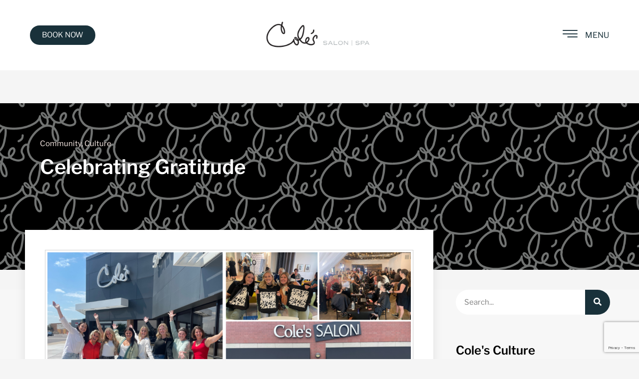

--- FILE ---
content_type: text/html; charset=UTF-8
request_url: https://colessalon.com/celebrating-gratitude/
body_size: 17852
content:
<!doctype html>
<html lang="en-US">
<head>
	<meta charset="UTF-8">
	<meta name="viewport" content="width=device-width, initial-scale=1">
	<link rel="profile" href="https://gmpg.org/xfn/11">
	<meta name='robots' content='index, follow, max-image-preview:large, max-snippet:-1, max-video-preview:-1' />

	<!-- This site is optimized with the Yoast SEO plugin v26.8 - https://yoast.com/product/yoast-seo-wordpress/ -->
	<title>Celebrating Gratitude - Cole&#039;s Salon</title>
	<link rel="canonical" href="https://colessalon.com/celebrating-gratitude/" />
	<meta property="og:locale" content="en_US" />
	<meta property="og:type" content="article" />
	<meta property="og:title" content="Celebrating Gratitude - Cole&#039;s Salon" />
	<meta property="og:description" content="As the holiday season approaches, our team members are taking a moment to express their heartfelt gratitude. Each of their reflections speaks volumes of the camaraderie, support, and appreciation shared among our staff. Join us in celebrating the spirit of thankfulness that resonates deeply within our Cole&#8217;s family. “I am grateful for my family as [&hellip;]" />
	<meta property="og:url" content="https://colessalon.com/celebrating-gratitude/" />
	<meta property="og:site_name" content="Cole&#039;s Salon" />
	<meta property="article:published_time" content="2023-11-20T18:55:04+00:00" />
	<meta property="og:image" content="https://colessalon.com/wp-content/uploads/2023/11/Gratitude.png" />
	<meta property="og:image:width" content="1500" />
	<meta property="og:image:height" content="844" />
	<meta property="og:image:type" content="image/png" />
	<meta name="author" content="Heather Ehresman" />
	<meta name="twitter:label1" content="Written by" />
	<meta name="twitter:data1" content="Heather Ehresman" />
	<meta name="twitter:label2" content="Est. reading time" />
	<meta name="twitter:data2" content="2 minutes" />
	<script type="application/ld+json" class="yoast-schema-graph">{"@context":"https://schema.org","@graph":[{"@type":"Article","@id":"https://colessalon.com/celebrating-gratitude/#article","isPartOf":{"@id":"https://colessalon.com/celebrating-gratitude/"},"author":{"name":"Heather Ehresman","@id":"https://colessalon.com/#/schema/person/06d8d3b722643cbc755aeead78b26248"},"headline":"Celebrating Gratitude","datePublished":"2023-11-20T18:55:04+00:00","mainEntityOfPage":{"@id":"https://colessalon.com/celebrating-gratitude/"},"wordCount":355,"commentCount":0,"publisher":{"@id":"https://colessalon.com/#organization"},"image":{"@id":"https://colessalon.com/celebrating-gratitude/#primaryimage"},"thumbnailUrl":"https://colessalon.com/wp-content/uploads/2023/11/Gratitude.png","articleSection":["Community","Culture"],"inLanguage":"en-US","potentialAction":[{"@type":"CommentAction","name":"Comment","target":["https://colessalon.com/celebrating-gratitude/#respond"]}]},{"@type":"WebPage","@id":"https://colessalon.com/celebrating-gratitude/","url":"https://colessalon.com/celebrating-gratitude/","name":"Celebrating Gratitude - Cole&#039;s Salon","isPartOf":{"@id":"https://colessalon.com/#website"},"primaryImageOfPage":{"@id":"https://colessalon.com/celebrating-gratitude/#primaryimage"},"image":{"@id":"https://colessalon.com/celebrating-gratitude/#primaryimage"},"thumbnailUrl":"https://colessalon.com/wp-content/uploads/2023/11/Gratitude.png","datePublished":"2023-11-20T18:55:04+00:00","breadcrumb":{"@id":"https://colessalon.com/celebrating-gratitude/#breadcrumb"},"inLanguage":"en-US","potentialAction":[{"@type":"ReadAction","target":["https://colessalon.com/celebrating-gratitude/"]}]},{"@type":"ImageObject","inLanguage":"en-US","@id":"https://colessalon.com/celebrating-gratitude/#primaryimage","url":"https://colessalon.com/wp-content/uploads/2023/11/Gratitude.png","contentUrl":"https://colessalon.com/wp-content/uploads/2023/11/Gratitude.png","width":1500,"height":844},{"@type":"BreadcrumbList","@id":"https://colessalon.com/celebrating-gratitude/#breadcrumb","itemListElement":[{"@type":"ListItem","position":1,"name":"Home","item":"https://colessalon.com/"},{"@type":"ListItem","position":2,"name":"Celebrating Gratitude"}]},{"@type":"WebSite","@id":"https://colessalon.com/#website","url":"https://colessalon.com/","name":"Cole&#039;s Salon","description":"Experience Cole&#039;s Salon. Serving the south-metro Minneapolis-St. Paul, Minnesota area for over 35 years.","publisher":{"@id":"https://colessalon.com/#organization"},"potentialAction":[{"@type":"SearchAction","target":{"@type":"EntryPoint","urlTemplate":"https://colessalon.com/?s={search_term_string}"},"query-input":{"@type":"PropertyValueSpecification","valueRequired":true,"valueName":"search_term_string"}}],"inLanguage":"en-US"},{"@type":"Organization","@id":"https://colessalon.com/#organization","name":"Cole&#039;s Salon","url":"https://colessalon.com/","logo":{"@type":"ImageObject","inLanguage":"en-US","@id":"https://colessalon.com/#/schema/logo/image/","url":"https://colessalon.com/wp-content/uploads/2022/10/Coles-Salon-and-Spa.png","contentUrl":"https://colessalon.com/wp-content/uploads/2022/10/Coles-Salon-and-Spa.png","width":1200,"height":600,"caption":"Cole&#039;s Salon"},"image":{"@id":"https://colessalon.com/#/schema/logo/image/"}},{"@type":"Person","@id":"https://colessalon.com/#/schema/person/06d8d3b722643cbc755aeead78b26248","name":"Heather Ehresman","image":{"@type":"ImageObject","inLanguage":"en-US","@id":"https://colessalon.com/#/schema/person/image/","url":"https://secure.gravatar.com/avatar/8e9df8437639d3750f348a0b476f7543e1da18110c693acd53b341710a5169a5?s=96&d=mm&r=g","contentUrl":"https://secure.gravatar.com/avatar/8e9df8437639d3750f348a0b476f7543e1da18110c693acd53b341710a5169a5?s=96&d=mm&r=g","caption":"Heather Ehresman"},"url":"https://colessalon.com/author/heatherehresman/"}]}</script>
	<!-- / Yoast SEO plugin. -->


<link rel="alternate" type="application/rss+xml" title="Cole&#039;s Salon &raquo; Feed" href="https://colessalon.com/feed/" />
<link rel="alternate" type="application/rss+xml" title="Cole&#039;s Salon &raquo; Comments Feed" href="https://colessalon.com/comments/feed/" />
<link rel="alternate" type="application/rss+xml" title="Cole&#039;s Salon &raquo; Celebrating Gratitude Comments Feed" href="https://colessalon.com/celebrating-gratitude/feed/" />
<link rel="alternate" title="oEmbed (JSON)" type="application/json+oembed" href="https://colessalon.com/wp-json/oembed/1.0/embed?url=https%3A%2F%2Fcolessalon.com%2Fcelebrating-gratitude%2F" />
<link rel="alternate" title="oEmbed (XML)" type="text/xml+oembed" href="https://colessalon.com/wp-json/oembed/1.0/embed?url=https%3A%2F%2Fcolessalon.com%2Fcelebrating-gratitude%2F&#038;format=xml" />
		<style>
			.lazyload,
			.lazyloading {
				max-width: 100%;
			}
		</style>
		<style id='wp-img-auto-sizes-contain-inline-css'>
img:is([sizes=auto i],[sizes^="auto," i]){contain-intrinsic-size:3000px 1500px}
/*# sourceURL=wp-img-auto-sizes-contain-inline-css */
</style>
<link rel='stylesheet' id='formidable-css' href='https://colessalon.com/wp-content/plugins/formidable/css/formidableforms.css' media='all' />
<link rel='stylesheet' id='dce-dynamic-visibility-style-css' href='https://colessalon.com/wp-content/plugins/dynamic-visibility-for-elementor/assets/css/dynamic-visibility.css' media='all' />
<style id='wp-emoji-styles-inline-css'>

	img.wp-smiley, img.emoji {
		display: inline !important;
		border: none !important;
		box-shadow: none !important;
		height: 1em !important;
		width: 1em !important;
		margin: 0 0.07em !important;
		vertical-align: -0.1em !important;
		background: none !important;
		padding: 0 !important;
	}
/*# sourceURL=wp-emoji-styles-inline-css */
</style>
<link rel='stylesheet' id='categories-images-styles-css' href='https://colessalon.com/wp-content/plugins/categories-images/assets/css/zci-styles.css' media='all' />
<link rel='stylesheet' id='parent-style-css' href='https://colessalon.com/wp-content/themes/hello-elementor/style.css' media='all' />
<link rel='stylesheet' id='child-style-css' href='https://colessalon.com/wp-content/themes/Coles-Salon-Elementor/style.css' media='all' />
<link rel='stylesheet' id='hello-elementor-css' href='https://colessalon.com/wp-content/themes/hello-elementor/assets/css/reset.css' media='all' />
<link rel='stylesheet' id='hello-elementor-theme-style-css' href='https://colessalon.com/wp-content/themes/hello-elementor/assets/css/theme.css' media='all' />
<link rel='stylesheet' id='hello-elementor-header-footer-css' href='https://colessalon.com/wp-content/themes/hello-elementor/assets/css/header-footer.css' media='all' />
<link rel='stylesheet' id='elementor-frontend-css' href='https://colessalon.com/wp-content/plugins/elementor/assets/css/frontend.min.css' media='all' />
<link rel='stylesheet' id='elementor-post-5377-css' href='https://colessalon.com/wp-content/uploads/elementor/css/post-5377.css' media='all' />
<link rel='stylesheet' id='widget-image-css' href='https://colessalon.com/wp-content/plugins/elementor/assets/css/widget-image.min.css' media='all' />
<link rel='stylesheet' id='widget-icon-list-css' href='https://colessalon.com/wp-content/plugins/elementor/assets/css/widget-icon-list.min.css' media='all' />
<link rel='stylesheet' id='e-sticky-css' href='https://colessalon.com/wp-content/plugins/elementor-pro/assets/css/modules/sticky.min.css' media='all' />
<link rel='stylesheet' id='widget-heading-css' href='https://colessalon.com/wp-content/plugins/elementor/assets/css/widget-heading.min.css' media='all' />
<link rel='stylesheet' id='e-animation-grow-rotate-css' href='https://colessalon.com/wp-content/plugins/elementor/assets/lib/animations/styles/e-animation-grow-rotate.min.css' media='all' />
<link rel='stylesheet' id='widget-social-icons-css' href='https://colessalon.com/wp-content/plugins/elementor/assets/css/widget-social-icons.min.css' media='all' />
<link rel='stylesheet' id='e-apple-webkit-css' href='https://colessalon.com/wp-content/plugins/elementor/assets/css/conditionals/apple-webkit.min.css' media='all' />
<link rel='stylesheet' id='widget-post-info-css' href='https://colessalon.com/wp-content/plugins/elementor-pro/assets/css/widget-post-info.min.css' media='all' />
<link rel='stylesheet' id='elementor-icons-shared-0-css' href='https://colessalon.com/wp-content/plugins/elementor/assets/lib/font-awesome/css/fontawesome.min.css' media='all' />
<link rel='stylesheet' id='elementor-icons-fa-regular-css' href='https://colessalon.com/wp-content/plugins/elementor/assets/lib/font-awesome/css/regular.min.css' media='all' />
<link rel='stylesheet' id='elementor-icons-fa-solid-css' href='https://colessalon.com/wp-content/plugins/elementor/assets/lib/font-awesome/css/solid.min.css' media='all' />
<link rel='stylesheet' id='widget-share-buttons-css' href='https://colessalon.com/wp-content/plugins/elementor-pro/assets/css/widget-share-buttons.min.css' media='all' />
<link rel='stylesheet' id='elementor-icons-fa-brands-css' href='https://colessalon.com/wp-content/plugins/elementor/assets/lib/font-awesome/css/brands.min.css' media='all' />
<link rel='stylesheet' id='widget-author-box-css' href='https://colessalon.com/wp-content/plugins/elementor-pro/assets/css/widget-author-box.min.css' media='all' />
<link rel='stylesheet' id='widget-social-css' href='https://colessalon.com/wp-content/plugins/elementor-pro/assets/css/widget-social.min.css' media='all' />
<link rel='stylesheet' id='widget-search-form-css' href='https://colessalon.com/wp-content/plugins/elementor-pro/assets/css/widget-search-form.min.css' media='all' />
<link rel='stylesheet' id='widget-video-css' href='https://colessalon.com/wp-content/plugins/elementor/assets/css/widget-video.min.css' media='all' />
<link rel='stylesheet' id='widget-posts-css' href='https://colessalon.com/wp-content/plugins/elementor-pro/assets/css/widget-posts.min.css' media='all' />
<link rel='stylesheet' id='widget-form-css' href='https://colessalon.com/wp-content/plugins/elementor-pro/assets/css/widget-form.min.css' media='all' />
<link rel='stylesheet' id='elementor-icons-css' href='https://colessalon.com/wp-content/plugins/elementor/assets/lib/eicons/css/elementor-icons.min.css' media='all' />
<link rel='stylesheet' id='font-awesome-5-all-css' href='https://colessalon.com/wp-content/plugins/elementor/assets/lib/font-awesome/css/all.min.css' media='all' />
<link rel='stylesheet' id='font-awesome-4-shim-css' href='https://colessalon.com/wp-content/plugins/elementor/assets/lib/font-awesome/css/v4-shims.min.css' media='all' />
<link rel='stylesheet' id='widget-divider-css' href='https://colessalon.com/wp-content/plugins/elementor/assets/css/widget-divider.min.css' media='all' />
<link rel='stylesheet' id='elementor-post-11236-css' href='https://colessalon.com/wp-content/uploads/elementor/css/post-11236.css' media='all' />
<link rel='stylesheet' id='elementor-post-5457-css' href='https://colessalon.com/wp-content/uploads/elementor/css/post-5457.css' media='all' />
<link rel='stylesheet' id='elementor-post-5390-css' href='https://colessalon.com/wp-content/uploads/elementor/css/post-5390.css' media='all' />
<link rel='stylesheet' id='elementor-post-5393-css' href='https://colessalon.com/wp-content/uploads/elementor/css/post-5393.css' media='all' />
<link rel='stylesheet' id='ekit-widget-styles-css' href='https://colessalon.com/wp-content/plugins/elementskit-lite/widgets/init/assets/css/widget-styles.css' media='all' />
<link rel='stylesheet' id='ekit-responsive-css' href='https://colessalon.com/wp-content/plugins/elementskit-lite/widgets/init/assets/css/responsive.css' media='all' />
<link rel='stylesheet' id='elementor-gf-local-librefranklin-css' href='https://colessalon.com/wp-content/uploads/elementor/google-fonts/css/librefranklin.css' media='all' />
<link rel='stylesheet' id='elementor-gf-local-merriweather-css' href='https://colessalon.com/wp-content/uploads/elementor/google-fonts/css/merriweather.css' media='all' />
<link rel='stylesheet' id='elementor-icons-ekiticons-css' href='https://colessalon.com/wp-content/plugins/elementskit-lite/modules/elementskit-icon-pack/assets/css/ekiticons.css' media='all' />
<script src="https://colessalon.com/wp-includes/js/jquery/jquery.min.js" id="jquery-core-js"></script>
<script src="https://colessalon.com/wp-includes/js/jquery/jquery-migrate.min.js" id="jquery-migrate-js"></script>
<script src="https://colessalon.com/wp-content/plugins/elementor/assets/lib/font-awesome/js/v4-shims.min.js" id="font-awesome-4-shim-js"></script>
<link rel="https://api.w.org/" href="https://colessalon.com/wp-json/" /><link rel="alternate" title="JSON" type="application/json" href="https://colessalon.com/wp-json/wp/v2/posts/11236" /><link rel="EditURI" type="application/rsd+xml" title="RSD" href="https://colessalon.com/xmlrpc.php?rsd" />
<meta name="generator" content="WordPress 6.9" />
<link rel='shortlink' href='https://colessalon.com/?p=11236' />
<script>document.documentElement.className += " js";</script>
		<script>
			document.documentElement.className = document.documentElement.className.replace('no-js', 'js');
		</script>
				<style>
			.no-js img.lazyload {
				display: none;
			}

			figure.wp-block-image img.lazyloading {
				min-width: 150px;
			}

			.lazyload,
			.lazyloading {
				--smush-placeholder-width: 100px;
				--smush-placeholder-aspect-ratio: 1/1;
				width: var(--smush-image-width, var(--smush-placeholder-width)) !important;
				aspect-ratio: var(--smush-image-aspect-ratio, var(--smush-placeholder-aspect-ratio)) !important;
			}

						.lazyload, .lazyloading {
				opacity: 0;
			}

			.lazyloaded {
				opacity: 1;
				transition: opacity 400ms;
				transition-delay: 0ms;
			}

					</style>
		<meta name="generator" content="Elementor 3.32.5; features: additional_custom_breakpoints; settings: css_print_method-external, google_font-enabled, font_display-swap">
<!-- Google Tag Manager -->
<script>(function(w,d,s,l,i){w[l]=w[l]||[];w[l].push({'gtm.start':
new Date().getTime(),event:'gtm.js'});var f=d.getElementsByTagName(s)[0],
j=d.createElement(s),dl=l!='dataLayer'?'&l='+l:'';j.async=true;j.src=
'https://www.googletagmanager.com/gtm.js?id='+i+dl;f.parentNode.insertBefore(j,f);
})(window,document,'script','dataLayer','GTM-M3XMB83');</script>
<!-- End Google Tag Manager -->
<!-- Google tag (gtag.js) -->
<script async src="https://www.googletagmanager.com/gtag/js?id=G-3KNKMX4KP9"></script>
<script>
  window.dataLayer = window.dataLayer || [];
  function gtag(){dataLayer.push(arguments);}
  gtag('js', new Date());

  gtag('config', 'G-3KNKMX4KP9');
</script>

<!-- Meta Pixel Code -->
<script type='text/javascript'>
!function(f,b,e,v,n,t,s){if(f.fbq)return;n=f.fbq=function(){n.callMethod?
n.callMethod.apply(n,arguments):n.queue.push(arguments)};if(!f._fbq)f._fbq=n;
n.push=n;n.loaded=!0;n.version='2.0';n.queue=[];t=b.createElement(e);t.async=!0;
t.src=v;s=b.getElementsByTagName(e)[0];s.parentNode.insertBefore(t,s)}(window,
document,'script','https://connect.facebook.net/en_US/fbevents.js');
</script>
<!-- End Meta Pixel Code -->
<script type='text/javascript'>var url = window.location.origin + '?ob=open-bridge';
            fbq('set', 'openbridge', '892996504129214', url);
fbq('init', '892996504129214', {}, {
    "agent": "wordpress-6.9-4.1.5"
})</script><script type='text/javascript'>
    fbq('track', 'PageView', []);
  </script>			<style>
				.e-con.e-parent:nth-of-type(n+4):not(.e-lazyloaded):not(.e-no-lazyload),
				.e-con.e-parent:nth-of-type(n+4):not(.e-lazyloaded):not(.e-no-lazyload) * {
					background-image: none !important;
				}
				@media screen and (max-height: 1024px) {
					.e-con.e-parent:nth-of-type(n+3):not(.e-lazyloaded):not(.e-no-lazyload),
					.e-con.e-parent:nth-of-type(n+3):not(.e-lazyloaded):not(.e-no-lazyload) * {
						background-image: none !important;
					}
				}
				@media screen and (max-height: 640px) {
					.e-con.e-parent:nth-of-type(n+2):not(.e-lazyloaded):not(.e-no-lazyload),
					.e-con.e-parent:nth-of-type(n+2):not(.e-lazyloaded):not(.e-no-lazyload) * {
						background-image: none !important;
					}
				}
			</style>
			<link rel="icon" href="https://colessalon.com/wp-content/uploads/2022/10/Coles-Faivon-100x100.png" sizes="32x32" />
<link rel="icon" href="https://colessalon.com/wp-content/uploads/2022/10/Coles-Faivon-300x300.png" sizes="192x192" />
<link rel="apple-touch-icon" href="https://colessalon.com/wp-content/uploads/2022/10/Coles-Faivon-300x300.png" />
<meta name="msapplication-TileImage" content="https://colessalon.com/wp-content/uploads/2022/10/Coles-Faivon-300x300.png" />
		<style id="wp-custom-css">
			.discounted-price {
    font-family: Libre Franklin;
		color: #0A6E7C;
    font-size: 20px; 
}

.woocommerce-variation-price {
	padding-bottom: 20px;
}

.woocommerce-price-amount.price {
	padding-left: 20px;
}		</style>
		<style id='global-styles-inline-css'>
:root{--wp--preset--aspect-ratio--square: 1;--wp--preset--aspect-ratio--4-3: 4/3;--wp--preset--aspect-ratio--3-4: 3/4;--wp--preset--aspect-ratio--3-2: 3/2;--wp--preset--aspect-ratio--2-3: 2/3;--wp--preset--aspect-ratio--16-9: 16/9;--wp--preset--aspect-ratio--9-16: 9/16;--wp--preset--color--black: #000000;--wp--preset--color--cyan-bluish-gray: #abb8c3;--wp--preset--color--white: #ffffff;--wp--preset--color--pale-pink: #f78da7;--wp--preset--color--vivid-red: #cf2e2e;--wp--preset--color--luminous-vivid-orange: #ff6900;--wp--preset--color--luminous-vivid-amber: #fcb900;--wp--preset--color--light-green-cyan: #7bdcb5;--wp--preset--color--vivid-green-cyan: #00d084;--wp--preset--color--pale-cyan-blue: #8ed1fc;--wp--preset--color--vivid-cyan-blue: #0693e3;--wp--preset--color--vivid-purple: #9b51e0;--wp--preset--gradient--vivid-cyan-blue-to-vivid-purple: linear-gradient(135deg,rgb(6,147,227) 0%,rgb(155,81,224) 100%);--wp--preset--gradient--light-green-cyan-to-vivid-green-cyan: linear-gradient(135deg,rgb(122,220,180) 0%,rgb(0,208,130) 100%);--wp--preset--gradient--luminous-vivid-amber-to-luminous-vivid-orange: linear-gradient(135deg,rgb(252,185,0) 0%,rgb(255,105,0) 100%);--wp--preset--gradient--luminous-vivid-orange-to-vivid-red: linear-gradient(135deg,rgb(255,105,0) 0%,rgb(207,46,46) 100%);--wp--preset--gradient--very-light-gray-to-cyan-bluish-gray: linear-gradient(135deg,rgb(238,238,238) 0%,rgb(169,184,195) 100%);--wp--preset--gradient--cool-to-warm-spectrum: linear-gradient(135deg,rgb(74,234,220) 0%,rgb(151,120,209) 20%,rgb(207,42,186) 40%,rgb(238,44,130) 60%,rgb(251,105,98) 80%,rgb(254,248,76) 100%);--wp--preset--gradient--blush-light-purple: linear-gradient(135deg,rgb(255,206,236) 0%,rgb(152,150,240) 100%);--wp--preset--gradient--blush-bordeaux: linear-gradient(135deg,rgb(254,205,165) 0%,rgb(254,45,45) 50%,rgb(107,0,62) 100%);--wp--preset--gradient--luminous-dusk: linear-gradient(135deg,rgb(255,203,112) 0%,rgb(199,81,192) 50%,rgb(65,88,208) 100%);--wp--preset--gradient--pale-ocean: linear-gradient(135deg,rgb(255,245,203) 0%,rgb(182,227,212) 50%,rgb(51,167,181) 100%);--wp--preset--gradient--electric-grass: linear-gradient(135deg,rgb(202,248,128) 0%,rgb(113,206,126) 100%);--wp--preset--gradient--midnight: linear-gradient(135deg,rgb(2,3,129) 0%,rgb(40,116,252) 100%);--wp--preset--font-size--small: 13px;--wp--preset--font-size--medium: 20px;--wp--preset--font-size--large: 36px;--wp--preset--font-size--x-large: 42px;--wp--preset--spacing--20: 0.44rem;--wp--preset--spacing--30: 0.67rem;--wp--preset--spacing--40: 1rem;--wp--preset--spacing--50: 1.5rem;--wp--preset--spacing--60: 2.25rem;--wp--preset--spacing--70: 3.38rem;--wp--preset--spacing--80: 5.06rem;--wp--preset--shadow--natural: 6px 6px 9px rgba(0, 0, 0, 0.2);--wp--preset--shadow--deep: 12px 12px 50px rgba(0, 0, 0, 0.4);--wp--preset--shadow--sharp: 6px 6px 0px rgba(0, 0, 0, 0.2);--wp--preset--shadow--outlined: 6px 6px 0px -3px rgb(255, 255, 255), 6px 6px rgb(0, 0, 0);--wp--preset--shadow--crisp: 6px 6px 0px rgb(0, 0, 0);}:root { --wp--style--global--content-size: 800px;--wp--style--global--wide-size: 1200px; }:where(body) { margin: 0; }.wp-site-blocks > .alignleft { float: left; margin-right: 2em; }.wp-site-blocks > .alignright { float: right; margin-left: 2em; }.wp-site-blocks > .aligncenter { justify-content: center; margin-left: auto; margin-right: auto; }:where(.wp-site-blocks) > * { margin-block-start: 24px; margin-block-end: 0; }:where(.wp-site-blocks) > :first-child { margin-block-start: 0; }:where(.wp-site-blocks) > :last-child { margin-block-end: 0; }:root { --wp--style--block-gap: 24px; }:root :where(.is-layout-flow) > :first-child{margin-block-start: 0;}:root :where(.is-layout-flow) > :last-child{margin-block-end: 0;}:root :where(.is-layout-flow) > *{margin-block-start: 24px;margin-block-end: 0;}:root :where(.is-layout-constrained) > :first-child{margin-block-start: 0;}:root :where(.is-layout-constrained) > :last-child{margin-block-end: 0;}:root :where(.is-layout-constrained) > *{margin-block-start: 24px;margin-block-end: 0;}:root :where(.is-layout-flex){gap: 24px;}:root :where(.is-layout-grid){gap: 24px;}.is-layout-flow > .alignleft{float: left;margin-inline-start: 0;margin-inline-end: 2em;}.is-layout-flow > .alignright{float: right;margin-inline-start: 2em;margin-inline-end: 0;}.is-layout-flow > .aligncenter{margin-left: auto !important;margin-right: auto !important;}.is-layout-constrained > .alignleft{float: left;margin-inline-start: 0;margin-inline-end: 2em;}.is-layout-constrained > .alignright{float: right;margin-inline-start: 2em;margin-inline-end: 0;}.is-layout-constrained > .aligncenter{margin-left: auto !important;margin-right: auto !important;}.is-layout-constrained > :where(:not(.alignleft):not(.alignright):not(.alignfull)){max-width: var(--wp--style--global--content-size);margin-left: auto !important;margin-right: auto !important;}.is-layout-constrained > .alignwide{max-width: var(--wp--style--global--wide-size);}body .is-layout-flex{display: flex;}.is-layout-flex{flex-wrap: wrap;align-items: center;}.is-layout-flex > :is(*, div){margin: 0;}body .is-layout-grid{display: grid;}.is-layout-grid > :is(*, div){margin: 0;}body{padding-top: 0px;padding-right: 0px;padding-bottom: 0px;padding-left: 0px;}a:where(:not(.wp-element-button)){text-decoration: underline;}:root :where(.wp-element-button, .wp-block-button__link){background-color: #32373c;border-width: 0;color: #fff;font-family: inherit;font-size: inherit;font-style: inherit;font-weight: inherit;letter-spacing: inherit;line-height: inherit;padding-top: calc(0.667em + 2px);padding-right: calc(1.333em + 2px);padding-bottom: calc(0.667em + 2px);padding-left: calc(1.333em + 2px);text-decoration: none;text-transform: inherit;}.has-black-color{color: var(--wp--preset--color--black) !important;}.has-cyan-bluish-gray-color{color: var(--wp--preset--color--cyan-bluish-gray) !important;}.has-white-color{color: var(--wp--preset--color--white) !important;}.has-pale-pink-color{color: var(--wp--preset--color--pale-pink) !important;}.has-vivid-red-color{color: var(--wp--preset--color--vivid-red) !important;}.has-luminous-vivid-orange-color{color: var(--wp--preset--color--luminous-vivid-orange) !important;}.has-luminous-vivid-amber-color{color: var(--wp--preset--color--luminous-vivid-amber) !important;}.has-light-green-cyan-color{color: var(--wp--preset--color--light-green-cyan) !important;}.has-vivid-green-cyan-color{color: var(--wp--preset--color--vivid-green-cyan) !important;}.has-pale-cyan-blue-color{color: var(--wp--preset--color--pale-cyan-blue) !important;}.has-vivid-cyan-blue-color{color: var(--wp--preset--color--vivid-cyan-blue) !important;}.has-vivid-purple-color{color: var(--wp--preset--color--vivid-purple) !important;}.has-black-background-color{background-color: var(--wp--preset--color--black) !important;}.has-cyan-bluish-gray-background-color{background-color: var(--wp--preset--color--cyan-bluish-gray) !important;}.has-white-background-color{background-color: var(--wp--preset--color--white) !important;}.has-pale-pink-background-color{background-color: var(--wp--preset--color--pale-pink) !important;}.has-vivid-red-background-color{background-color: var(--wp--preset--color--vivid-red) !important;}.has-luminous-vivid-orange-background-color{background-color: var(--wp--preset--color--luminous-vivid-orange) !important;}.has-luminous-vivid-amber-background-color{background-color: var(--wp--preset--color--luminous-vivid-amber) !important;}.has-light-green-cyan-background-color{background-color: var(--wp--preset--color--light-green-cyan) !important;}.has-vivid-green-cyan-background-color{background-color: var(--wp--preset--color--vivid-green-cyan) !important;}.has-pale-cyan-blue-background-color{background-color: var(--wp--preset--color--pale-cyan-blue) !important;}.has-vivid-cyan-blue-background-color{background-color: var(--wp--preset--color--vivid-cyan-blue) !important;}.has-vivid-purple-background-color{background-color: var(--wp--preset--color--vivid-purple) !important;}.has-black-border-color{border-color: var(--wp--preset--color--black) !important;}.has-cyan-bluish-gray-border-color{border-color: var(--wp--preset--color--cyan-bluish-gray) !important;}.has-white-border-color{border-color: var(--wp--preset--color--white) !important;}.has-pale-pink-border-color{border-color: var(--wp--preset--color--pale-pink) !important;}.has-vivid-red-border-color{border-color: var(--wp--preset--color--vivid-red) !important;}.has-luminous-vivid-orange-border-color{border-color: var(--wp--preset--color--luminous-vivid-orange) !important;}.has-luminous-vivid-amber-border-color{border-color: var(--wp--preset--color--luminous-vivid-amber) !important;}.has-light-green-cyan-border-color{border-color: var(--wp--preset--color--light-green-cyan) !important;}.has-vivid-green-cyan-border-color{border-color: var(--wp--preset--color--vivid-green-cyan) !important;}.has-pale-cyan-blue-border-color{border-color: var(--wp--preset--color--pale-cyan-blue) !important;}.has-vivid-cyan-blue-border-color{border-color: var(--wp--preset--color--vivid-cyan-blue) !important;}.has-vivid-purple-border-color{border-color: var(--wp--preset--color--vivid-purple) !important;}.has-vivid-cyan-blue-to-vivid-purple-gradient-background{background: var(--wp--preset--gradient--vivid-cyan-blue-to-vivid-purple) !important;}.has-light-green-cyan-to-vivid-green-cyan-gradient-background{background: var(--wp--preset--gradient--light-green-cyan-to-vivid-green-cyan) !important;}.has-luminous-vivid-amber-to-luminous-vivid-orange-gradient-background{background: var(--wp--preset--gradient--luminous-vivid-amber-to-luminous-vivid-orange) !important;}.has-luminous-vivid-orange-to-vivid-red-gradient-background{background: var(--wp--preset--gradient--luminous-vivid-orange-to-vivid-red) !important;}.has-very-light-gray-to-cyan-bluish-gray-gradient-background{background: var(--wp--preset--gradient--very-light-gray-to-cyan-bluish-gray) !important;}.has-cool-to-warm-spectrum-gradient-background{background: var(--wp--preset--gradient--cool-to-warm-spectrum) !important;}.has-blush-light-purple-gradient-background{background: var(--wp--preset--gradient--blush-light-purple) !important;}.has-blush-bordeaux-gradient-background{background: var(--wp--preset--gradient--blush-bordeaux) !important;}.has-luminous-dusk-gradient-background{background: var(--wp--preset--gradient--luminous-dusk) !important;}.has-pale-ocean-gradient-background{background: var(--wp--preset--gradient--pale-ocean) !important;}.has-electric-grass-gradient-background{background: var(--wp--preset--gradient--electric-grass) !important;}.has-midnight-gradient-background{background: var(--wp--preset--gradient--midnight) !important;}.has-small-font-size{font-size: var(--wp--preset--font-size--small) !important;}.has-medium-font-size{font-size: var(--wp--preset--font-size--medium) !important;}.has-large-font-size{font-size: var(--wp--preset--font-size--large) !important;}.has-x-large-font-size{font-size: var(--wp--preset--font-size--x-large) !important;}
/*# sourceURL=global-styles-inline-css */
</style>
<link rel='stylesheet' id='elementor-post-5402-css' href='https://colessalon.com/wp-content/uploads/elementor/css/post-5402.css' media='all' />
<link rel='stylesheet' id='widget-spacer-css' href='https://colessalon.com/wp-content/plugins/elementor/assets/css/widget-spacer.min.css' media='all' />
<link rel='stylesheet' id='e-animation-fadeInDown-css' href='https://colessalon.com/wp-content/plugins/elementor/assets/lib/animations/styles/fadeInDown.min.css' media='all' />
<link rel='stylesheet' id='widget-nav-menu-css' href='https://colessalon.com/wp-content/plugins/elementor-pro/assets/css/widget-nav-menu.min.css' media='all' />
<link rel='stylesheet' id='e-animation-fadeInUp-css' href='https://colessalon.com/wp-content/plugins/elementor/assets/lib/animations/styles/fadeInUp.min.css' media='all' />
<link rel='stylesheet' id='e-animation-fadeInRight-css' href='https://colessalon.com/wp-content/plugins/elementor/assets/lib/animations/styles/fadeInRight.min.css' media='all' />
<link rel='stylesheet' id='e-animation-fadeIn-css' href='https://colessalon.com/wp-content/plugins/elementor/assets/lib/animations/styles/fadeIn.min.css' media='all' />
<link rel='stylesheet' id='e-popup-css' href='https://colessalon.com/wp-content/plugins/elementor-pro/assets/css/conditionals/popup.min.css' media='all' />
</head>
<body class="wp-singular post-template-default single single-post postid-11236 single-format-standard wp-custom-logo wp-embed-responsive wp-theme-hello-elementor wp-child-theme-Coles-Salon-Elementor hello-elementor-default elementor-default elementor-kit-5377 elementor-page elementor-page-11236 elementor-page-5393">

<!-- Google Tag Manager (noscript) -->
<noscript><iframe data-src="https://www.googletagmanager.com/ns.html?id=GTM-M3XMB83"
height="0" width="0" style="display:none;visibility:hidden" src="[data-uri]" class="lazyload" data-load-mode="1"></iframe></noscript>
<!-- End Google Tag Manager (noscript) -->
<!-- Start cookieyes banner --> <script id="cookieyes" type="text/javascript" src="https://cdn-cookieyes.com/client_data/67a660814f9b817c6b3864bd/script.js"></script> <!-- End cookieyes banner -->

<!-- Meta Pixel Code -->
<noscript>
<img height="1" width="1" style="display:none" alt="fbpx"
src="https://www.facebook.com/tr?id=892996504129214&ev=PageView&noscript=1" />
</noscript>
<!-- End Meta Pixel Code -->

<a class="skip-link screen-reader-text" href="#content">Skip to content</a>

		<header data-elementor-type="header" data-elementor-id="5457" class="elementor elementor-5457 elementor-location-header" data-elementor-post-type="elementor_library">
					<section class="elementor-section elementor-top-section elementor-element elementor-element-ce37fba elementor-hidden-mobile elementor-section-boxed elementor-section-height-default elementor-section-height-default" data-id="ce37fba" data-element_type="section" data-settings="{&quot;background_background&quot;:&quot;classic&quot;,&quot;sticky&quot;:&quot;top&quot;,&quot;sticky_on&quot;:[&quot;desktop&quot;,&quot;tablet&quot;],&quot;sticky_offset&quot;:0,&quot;sticky_effects_offset&quot;:0,&quot;sticky_anchor_link_offset&quot;:0}">
						<div class="elementor-container elementor-column-gap-default">
					<div class="elementor-column elementor-col-33 elementor-top-column elementor-element elementor-element-3206a40" data-id="3206a40" data-element_type="column" data-settings="{&quot;background_background&quot;:&quot;classic&quot;}">
			<div class="elementor-widget-wrap elementor-element-populated">
						<div class="elementor-element elementor-element-bb24fe8 elementor-align-left elementor-tablet-align-left elementor-widget elementor-widget-button" data-id="bb24fe8" data-element_type="widget" data-widget_type="button.default">
				<div class="elementor-widget-container">
									<div class="elementor-button-wrapper">
					<a class="elementor-button elementor-button-link elementor-size-sm" href="https://phorest.com/book/salons/colessalon" target="_blank">
						<span class="elementor-button-content-wrapper">
									<span class="elementor-button-text">Book Now</span>
					</span>
					</a>
				</div>
								</div>
				</div>
					</div>
		</div>
				<div class="elementor-column elementor-col-33 elementor-top-column elementor-element elementor-element-9c982a2" data-id="9c982a2" data-element_type="column">
			<div class="elementor-widget-wrap elementor-element-populated">
						<div class="elementor-element elementor-element-3f8cbe3 elementor-widget elementor-widget-theme-site-logo elementor-widget-image" data-id="3f8cbe3" data-element_type="widget" data-widget_type="theme-site-logo.default">
				<div class="elementor-widget-container">
											<a href="https://colessalon.com">
			<img width="1200" height="600" data-src="https://colessalon.com/wp-content/uploads/2022/10/Coles-Salon-and-Spa.png" class="attachment-full size-full wp-image-5378 lazyload" alt="" data-srcset="https://colessalon.com/wp-content/uploads/2022/10/Coles-Salon-and-Spa.png 1200w, https://colessalon.com/wp-content/uploads/2022/10/Coles-Salon-and-Spa-600x300.png 600w" data-sizes="(max-width: 1200px) 100vw, 1200px" src="[data-uri]" style="--smush-placeholder-width: 1200px; --smush-placeholder-aspect-ratio: 1200/600;" />				</a>
											</div>
				</div>
					</div>
		</div>
				<div class="elementor-column elementor-col-33 elementor-top-column elementor-element elementor-element-e3b9f88" data-id="e3b9f88" data-element_type="column">
			<div class="elementor-widget-wrap elementor-element-populated">
						<div class="elementor-element elementor-element-4c4df72 elementor-align-right elementor-icon-list--layout-traditional elementor-list-item-link-full_width elementor-widget elementor-widget-icon-list" data-id="4c4df72" data-element_type="widget" data-widget_type="icon-list.default">
				<div class="elementor-widget-container">
							<ul class="elementor-icon-list-items">
							<li class="elementor-icon-list-item">
											<a href="#elementor-action%3Aaction%3Dpopup%3Aopen%26settings%3DeyJpZCI6IjU0MDIiLCJ0b2dnbGUiOmZhbHNlfQ%3D%3D">

												<span class="elementor-icon-list-icon">
							<i aria-hidden="true" class="icon icon-menu-7"></i>						</span>
										<span class="elementor-icon-list-text">Menu</span>
											</a>
									</li>
						</ul>
						</div>
				</div>
					</div>
		</div>
					</div>
		</section>
				<section class="elementor-section elementor-top-section elementor-element elementor-element-acfd24f elementor-hidden-desktop elementor-hidden-tablet elementor-section-boxed elementor-section-height-default elementor-section-height-default" data-id="acfd24f" data-element_type="section" data-settings="{&quot;background_background&quot;:&quot;classic&quot;}">
						<div class="elementor-container elementor-column-gap-default">
					<div class="elementor-column elementor-col-50 elementor-top-column elementor-element elementor-element-05a2955" data-id="05a2955" data-element_type="column">
			<div class="elementor-widget-wrap elementor-element-populated">
						<div class="elementor-element elementor-element-65d2959 elementor-widget elementor-widget-image" data-id="65d2959" data-element_type="widget" data-widget_type="image.default">
				<div class="elementor-widget-container">
																<a href="https://colessalon.com">
							<img width="800" height="400" data-src="https://colessalon.com/wp-content/uploads/2022/10/Coles-Salon-and-Spa.png" class="attachment-large size-large wp-image-5378 lazyload" alt="" data-srcset="https://colessalon.com/wp-content/uploads/2022/10/Coles-Salon-and-Spa.png 1200w, https://colessalon.com/wp-content/uploads/2022/10/Coles-Salon-and-Spa-600x300.png 600w" data-sizes="(max-width: 800px) 100vw, 800px" src="[data-uri]" style="--smush-placeholder-width: 800px; --smush-placeholder-aspect-ratio: 800/400;" />								</a>
															</div>
				</div>
					</div>
		</div>
				<div class="elementor-column elementor-col-50 elementor-top-column elementor-element elementor-element-050f1ac" data-id="050f1ac" data-element_type="column">
			<div class="elementor-widget-wrap elementor-element-populated">
						<div class="elementor-element elementor-element-82a389c elementor-align-right elementor-icon-list--layout-traditional elementor-list-item-link-full_width elementor-widget elementor-widget-icon-list" data-id="82a389c" data-element_type="widget" data-widget_type="icon-list.default">
				<div class="elementor-widget-container">
							<ul class="elementor-icon-list-items">
							<li class="elementor-icon-list-item">
											<a href="#elementor-action%3Aaction%3Dpopup%3Aopen%26settings%3DeyJpZCI6IjU0MDIiLCJ0b2dnbGUiOmZhbHNlfQ%3D%3D">

												<span class="elementor-icon-list-icon">
							<i aria-hidden="true" class="icon icon-menu-7"></i>						</span>
										<span class="elementor-icon-list-text">Menu</span>
											</a>
									</li>
						</ul>
						</div>
				</div>
					</div>
		</div>
					</div>
		</section>
				</header>
				<div data-elementor-type="single-post" data-elementor-id="5393" class="elementor elementor-5393 elementor-location-single post-11236 post type-post status-publish format-standard has-post-thumbnail hentry category-community category-culture" data-elementor-post-type="elementor_library">
					<section class="elementor-section elementor-top-section elementor-element elementor-element-45ef0362 elementor-section-boxed elementor-section-height-default elementor-section-height-default" data-id="45ef0362" data-element_type="section" data-settings="{&quot;background_background&quot;:&quot;classic&quot;}">
							<div class="elementor-background-overlay"></div>
							<div class="elementor-container elementor-column-gap-default">
					<div class="elementor-column elementor-col-100 elementor-top-column elementor-element elementor-element-3561f417" data-id="3561f417" data-element_type="column">
			<div class="elementor-widget-wrap elementor-element-populated">
						<div class="elementor-element elementor-element-62b73199 elementor-tablet-align-center elementor-align-left elementor-widget elementor-widget-post-info" data-id="62b73199" data-element_type="widget" data-widget_type="post-info.default">
				<div class="elementor-widget-container">
							<ul class="elementor-inline-items elementor-icon-list-items elementor-post-info">
								<li class="elementor-icon-list-item elementor-repeater-item-124edcf elementor-inline-item" itemprop="about">
													<span class="elementor-icon-list-text elementor-post-info__item elementor-post-info__item--type-terms">
										<span class="elementor-post-info__terms-list">
				<a href="https://colessalon.com/category/community/" class="elementor-post-info__terms-list-item">Community</a>, <a href="https://colessalon.com/category/culture/" class="elementor-post-info__terms-list-item">Culture</a>				</span>
					</span>
								</li>
				</ul>
						</div>
				</div>
				<div class="elementor-element elementor-element-3a23b74d elementor-widget elementor-widget-theme-post-title elementor-page-title elementor-widget-heading" data-id="3a23b74d" data-element_type="widget" data-widget_type="theme-post-title.default">
				<div class="elementor-widget-container">
					<h1 class="elementor-heading-title elementor-size-default">Celebrating Gratitude</h1>				</div>
				</div>
					</div>
		</div>
					</div>
		</section>
				<section class="elementor-section elementor-top-section elementor-element elementor-element-46318172 elementor-section-boxed elementor-section-height-default elementor-section-height-default" data-id="46318172" data-element_type="section" data-settings="{&quot;background_background&quot;:&quot;classic&quot;}">
						<div class="elementor-container elementor-column-gap-default">
					<div class="elementor-column elementor-col-66 elementor-top-column elementor-element elementor-element-137d1612" data-id="137d1612" data-element_type="column" data-settings="{&quot;background_background&quot;:&quot;classic&quot;}">
			<div class="elementor-widget-wrap elementor-element-populated">
						<div class="elementor-element elementor-element-5ff63de4 elementor-widget elementor-widget-theme-post-featured-image elementor-widget-image" data-id="5ff63de4" data-element_type="widget" data-widget_type="theme-post-featured-image.default">
				<div class="elementor-widget-container">
															<img width="800" height="450" data-src="https://colessalon.com/wp-content/uploads/2023/11/Gratitude-1024x576.png" class="attachment-large size-large wp-image-11237 lazyload" alt="" data-srcset="https://colessalon.com/wp-content/uploads/2023/11/Gratitude-1024x576.png 1024w, https://colessalon.com/wp-content/uploads/2023/11/Gratitude-300x169.png 300w, https://colessalon.com/wp-content/uploads/2023/11/Gratitude-768x432.png 768w, https://colessalon.com/wp-content/uploads/2023/11/Gratitude-1536x864.png 1536w, https://colessalon.com/wp-content/uploads/2023/11/Gratitude-2048x1152.png 2048w, https://colessalon.com/wp-content/uploads/2023/11/Gratitude-600x338.png 600w, https://colessalon.com/wp-content/uploads/2023/11/Gratitude.png 1500w" data-sizes="(max-width: 800px) 100vw, 800px" src="[data-uri]" style="--smush-placeholder-width: 800px; --smush-placeholder-aspect-ratio: 800/450;" />															</div>
				</div>
				<div class="elementor-element elementor-element-5cfedd9e elementor-widget elementor-widget-theme-post-content" data-id="5cfedd9e" data-element_type="widget" data-widget_type="theme-post-content.default">
				<div class="elementor-widget-container">
							<div data-elementor-type="wp-post" data-elementor-id="11236" class="elementor elementor-11236" data-elementor-post-type="post">
						<section class="elementor-section elementor-top-section elementor-element elementor-element-a92aaa0 elementor-section-boxed elementor-section-height-default elementor-section-height-default" data-id="a92aaa0" data-element_type="section">
						<div class="elementor-container elementor-column-gap-default">
					<div class="elementor-column elementor-col-100 elementor-top-column elementor-element elementor-element-063ce6e" data-id="063ce6e" data-element_type="column">
			<div class="elementor-widget-wrap elementor-element-populated">
						<div class="elementor-element elementor-element-1adf1c5 elementor-widget elementor-widget-text-editor" data-id="1adf1c5" data-element_type="widget" data-widget_type="text-editor.default">
				<div class="elementor-widget-container">
									<p><span style="font-weight: 400;">As the holiday season approaches, our team members are taking a moment to express their heartfelt gratitude. Each of their reflections speaks volumes of the camaraderie, support, and appreciation shared among our staff. </span>Join us in celebrating the spirit of thankfulness that resonates deeply within our Cole&#8217;s family.</p>								</div>
				</div>
				<div class="elementor-element elementor-element-1ca17cf elementor-widget elementor-widget-text-editor" data-id="1ca17cf" data-element_type="widget" data-widget_type="text-editor.default">
				<div class="elementor-widget-container">
									<p><span style="font-weight: 400;">“I am grateful for my family as well as my coworkers who have become family to me over these past couple years. They both help and support me in everything I do!” &#8211; Hannah D., Designer, Burnsville</span></p><p><span style="font-weight: 400;">“I’m grateful that I get to work with such an AMAZING group that inspires me every day! I’m also grateful for our corporate team that is so supportive!” &#8211; Susan G. Esthetician, Burnsville </span></p><p><span style="font-weight: 400;">“I am grateful to work with a community of like-minded people and professionals that feel like an extension of my family.” &#8211; Marlyce C., Designer, Apple Valley</span></p><p><span style="font-weight: 400;">“Good health.” &#8211; Jen P., Designer, Cedar Cliff </span></p><p><span style="font-weight: 400;">“I’m most grateful for my dedicated guests and for the relationships and trust that has grown over the years of servicing them. I’m also incredibly grateful for the opportunities to grow my career in a number one, first-class company.”  &#8211; Kathy J., Esthetician, Savage</span></p><p><span style="font-weight: 400;">“I am grateful to be surrounded by my family and friends who show such love and compassion.” &#8211; Kellie R., Designer, Cedar Cliff</span></p><p><span style="font-weight: 400;">“I am grateful for my family, my friends, and my health!” &#8211; Elizabeth D., Esthetician, Cedar Cliff </span></p><p><span style="font-weight: 400;">“I am beyond grateful for my Cole’s family and everyone who has supported me throughout esthetics school and joining Cole’s Salon!” &#8211; Addie C., Esthetician, Burnsville</span></p><p><span style="font-weight: 400;">“</span><span style="font-weight: 400;">My family, my health, and the incredible team I work with!” &#8211; Sarah B., Nail Technician, </span><span style="font-weight: 400;">Burnsville</span></p>								</div>
				</div>
				<div class="elementor-element elementor-element-4a95d25 elementor-widget elementor-widget-text-editor" data-id="4a95d25" data-element_type="widget" data-widget_type="text-editor.default">
				<div class="elementor-widget-container">
									<p> </p><p><span style="font-weight: 400;">At Cole&#8217;s Salon, gratitude is more than a feeling; it&#8217;s a cornerstone of our culture. We hold a deep appreciation for our team, guests, and the unwavering support that has shaped our journey. </span></p><p><span style="font-weight: 400;">Thank you for being a part of our Cole&#8217;s family!</span></p>								</div>
				</div>
				<div class="elementor-element elementor-element-943935c elementor-widget-divider--view-line elementor-widget elementor-widget-divider" data-id="943935c" data-element_type="widget" data-widget_type="divider.default">
				<div class="elementor-widget-container">
							<div class="elementor-divider">
			<span class="elementor-divider-separator">
						</span>
		</div>
						</div>
				</div>
				<div class="elementor-element elementor-element-e287d5a elementor-widget elementor-widget-text-editor" data-id="e287d5a" data-element_type="widget" data-widget_type="text-editor.default">
				<div class="elementor-widget-container">
									<p><i><span style="font-weight: 400;">Heather E. is the director of team development on our corporate team. She joined the Cole’s Salon team in 2007.</span></i></p>								</div>
				</div>
				<div class="elementor-element elementor-element-17c486d elementor-widget-divider--view-line elementor-widget elementor-widget-divider" data-id="17c486d" data-element_type="widget" data-widget_type="divider.default">
				<div class="elementor-widget-container">
							<div class="elementor-divider">
			<span class="elementor-divider-separator">
						</span>
		</div>
						</div>
				</div>
					</div>
		</div>
					</div>
		</section>
				</div>
						</div>
				</div>
				<div class="elementor-element elementor-element-aefe8c8 elementor-widget elementor-widget-heading" data-id="aefe8c8" data-element_type="widget" data-widget_type="heading.default">
				<div class="elementor-widget-container">
					<h2 class="elementor-heading-title elementor-size-default">Share:</h2>				</div>
				</div>
				<div class="elementor-element elementor-element-69e0f25c elementor-share-buttons--color-custom elementor-share-buttons--shape-circle elementor-share-buttons--view-icon-text elementor-share-buttons--skin-gradient elementor-grid-0 elementor-widget elementor-widget-share-buttons" data-id="69e0f25c" data-element_type="widget" data-widget_type="share-buttons.default">
				<div class="elementor-widget-container">
							<div class="elementor-grid" role="list">
								<div class="elementor-grid-item" role="listitem">
						<div class="elementor-share-btn elementor-share-btn_facebook" role="button" tabindex="0" aria-label="Share on facebook">
															<span class="elementor-share-btn__icon">
								<i class="fab fa-facebook" aria-hidden="true"></i>							</span>
																						<div class="elementor-share-btn__text">
																			<span class="elementor-share-btn__title">
										Facebook									</span>
																	</div>
													</div>
					</div>
									<div class="elementor-grid-item" role="listitem">
						<div class="elementor-share-btn elementor-share-btn_twitter" role="button" tabindex="0" aria-label="Share on twitter">
															<span class="elementor-share-btn__icon">
								<i class="fab fa-twitter" aria-hidden="true"></i>							</span>
																						<div class="elementor-share-btn__text">
																			<span class="elementor-share-btn__title">
										Twitter									</span>
																	</div>
													</div>
					</div>
									<div class="elementor-grid-item" role="listitem">
						<div class="elementor-share-btn elementor-share-btn_pinterest" role="button" tabindex="0" aria-label="Share on pinterest">
															<span class="elementor-share-btn__icon">
								<i class="fab fa-pinterest" aria-hidden="true"></i>							</span>
																						<div class="elementor-share-btn__text">
																			<span class="elementor-share-btn__title">
										Pinterest									</span>
																	</div>
													</div>
					</div>
									<div class="elementor-grid-item" role="listitem">
						<div class="elementor-share-btn elementor-share-btn_email" role="button" tabindex="0" aria-label="Share on email">
															<span class="elementor-share-btn__icon">
								<i class="fas fa-envelope" aria-hidden="true"></i>							</span>
																						<div class="elementor-share-btn__text">
																			<span class="elementor-share-btn__title">
										Email									</span>
																	</div>
													</div>
					</div>
						</div>
						</div>
				</div>
				<div class="elementor-element elementor-element-3e9a60fe elementor-author-box--name-yes elementor-widget elementor-widget-author-box" data-id="3e9a60fe" data-element_type="widget" data-widget_type="author-box.default">
				<div class="elementor-widget-container">
							<div class="elementor-author-box">
			
			<div class="elementor-author-box__text">
									<div >
						<h4 class="elementor-author-box__name">
							Heather Ehresman						</h4>
					</div>
				
				
							</div>
		</div>
						</div>
				</div>
				<div class="elementor-element elementor-element-14c36557 elementor-widget elementor-widget-facebook-button" data-id="14c36557" data-element_type="widget" data-widget_type="facebook-button.default">
				<div class="elementor-widget-container">
							<div data-layout="standard" data-colorscheme="light" data-size="small" data-show-faces="false" class="elementor-facebook-widget fb-like" data-href="https://colessalon.com?p=11236" data-share="false" data-action="like"></div>
						</div>
				</div>
				<div class="elementor-element elementor-element-92eeaf8 elementor-widget elementor-widget-post-comments" data-id="92eeaf8" data-element_type="widget" data-widget_type="post-comments.theme_comments">
				<div class="elementor-widget-container">
					<section id="comments" class="comments-area">

	
		<div id="respond" class="comment-respond">
		<h2 id="reply-title" class="comment-reply-title">Leave a Reply <small><a rel="nofollow" id="cancel-comment-reply-link" href="/celebrating-gratitude/#respond" style="display:none;">Cancel reply</a></small></h2><p class="must-log-in">You must be <a href="https://colessalon.com/websiteedit/?redirect_to=https%3A%2F%2Fcolessalon.com%2Fcelebrating-gratitude%2F">logged in</a> to post a comment.</p>	</div><!-- #respond -->
	
</section>
				</div>
				</div>
					</div>
		</div>
				<div class="elementor-column elementor-col-33 elementor-top-column elementor-element elementor-element-4ef74e4" data-id="4ef74e4" data-element_type="column">
			<div class="elementor-widget-wrap elementor-element-populated">
						<div class="elementor-element elementor-element-52a5122c elementor-search-form--skin-classic elementor-search-form--button-type-icon elementor-search-form--icon-search elementor-widget elementor-widget-search-form" data-id="52a5122c" data-element_type="widget" data-settings="{&quot;skin&quot;:&quot;classic&quot;}" data-widget_type="search-form.default">
				<div class="elementor-widget-container">
							<search role="search">
			<form class="elementor-search-form" action="https://colessalon.com" method="get">
												<div class="elementor-search-form__container">
					<label class="elementor-screen-only" for="elementor-search-form-52a5122c">Search</label>

					
					<input id="elementor-search-form-52a5122c" placeholder="Search..." class="elementor-search-form__input" type="search" name="s" value="">
					
											<button class="elementor-search-form__submit" type="submit" aria-label="Search">
															<i aria-hidden="true" class="fas fa-search"></i>													</button>
					
									</div>
			</form>
		</search>
						</div>
				</div>
				<div class="elementor-element elementor-element-45393418 elementor-widget elementor-widget-heading" data-id="45393418" data-element_type="widget" data-widget_type="heading.default">
				<div class="elementor-widget-container">
					<h4 class="elementor-heading-title elementor-size-default">Cole's Culture</h4>				</div>
				</div>
				<div class="elementor-element elementor-element-61eb0090 elementor-widget elementor-widget-text-editor" data-id="61eb0090" data-element_type="widget" data-widget_type="text-editor.default">
				<div class="elementor-widget-container">
									<p>Learn more about our team of happy, balanced, highly-skilled professionals whose dreams and passions are fulfilled.</p><p> </p>								</div>
				</div>
				<div class="elementor-element elementor-element-a0bd64a elementor-widget elementor-widget-video" data-id="a0bd64a" data-element_type="widget" data-settings="{&quot;youtube_url&quot;:&quot;https:\/\/www.youtube.com\/watch?v=wYS6tnBhR2U&amp;feature=youtu.be&quot;,&quot;video_type&quot;:&quot;youtube&quot;,&quot;controls&quot;:&quot;yes&quot;}" data-widget_type="video.default">
				<div class="elementor-widget-container">
							<div class="elementor-wrapper elementor-open-inline">
			<div class="elementor-video"></div>		</div>
						</div>
				</div>
				<div class="elementor-element elementor-element-4cd49b04 elementor-widget elementor-widget-heading" data-id="4cd49b04" data-element_type="widget" data-widget_type="heading.default">
				<div class="elementor-widget-container">
					<h4 class="elementor-heading-title elementor-size-default">Recent Posts</h4>				</div>
				</div>
				<div class="elementor-element elementor-element-72dda4a0 elementor-grid-1 elementor-posts--thumbnail-left elementor-grid-tablet-2 elementor-grid-mobile-1 elementor-widget elementor-widget-posts" data-id="72dda4a0" data-element_type="widget" data-settings="{&quot;classic_columns&quot;:&quot;1&quot;,&quot;classic_row_gap&quot;:{&quot;unit&quot;:&quot;px&quot;,&quot;size&quot;:20,&quot;sizes&quot;:[]},&quot;classic_columns_tablet&quot;:&quot;2&quot;,&quot;classic_columns_mobile&quot;:&quot;1&quot;,&quot;classic_row_gap_tablet&quot;:{&quot;unit&quot;:&quot;px&quot;,&quot;size&quot;:&quot;&quot;,&quot;sizes&quot;:[]},&quot;classic_row_gap_mobile&quot;:{&quot;unit&quot;:&quot;px&quot;,&quot;size&quot;:&quot;&quot;,&quot;sizes&quot;:[]}}" data-widget_type="posts.classic">
				<div class="elementor-widget-container">
							<div class="elementor-posts-container elementor-posts elementor-posts--skin-classic elementor-grid" role="list">
				<article class="elementor-post elementor-grid-item post-21912 post type-post status-publish format-standard has-post-thumbnail hentry category-product-recommendations category-skin-essentials category-skin-rejuvenation" role="listitem">
				<a class="elementor-post__thumbnail__link" href="https://colessalon.com/give-your-skin-a-mid-winter-reset/" tabindex="-1" >
			<div class="elementor-post__thumbnail"><img width="300" height="169" data-src="https://colessalon.com/wp-content/uploads/2026/01/January-2026-Give-Your-Skin-a-Mid-Winter-Reset-300x169.jpg" class="attachment-medium size-medium wp-image-21924 lazyload" alt="" src="[data-uri]" style="--smush-placeholder-width: 300px; --smush-placeholder-aspect-ratio: 300/169;" /></div>
		</a>
				<div class="elementor-post__text">
				<h3 class="elementor-post__title">
			<a href="https://colessalon.com/give-your-skin-a-mid-winter-reset/" >
				Give Your Skin a Mid-Winter Reset!			</a>
		</h3>
		
		<a class="elementor-post__read-more" href="https://colessalon.com/give-your-skin-a-mid-winter-reset/" aria-label="Read more about Give Your Skin a Mid-Winter Reset!" tabindex="-1" >
			Read More »		</a>

				</div>
				</article>
				<article class="elementor-post elementor-grid-item post-21872 post type-post status-publish format-standard has-post-thumbnail hentry category-hair category-product-recommendations category-skin-essentials category-skin-rejuvenation" role="listitem">
				<a class="elementor-post__thumbnail__link" href="https://colessalon.com/top-10-must-haves-for-healthy-skin-hair/" tabindex="-1" >
			<div class="elementor-post__thumbnail"><img width="300" height="169" data-src="https://colessalon.com/wp-content/uploads/2026/01/January-Must-Haves-for-2026-300x169.png" class="attachment-medium size-medium wp-image-21873 lazyload" alt="" src="[data-uri]" style="--smush-placeholder-width: 300px; --smush-placeholder-aspect-ratio: 300/169;" /></div>
		</a>
				<div class="elementor-post__text">
				<h3 class="elementor-post__title">
			<a href="https://colessalon.com/top-10-must-haves-for-healthy-skin-hair/" >
				Top 10 Must-Haves for Healthy Skin &#038; Hair			</a>
		</h3>
		
		<a class="elementor-post__read-more" href="https://colessalon.com/top-10-must-haves-for-healthy-skin-hair/" aria-label="Read more about Top 10 Must-Haves for Healthy Skin &#038; Hair" tabindex="-1" >
			Read More »		</a>

				</div>
				</article>
				<article class="elementor-post elementor-grid-item post-21741 post type-post status-publish format-standard has-post-thumbnail hentry category-body-massage category-service-recommendations" role="listitem">
				<a class="elementor-post__thumbnail__link" href="https://colessalon.com/try-these-3-add-ons-to-enhance-your-massage-service/" tabindex="-1" >
			<div class="elementor-post__thumbnail"><img width="300" height="169" data-src="https://colessalon.com/wp-content/uploads/2025/12/December-Try-These-3-Add-Ons-to-Enhance-Your-Massage-Service-1-300x169.png" class="attachment-medium size-medium wp-image-21742 lazyload" alt="" src="[data-uri]" style="--smush-placeholder-width: 300px; --smush-placeholder-aspect-ratio: 300/169;" /></div>
		</a>
				<div class="elementor-post__text">
				<h3 class="elementor-post__title">
			<a href="https://colessalon.com/try-these-3-add-ons-to-enhance-your-massage-service/" >
				Try These 3 Add-Ons to Enhance Your Massage Service			</a>
		</h3>
		
		<a class="elementor-post__read-more" href="https://colessalon.com/try-these-3-add-ons-to-enhance-your-massage-service/" aria-label="Read more about Try These 3 Add-Ons to Enhance Your Massage Service" tabindex="-1" >
			Read More »		</a>

				</div>
				</article>
				</div>
		
						</div>
				</div>
				<div class="elementor-element elementor-element-352a4747 elementor-widget elementor-widget-heading" data-id="352a4747" data-element_type="widget" data-widget_type="heading.default">
				<div class="elementor-widget-container">
					<h4 class="elementor-heading-title elementor-size-default">Let's Get Social</h4>				</div>
				</div>
				<div class="elementor-element elementor-element-370f2c64 elementor-shape-circle elementor-grid-0 elementor-widget elementor-widget-social-icons" data-id="370f2c64" data-element_type="widget" data-widget_type="social-icons.default">
				<div class="elementor-widget-container">
							<div class="elementor-social-icons-wrapper elementor-grid" role="list">
							<span class="elementor-grid-item" role="listitem">
					<a class="elementor-icon elementor-social-icon elementor-social-icon-icon-instagram1 elementor-repeater-item-6c4eca7" href="http://instagram.com/colessalon" target="_blank">
						<span class="elementor-screen-only">Icon-instagram1</span>
						<i aria-hidden="true" class="icon icon-instagram1"></i>					</a>
				</span>
							<span class="elementor-grid-item" role="listitem">
					<a class="elementor-icon elementor-social-icon elementor-social-icon-icon-facebook-1 elementor-repeater-item-0d1bf11" href="https://www.facebook.com/Colessalon" target="_blank">
						<span class="elementor-screen-only">Icon-facebook-1</span>
						<i aria-hidden="true" class="icon icon-facebook-1"></i>					</a>
				</span>
							<span class="elementor-grid-item" role="listitem">
					<a class="elementor-icon elementor-social-icon elementor-social-icon-icon-twitter-1 elementor-repeater-item-ae20f37" href="https://twitter.com/Coles_Salon" target="_blank">
						<span class="elementor-screen-only">Icon-twitter-1</span>
						<i aria-hidden="true" class="icon icon-twitter-1"></i>					</a>
				</span>
					</div>
						</div>
				</div>
				<div class="elementor-element elementor-element-5b6a52b3 elementor-widget elementor-widget-facebook-page" data-id="5b6a52b3" data-element_type="widget" data-widget_type="facebook-page.default">
				<div class="elementor-widget-container">
					<div class="elementor-facebook-widget fb-page" data-href="https://www.facebook.com/ColesSalonBurnsville/" data-tabs="" data-height="320px" data-width="500px" data-small-header="false" data-hide-cover="false" data-show-facepile="true" data-hide-cta="false" style="min-height: 1px;height:320px"></div>				</div>
				</div>
					</div>
		</div>
					</div>
		</section>
				<section class="elementor-section elementor-top-section elementor-element elementor-element-18db889a elementor-section-boxed elementor-section-height-default elementor-section-height-default" data-id="18db889a" data-element_type="section" data-settings="{&quot;background_background&quot;:&quot;classic&quot;}">
							<div class="elementor-background-overlay"></div>
							<div class="elementor-container elementor-column-gap-default">
					<div class="elementor-column elementor-col-100 elementor-top-column elementor-element elementor-element-193e4010" data-id="193e4010" data-element_type="column">
			<div class="elementor-widget-wrap elementor-element-populated">
						<div class="elementor-element elementor-element-4c76a006 elementor-widget elementor-widget-heading" data-id="4c76a006" data-element_type="widget" data-widget_type="heading.default">
				<div class="elementor-widget-container">
					<h2 class="elementor-heading-title elementor-size-default">Sign up for our Newsletter
</h2>				</div>
				</div>
				<div class="elementor-element elementor-element-248ee43 elementor-button-align-stretch elementor-widget elementor-widget-form" data-id="248ee43" data-element_type="widget" data-settings="{&quot;button_width&quot;:&quot;33&quot;,&quot;step_next_label&quot;:&quot;Next&quot;,&quot;step_previous_label&quot;:&quot;Previous&quot;,&quot;step_type&quot;:&quot;number_text&quot;,&quot;step_icon_shape&quot;:&quot;circle&quot;}" data-widget_type="form.default">
				<div class="elementor-widget-container">
							<form class="elementor-form" method="post" name="Newsletter" aria-label="Newsletter">
			<input type="hidden" name="post_id" value="5393"/>
			<input type="hidden" name="form_id" value="248ee43"/>
			<input type="hidden" name="referer_title" value="My Sunscreen Soulmates - Cole&#039;s Salon" />

							<input type="hidden" name="queried_id" value="2336"/>
			
			<div class="elementor-form-fields-wrapper elementor-labels-">
								<div class="elementor-field-type-text elementor-field-group elementor-column elementor-field-group-first_name elementor-col-50 elementor-field-required">
													<input size="1" type="text" name="form_fields[first_name]" id="form-field-first_name" class="elementor-field elementor-size-md  elementor-field-textual" placeholder="First Name" required="required">
											</div>
								<div class="elementor-field-type-text elementor-field-group elementor-column elementor-field-group-last_name elementor-col-50 elementor-field-required">
													<input size="1" type="text" name="form_fields[last_name]" id="form-field-last_name" class="elementor-field elementor-size-md  elementor-field-textual" placeholder="Last Name" required="required">
											</div>
								<div class="elementor-field-type-text elementor-field-group elementor-column elementor-field-group-phone elementor-col-50 elementor-field-required">
													<input size="1" type="text" name="form_fields[phone]" id="form-field-phone" class="elementor-field elementor-size-md  elementor-field-textual" placeholder="Phone Number" required="required">
											</div>
								<div class="elementor-field-type-email elementor-field-group elementor-column elementor-field-group-email elementor-col-50 elementor-field-required">
												<label for="form-field-email" class="elementor-field-label elementor-screen-only">
								Email							</label>
														<input size="1" type="email" name="form_fields[email]" id="form-field-email" class="elementor-field elementor-size-md  elementor-field-textual" placeholder="Email" required="required">
											</div>
								<div class="elementor-field-type-recaptcha_v3 elementor-field-group elementor-column elementor-field-group-field_4807ee8 elementor-col-100 recaptcha_v3-bottomright">
					<div class="elementor-field" id="form-field-field_4807ee8"><div class="elementor-g-recaptcha" data-sitekey="6LdwV7okAAAAAFw0o6dhVjoE7fy7BTsjDdxmmRar" data-type="v3" data-action="Form" data-badge="bottomright" data-size="invisible"></div></div>				</div>
								<div class="elementor-field-group elementor-column elementor-field-type-submit elementor-col-33 e-form__buttons">
					<button class="elementor-button elementor-size-md" type="submit">
						<span class="elementor-button-content-wrapper">
																						<span class="elementor-button-text">Sign me up!</span>
													</span>
					</button>
				</div>
			</div>
		</form>
						</div>
				</div>
					</div>
		</div>
					</div>
		</section>
				</div>
				<footer data-elementor-type="footer" data-elementor-id="5390" class="elementor elementor-5390 elementor-location-footer" data-elementor-post-type="elementor_library">
					<section class="elementor-section elementor-top-section elementor-element elementor-element-be7e157 elementor-section-boxed elementor-section-height-default elementor-section-height-default" data-id="be7e157" data-element_type="section" data-settings="{&quot;background_background&quot;:&quot;classic&quot;}">
						<div class="elementor-container elementor-column-gap-default">
					<div class="elementor-column elementor-col-25 elementor-top-column elementor-element elementor-element-21ea067" data-id="21ea067" data-element_type="column">
			<div class="elementor-widget-wrap elementor-element-populated">
						<div class="elementor-element elementor-element-270a591 elementor-widget elementor-widget-image" data-id="270a591" data-element_type="widget" data-widget_type="image.default">
				<div class="elementor-widget-container">
															<img width="800" height="563" data-src="https://colessalon.com/wp-content/uploads/2022/10/ColesLogo_vert_white.png" class="attachment-large size-large wp-image-5392 lazyload" alt="" data-srcset="https://colessalon.com/wp-content/uploads/2022/10/ColesLogo_vert_white.png 1000w, https://colessalon.com/wp-content/uploads/2022/10/ColesLogo_vert_white-600x422.png 600w" data-sizes="(max-width: 800px) 100vw, 800px" src="[data-uri]" style="--smush-placeholder-width: 800px; --smush-placeholder-aspect-ratio: 800/563;" />															</div>
				</div>
				<div class="elementor-element elementor-element-e76c82d elementor-widget elementor-widget-text-editor" data-id="e76c82d" data-element_type="widget" data-widget_type="text-editor.default">
				<div class="elementor-widget-container">
									<p>Serving the south-metro <strong>Minneapolis-St. Paul, Minnesota</strong> area for more than 4 decades, Cole’s Salon truly provides a <span style="color: #ffffff;"><strong>client-focused</strong></span> <strong><span style="color: #ffffff;">exceptional</span> <span style="color: #ffffff;">experience</span> </strong>for each guest.</p>								</div>
				</div>
					</div>
		</div>
				<div class="elementor-column elementor-col-25 elementor-top-column elementor-element elementor-element-08f15b5" data-id="08f15b5" data-element_type="column">
			<div class="elementor-widget-wrap elementor-element-populated">
						<div class="elementor-element elementor-element-ff8ef5b elementor-widget elementor-widget-heading" data-id="ff8ef5b" data-element_type="widget" data-widget_type="heading.default">
				<div class="elementor-widget-container">
					<h2 class="elementor-heading-title elementor-size-default">What's New</h2>				</div>
				</div>
				<div class="elementor-element elementor-element-4baaa59 elementor-icon-list--layout-traditional elementor-list-item-link-full_width elementor-widget elementor-widget-icon-list" data-id="4baaa59" data-element_type="widget" data-widget_type="icon-list.default">
				<div class="elementor-widget-container">
							<ul class="elementor-icon-list-items">
							<li class="elementor-icon-list-item">
											<a href="https://colessalon.com/blog/">

											<span class="elementor-icon-list-text">Blog</span>
											</a>
									</li>
								<li class="elementor-icon-list-item">
											<a href="https://colessalon.com/services/">

											<span class="elementor-icon-list-text">Services</span>
											</a>
									</li>
								<li class="elementor-icon-list-item">
											<a href="https://colessalon.com/specials/">

											<span class="elementor-icon-list-text">Specials</span>
											</a>
									</li>
								<li class="elementor-icon-list-item">
											<a href="https://shop-us.phorest.com/businesses/p4eZD5cfGx-aSKoE2Ojt7A/branches/3bjOvN3oI-YFEnJgN_2X8Q/products">

											<span class="elementor-icon-list-text">Shop</span>
											</a>
									</li>
								<li class="elementor-icon-list-item">
											<a href="https://colessalon.com/products/">

											<span class="elementor-icon-list-text">Products</span>
											</a>
									</li>
						</ul>
						</div>
				</div>
					</div>
		</div>
				<div class="elementor-column elementor-col-25 elementor-top-column elementor-element elementor-element-26c76a8" data-id="26c76a8" data-element_type="column">
			<div class="elementor-widget-wrap elementor-element-populated">
						<div class="elementor-element elementor-element-b762269 elementor-widget elementor-widget-heading" data-id="b762269" data-element_type="widget" data-widget_type="heading.default">
				<div class="elementor-widget-container">
					<h2 class="elementor-heading-title elementor-size-default">Resources</h2>				</div>
				</div>
				<div class="elementor-element elementor-element-4f292bd elementor-icon-list--layout-traditional elementor-list-item-link-full_width elementor-widget elementor-widget-icon-list" data-id="4f292bd" data-element_type="widget" data-widget_type="icon-list.default">
				<div class="elementor-widget-container">
							<ul class="elementor-icon-list-items">
							<li class="elementor-icon-list-item">
											<a href="https://gift-cards.phorest.com/salons/colessaloninc" target="_blank">

											<span class="elementor-icon-list-text">Gift Cards</span>
											</a>
									</li>
								<li class="elementor-icon-list-item">
											<a href="https://colessalon.com/deposit-no-show-policy/">

											<span class="elementor-icon-list-text">Salon Policies</span>
											</a>
									</li>
								<li class="elementor-icon-list-item">
											<a href="https://colessalon.com/about-us/">

											<span class="elementor-icon-list-text">About Us</span>
											</a>
									</li>
								<li class="elementor-icon-list-item">
											<a href="https://colessalon.com/events/">

											<span class="elementor-icon-list-text">Groups</span>
											</a>
									</li>
								<li class="elementor-icon-list-item">
											<a href="https://colessalon.com/faq/">

											<span class="elementor-icon-list-text">FAQ</span>
											</a>
									</li>
								<li class="elementor-icon-list-item">
											<a href="https://colessalon.com/careers/">

											<span class="elementor-icon-list-text">Careers</span>
											</a>
									</li>
						</ul>
						</div>
				</div>
					</div>
		</div>
				<div class="elementor-column elementor-col-25 elementor-top-column elementor-element elementor-element-f183e2a" data-id="f183e2a" data-element_type="column">
			<div class="elementor-widget-wrap elementor-element-populated">
						<div class="elementor-element elementor-element-e815de1 elementor-widget elementor-widget-heading" data-id="e815de1" data-element_type="widget" data-widget_type="heading.default">
				<div class="elementor-widget-container">
					<h2 class="elementor-heading-title elementor-size-default">Locations</h2>				</div>
				</div>
				<div class="elementor-element elementor-element-911d2dc elementor-icon-list--layout-traditional elementor-list-item-link-full_width elementor-widget elementor-widget-icon-list" data-id="911d2dc" data-element_type="widget" data-widget_type="icon-list.default">
				<div class="elementor-widget-container">
							<ul class="elementor-icon-list-items">
							<li class="elementor-icon-list-item">
											<a href="https://colessalon.com/location/apple-valley">

											<span class="elementor-icon-list-text">Apple Valley</span>
											</a>
									</li>
								<li class="elementor-icon-list-item">
											<a href="https://colessalon.com/location/burnsville">

											<span class="elementor-icon-list-text">Burnsville</span>
											</a>
									</li>
								<li class="elementor-icon-list-item">
											<a href="https://colessalon.com/location/eagan-cedar-cliff">

											<span class="elementor-icon-list-text">Cedar Cliff</span>
											</a>
									</li>
								<li class="elementor-icon-list-item">
											<a href="https://colessalon.com/location/eagan-eagan-station">

											<span class="elementor-icon-list-text">Eagan Station</span>
											</a>
									</li>
								<li class="elementor-icon-list-item">
											<a href="https://colessalon.com/location/savage">

											<span class="elementor-icon-list-text">Savage</span>
											</a>
									</li>
						</ul>
						</div>
				</div>
					</div>
		</div>
					</div>
		</section>
				<section class="elementor-section elementor-top-section elementor-element elementor-element-450b065 elementor-section-boxed elementor-section-height-default elementor-section-height-default" data-id="450b065" data-element_type="section" data-settings="{&quot;background_background&quot;:&quot;classic&quot;}">
						<div class="elementor-container elementor-column-gap-default">
					<div class="elementor-column elementor-col-100 elementor-top-column elementor-element elementor-element-edad978" data-id="edad978" data-element_type="column">
			<div class="elementor-widget-wrap elementor-element-populated">
						<div class="elementor-element elementor-element-c6262ce elementor-shape-rounded elementor-grid-0 e-grid-align-center elementor-widget elementor-widget-social-icons" data-id="c6262ce" data-element_type="widget" data-widget_type="social-icons.default">
				<div class="elementor-widget-container">
							<div class="elementor-social-icons-wrapper elementor-grid" role="list">
							<span class="elementor-grid-item" role="listitem">
					<a class="elementor-icon elementor-social-icon elementor-social-icon-icon-instagram1 elementor-animation-grow-rotate elementor-repeater-item-1aba0c1" href="https://www.instagram.com/colessalon/" target="_blank">
						<span class="elementor-screen-only">Icon-instagram1</span>
						<i aria-hidden="true" class="icon icon-instagram1"></i>					</a>
				</span>
							<span class="elementor-grid-item" role="listitem">
					<a class="elementor-icon elementor-social-icon elementor-social-icon-icon-facebook-1 elementor-animation-grow-rotate elementor-repeater-item-8da197c" href="https://www.facebook.com/Colessalon" target="_blank">
						<span class="elementor-screen-only">Icon-facebook-1</span>
						<i aria-hidden="true" class="icon icon-facebook-1"></i>					</a>
				</span>
							<span class="elementor-grid-item" role="listitem">
					<a class="elementor-icon elementor-social-icon elementor-social-icon-icon-twitter-1 elementor-animation-grow-rotate elementor-repeater-item-9f07bda" href="https://twitter.com/Coles_Salon" target="_blank">
						<span class="elementor-screen-only">Icon-twitter-1</span>
						<i aria-hidden="true" class="icon icon-twitter-1"></i>					</a>
				</span>
							<span class="elementor-grid-item" role="listitem">
					<a class="elementor-icon elementor-social-icon elementor-social-icon-icon-linkedin-1 elementor-animation-grow-rotate elementor-repeater-item-1e522ae" href="https://www.linkedin.com/company/cole%27s-salon/" target="_blank">
						<span class="elementor-screen-only">Icon-linkedin-1</span>
						<i aria-hidden="true" class="icon icon-linkedin-1"></i>					</a>
				</span>
					</div>
						</div>
				</div>
				<div class="elementor-element elementor-element-46bf67e elementor-widget elementor-widget-heading" data-id="46bf67e" data-element_type="widget" data-widget_type="heading.default">
				<div class="elementor-widget-container">
					<h4 class="elementor-heading-title elementor-size-default">Psst, you look beautiful today</h4>				</div>
				</div>
				<div class="elementor-element elementor-element-32c4457 elementor-widget elementor-widget-heading" data-id="32c4457" data-element_type="widget" data-widget_type="heading.default">
				<div class="elementor-widget-container">
					<h4 class="elementor-heading-title elementor-size-default">© 2026 Cole's Salon</h4>				</div>
				</div>
				<div class="elementor-element elementor-element-0466a27 elementor-widget elementor-widget-heading" data-id="0466a27" data-element_type="widget" data-widget_type="heading.default">
				<div class="elementor-widget-container">
					<h4 class="elementor-heading-title elementor-size-default"><a href="https://colessalon.com/privacy-policy/"><a href="https://colessalon.com/terms-conditions/">Terms &amp; Conditions</a> | <a href="https://colessalon.com/privacy-policy//">Privacy Policy</a> | <a href="https://colessalon.com/cookie-policy//">Cookie Policy</a></a></h4>				</div>
				</div>
					</div>
		</div>
					</div>
		</section>
				</footer>
		
<script type="speculationrules">
{"prefetch":[{"source":"document","where":{"and":[{"href_matches":"/*"},{"not":{"href_matches":["/wp-*.php","/wp-admin/*","/wp-content/uploads/*","/wp-content/*","/wp-content/plugins/*","/wp-content/themes/Coles-Salon-Elementor/*","/wp-content/themes/hello-elementor/*","/*\\?(.+)"]}},{"not":{"selector_matches":"a[rel~=\"nofollow\"]"}},{"not":{"selector_matches":".no-prefetch, .no-prefetch a"}}]},"eagerness":"conservative"}]}
</script>
		<div data-elementor-type="popup" data-elementor-id="5402" class="elementor elementor-5402 elementor-location-popup" data-elementor-settings="{&quot;entrance_animation&quot;:&quot;fadeIn&quot;,&quot;exit_animation&quot;:&quot;fadeIn&quot;,&quot;entrance_animation_duration&quot;:{&quot;unit&quot;:&quot;px&quot;,&quot;size&quot;:1.2,&quot;sizes&quot;:[]},&quot;a11y_navigation&quot;:&quot;yes&quot;,&quot;timing&quot;:[]}" data-elementor-post-type="elementor_library">
					<section class="elementor-section elementor-top-section elementor-element elementor-element-678b785f elementor-section-full_width elementor-section-height-min-height elementor-section-items-stretch elementor-section-content-middle elementor-reverse-mobile elementor-section-height-default" data-id="678b785f" data-element_type="section">
						<div class="elementor-container elementor-column-gap-no">
					<div class="elementor-column elementor-col-50 elementor-top-column elementor-element elementor-element-319b2134 animated-slow elementor-hidden-mobile elementor-hidden-tablet elementor-invisible" data-id="319b2134" data-element_type="column" data-settings="{&quot;background_background&quot;:&quot;classic&quot;,&quot;animation&quot;:&quot;fadeInDown&quot;}">
			<div class="elementor-widget-wrap elementor-element-populated">
						<div class="elementor-element elementor-element-14acf28 elementor-widget elementor-widget-image" data-id="14acf28" data-element_type="widget" data-widget_type="image.default">
				<div class="elementor-widget-container">
															<img width="800" height="400" data-src="https://colessalon.com/wp-content/uploads/2022/10/Coles-Salon-and-Spa.png" class="attachment-large size-large wp-image-5378 lazyload" alt="" data-srcset="https://colessalon.com/wp-content/uploads/2022/10/Coles-Salon-and-Spa.png 1200w, https://colessalon.com/wp-content/uploads/2022/10/Coles-Salon-and-Spa-600x300.png 600w" data-sizes="(max-width: 800px) 100vw, 800px" src="[data-uri]" style="--smush-placeholder-width: 800px; --smush-placeholder-aspect-ratio: 800/400;" />															</div>
				</div>
				<div class="elementor-element elementor-element-b15ed72 elementor-widget elementor-widget-spacer" data-id="b15ed72" data-element_type="widget" data-widget_type="spacer.default">
				<div class="elementor-widget-container">
							<div class="elementor-spacer">
			<div class="elementor-spacer-inner"></div>
		</div>
						</div>
				</div>
				<div class="elementor-element elementor-element-56777d3 elementor-widget elementor-widget-image" data-id="56777d3" data-element_type="widget" data-widget_type="image.default">
				<div class="elementor-widget-container">
																<a href="https://gift-cards.phorest.com/salons/colessaloninc#">
							<img width="768" height="426" data-src="https://colessalon.com/wp-content/uploads/2022/11/ColesSalon_ValentinesDay2026_NavBanner-768x426.png" class="attachment-medium_large size-medium_large wp-image-21909 lazyload" alt="" data-srcset="https://colessalon.com/wp-content/uploads/2022/11/ColesSalon_ValentinesDay2026_NavBanner-768x426.png 768w, https://colessalon.com/wp-content/uploads/2022/11/ColesSalon_ValentinesDay2026_NavBanner-300x166.png 300w, https://colessalon.com/wp-content/uploads/2022/11/ColesSalon_ValentinesDay2026_NavBanner-1024x567.png 1024w, https://colessalon.com/wp-content/uploads/2022/11/ColesSalon_ValentinesDay2026_NavBanner-1536x851.png 1536w, https://colessalon.com/wp-content/uploads/2022/11/ColesSalon_ValentinesDay2026_NavBanner-2048x1135.png 2048w, https://colessalon.com/wp-content/uploads/2022/11/ColesSalon_ValentinesDay2026_NavBanner-scaled.png 1500w" data-sizes="(max-width: 768px) 100vw, 768px" src="[data-uri]" style="--smush-placeholder-width: 768px; --smush-placeholder-aspect-ratio: 768/426;" />								</a>
															</div>
				</div>
				<div class="elementor-element elementor-element-c87c6e8 elementor-widget elementor-widget-spacer" data-id="c87c6e8" data-element_type="widget" data-widget_type="spacer.default">
				<div class="elementor-widget-container">
							<div class="elementor-spacer">
			<div class="elementor-spacer-inner"></div>
		</div>
						</div>
				</div>
				<section class="elementor-section elementor-inner-section elementor-element elementor-element-0f5648f elementor-section-boxed elementor-section-height-default elementor-section-height-default" data-id="0f5648f" data-element_type="section">
						<div class="elementor-container elementor-column-gap-default">
					<div class="elementor-column elementor-col-50 elementor-inner-column elementor-element elementor-element-7ef0fd0" data-id="7ef0fd0" data-element_type="column">
			<div class="elementor-widget-wrap elementor-element-populated">
						<div class="elementor-element elementor-element-c5d9d51 elementor-align-left elementor-icon-list--layout-traditional elementor-list-item-link-full_width elementor-widget elementor-widget-icon-list" data-id="c5d9d51" data-element_type="widget" data-widget_type="icon-list.default">
				<div class="elementor-widget-container">
							<ul class="elementor-icon-list-items">
							<li class="elementor-icon-list-item">
											<span class="elementor-icon-list-icon">
							<i aria-hidden="true" class="icon icon-map-marker1"></i>						</span>
										<span class="elementor-icon-list-text"><u><b>Apple Valley</b></u><br>(952) 891-4112<br>Southport Centre</span>
									</li>
								<li class="elementor-icon-list-item">
											<span class="elementor-icon-list-icon">
							<i aria-hidden="true" class="icon icon-map-marker1"></i>						</span>
										<span class="elementor-icon-list-text"><u><b>Burnsville</b></u><br>(952) 435-8585<br>Cobblestone Court</span>
									</li>
								<li class="elementor-icon-list-item">
											<span class="elementor-icon-list-icon">
							<i aria-hidden="true" class="icon icon-map-marker1"></i>						</span>
										<span class="elementor-icon-list-text"><u><b>Eagan</b></u><br>(651) 454-1390<br>Cedar Cliff</span>
									</li>
						</ul>
						</div>
				</div>
					</div>
		</div>
				<div class="elementor-column elementor-col-50 elementor-inner-column elementor-element elementor-element-9c009bd" data-id="9c009bd" data-element_type="column">
			<div class="elementor-widget-wrap elementor-element-populated">
						<div class="elementor-element elementor-element-b35520f elementor-align-left elementor-icon-list--layout-traditional elementor-list-item-link-full_width elementor-widget elementor-widget-icon-list" data-id="b35520f" data-element_type="widget" data-widget_type="icon-list.default">
				<div class="elementor-widget-container">
							<ul class="elementor-icon-list-items">
							<li class="elementor-icon-list-item">
											<span class="elementor-icon-list-icon">
							<i aria-hidden="true" class="icon icon-map-marker1"></i>						</span>
										<span class="elementor-icon-list-text"><u><b>Eagan</b></u><br>(651) 456-9454<br>Eagan Station</span>
									</li>
								<li class="elementor-icon-list-item">
											<span class="elementor-icon-list-icon">
							<i aria-hidden="true" class="icon icon-map-marker1"></i>						</span>
										<span class="elementor-icon-list-text"><u><b>Savage</b></u><br>(952) 226-5310<br>Marketplace at 42</span>
									</li>
						</ul>
						</div>
				</div>
					</div>
		</div>
					</div>
		</section>
					</div>
		</div>
				<div class="elementor-column elementor-col-50 elementor-top-column elementor-element elementor-element-5211a514 animated-slow elementor-invisible" data-id="5211a514" data-element_type="column" data-settings="{&quot;background_background&quot;:&quot;classic&quot;,&quot;animation&quot;:&quot;fadeInUp&quot;,&quot;animation_mobile&quot;:&quot;fadeInRight&quot;}">
			<div class="elementor-widget-wrap elementor-element-populated">
					<div class="elementor-background-overlay"></div>
						<section class="elementor-section elementor-inner-section elementor-element elementor-element-360042b elementor-section-boxed elementor-section-height-default elementor-section-height-default" data-id="360042b" data-element_type="section">
						<div class="elementor-container elementor-column-gap-default">
					<div class="elementor-column elementor-col-100 elementor-inner-column elementor-element elementor-element-5ae88aa" data-id="5ae88aa" data-element_type="column">
			<div class="elementor-widget-wrap elementor-element-populated">
						<div class="elementor-element elementor-element-fe69c40 elementor-nav-menu__align-center elementor-nav-menu--dropdown-none elementor-widget elementor-widget-nav-menu" data-id="fe69c40" data-element_type="widget" data-settings="{&quot;layout&quot;:&quot;vertical&quot;,&quot;submenu_icon&quot;:{&quot;value&quot;:&quot;&lt;i class=\&quot;fas fa-caret-down\&quot; aria-hidden=\&quot;true\&quot;&gt;&lt;\/i&gt;&quot;,&quot;library&quot;:&quot;fa-solid&quot;}}" data-widget_type="nav-menu.default">
				<div class="elementor-widget-container">
								<nav aria-label="Menu" class="elementor-nav-menu--main elementor-nav-menu__container elementor-nav-menu--layout-vertical e--pointer-underline e--animation-fade">
				<ul id="menu-1-fe69c40" class="elementor-nav-menu sm-vertical"><li class="menu-item menu-item-type-post_type menu-item-object-page menu-item-5499"><a href="https://colessalon.com/services/" class="elementor-item">Services</a></li>
<li class="menu-item menu-item-type-custom menu-item-object-custom menu-item-8191"><a href="https://colessalon.com/teams/" class="elementor-item">Teams</a></li>
<li class="menu-item menu-item-type-post_type menu-item-object-page menu-item-5704"><a href="https://colessalon.com/careers/" class="elementor-item">Careers</a></li>
<li class="menu-item menu-item-type-post_type menu-item-object-page menu-item-5488"><a href="https://colessalon.com/locations/" class="elementor-item">Locations</a></li>
<li class="menu-item menu-item-type-custom menu-item-object-custom menu-item-21561"><a href="https://shop-us.phorest.com/businesses/p4eZD5cfGx-aSKoE2Ojt7A/branches/3bjOvN3oI-YFEnJgN_2X8Q/products" class="elementor-item">Shop</a></li>
<li class="menu-item menu-item-type-post_type menu-item-object-page menu-item-5489"><a href="https://colessalon.com/products/" class="elementor-item">Products</a></li>
<li class="menu-item menu-item-type-post_type menu-item-object-page menu-item-5675"><a href="https://colessalon.com/blog/" class="elementor-item">Blog</a></li>
<li class="menu-item menu-item-type-custom menu-item-object-custom menu-item-16749"><a target="_blank" href="https://gift-cards.phorest.com/salons/colessaloninc" class="elementor-item">Gift Cards</a></li>
</ul>			</nav>
						<nav class="elementor-nav-menu--dropdown elementor-nav-menu__container" aria-hidden="true">
				<ul id="menu-2-fe69c40" class="elementor-nav-menu sm-vertical"><li class="menu-item menu-item-type-post_type menu-item-object-page menu-item-5499"><a href="https://colessalon.com/services/" class="elementor-item" tabindex="-1">Services</a></li>
<li class="menu-item menu-item-type-custom menu-item-object-custom menu-item-8191"><a href="https://colessalon.com/teams/" class="elementor-item" tabindex="-1">Teams</a></li>
<li class="menu-item menu-item-type-post_type menu-item-object-page menu-item-5704"><a href="https://colessalon.com/careers/" class="elementor-item" tabindex="-1">Careers</a></li>
<li class="menu-item menu-item-type-post_type menu-item-object-page menu-item-5488"><a href="https://colessalon.com/locations/" class="elementor-item" tabindex="-1">Locations</a></li>
<li class="menu-item menu-item-type-custom menu-item-object-custom menu-item-21561"><a href="https://shop-us.phorest.com/businesses/p4eZD5cfGx-aSKoE2Ojt7A/branches/3bjOvN3oI-YFEnJgN_2X8Q/products" class="elementor-item" tabindex="-1">Shop</a></li>
<li class="menu-item menu-item-type-post_type menu-item-object-page menu-item-5489"><a href="https://colessalon.com/products/" class="elementor-item" tabindex="-1">Products</a></li>
<li class="menu-item menu-item-type-post_type menu-item-object-page menu-item-5675"><a href="https://colessalon.com/blog/" class="elementor-item" tabindex="-1">Blog</a></li>
<li class="menu-item menu-item-type-custom menu-item-object-custom menu-item-16749"><a target="_blank" href="https://gift-cards.phorest.com/salons/colessaloninc" class="elementor-item" tabindex="-1">Gift Cards</a></li>
</ul>			</nav>
						</div>
				</div>
				<div class="elementor-element elementor-element-769192c elementor-shape-rounded elementor-grid-0 e-grid-align-center elementor-widget elementor-widget-social-icons" data-id="769192c" data-element_type="widget" data-widget_type="social-icons.default">
				<div class="elementor-widget-container">
							<div class="elementor-social-icons-wrapper elementor-grid" role="list">
							<span class="elementor-grid-item" role="listitem">
					<a class="elementor-icon elementor-social-icon elementor-social-icon-icon-instagram1 elementor-animation-grow-rotate elementor-repeater-item-1aba0c1" href="https://www.instagram.com/colessalon/" target="_blank">
						<span class="elementor-screen-only">Icon-instagram1</span>
						<i aria-hidden="true" class="icon icon-instagram1"></i>					</a>
				</span>
							<span class="elementor-grid-item" role="listitem">
					<a class="elementor-icon elementor-social-icon elementor-social-icon-icon-facebook-1 elementor-animation-grow-rotate elementor-repeater-item-8da197c" href="https://www.facebook.com/Colessalon" target="_blank">
						<span class="elementor-screen-only">Icon-facebook-1</span>
						<i aria-hidden="true" class="icon icon-facebook-1"></i>					</a>
				</span>
							<span class="elementor-grid-item" role="listitem">
					<a class="elementor-icon elementor-social-icon elementor-social-icon-icon-twitter-1 elementor-animation-grow-rotate elementor-repeater-item-9f07bda" href="https://twitter.com/Coles_Salon" target="_blank">
						<span class="elementor-screen-only">Icon-twitter-1</span>
						<i aria-hidden="true" class="icon icon-twitter-1"></i>					</a>
				</span>
					</div>
						</div>
				</div>
					</div>
		</div>
					</div>
		</section>
					</div>
		</div>
					</div>
		</section>
				</div>
		    <!-- Meta Pixel Event Code -->
    <script type='text/javascript'>
        document.addEventListener( 'wpcf7mailsent', function( event ) {
        if( "fb_pxl_code" in event.detail.apiResponse){
            eval(event.detail.apiResponse.fb_pxl_code);
        }
        }, false );
    </script>
    <!-- End Meta Pixel Event Code -->
        <div id='fb-pxl-ajax-code'></div>			<script>
				const lazyloadRunObserver = () => {
					const lazyloadBackgrounds = document.querySelectorAll( `.e-con.e-parent:not(.e-lazyloaded)` );
					const lazyloadBackgroundObserver = new IntersectionObserver( ( entries ) => {
						entries.forEach( ( entry ) => {
							if ( entry.isIntersecting ) {
								let lazyloadBackground = entry.target;
								if( lazyloadBackground ) {
									lazyloadBackground.classList.add( 'e-lazyloaded' );
								}
								lazyloadBackgroundObserver.unobserve( entry.target );
							}
						});
					}, { rootMargin: '200px 0px 200px 0px' } );
					lazyloadBackgrounds.forEach( ( lazyloadBackground ) => {
						lazyloadBackgroundObserver.observe( lazyloadBackground );
					} );
				};
				const events = [
					'DOMContentLoaded',
					'elementor/lazyload/observe',
				];
				events.forEach( ( event ) => {
					document.addEventListener( event, lazyloadRunObserver );
				} );
			</script>
			<script src="https://colessalon.com/wp-content/themes/hello-elementor/assets/js/hello-frontend.js" id="hello-theme-frontend-js"></script>
<script src="https://colessalon.com/wp-content/plugins/elementor/assets/js/webpack.runtime.min.js" id="elementor-webpack-runtime-js"></script>
<script src="https://colessalon.com/wp-content/plugins/elementor/assets/js/frontend-modules.min.js" id="elementor-frontend-modules-js"></script>
<script src="https://colessalon.com/wp-includes/js/jquery/ui/core.min.js" id="jquery-ui-core-js"></script>
<script id="elementor-frontend-js-before">
var elementorFrontendConfig = {"environmentMode":{"edit":false,"wpPreview":false,"isScriptDebug":false},"i18n":{"shareOnFacebook":"Share on Facebook","shareOnTwitter":"Share on Twitter","pinIt":"Pin it","download":"Download","downloadImage":"Download image","fullscreen":"Fullscreen","zoom":"Zoom","share":"Share","playVideo":"Play Video","previous":"Previous","next":"Next","close":"Close","a11yCarouselPrevSlideMessage":"Previous slide","a11yCarouselNextSlideMessage":"Next slide","a11yCarouselFirstSlideMessage":"This is the first slide","a11yCarouselLastSlideMessage":"This is the last slide","a11yCarouselPaginationBulletMessage":"Go to slide"},"is_rtl":false,"breakpoints":{"xs":0,"sm":480,"md":768,"lg":1025,"xl":1440,"xxl":1600},"responsive":{"breakpoints":{"mobile":{"label":"Mobile Portrait","value":767,"default_value":767,"direction":"max","is_enabled":true},"mobile_extra":{"label":"Mobile Landscape","value":880,"default_value":880,"direction":"max","is_enabled":false},"tablet":{"label":"Tablet Portrait","value":1024,"default_value":1024,"direction":"max","is_enabled":true},"tablet_extra":{"label":"Tablet Landscape","value":1200,"default_value":1200,"direction":"max","is_enabled":false},"laptop":{"label":"Laptop","value":1366,"default_value":1366,"direction":"max","is_enabled":false},"widescreen":{"label":"Widescreen","value":2400,"default_value":2400,"direction":"min","is_enabled":false}},"hasCustomBreakpoints":false},"version":"3.32.5","is_static":false,"experimentalFeatures":{"additional_custom_breakpoints":true,"theme_builder_v2":true,"hello-theme-header-footer":true,"home_screen":true,"global_classes_should_enforce_capabilities":true,"e_variables":true,"cloud-library":true,"e_opt_in_v4_page":true,"import-export-customization":true,"e_pro_variables":true},"urls":{"assets":"https:\/\/colessalon.com\/wp-content\/plugins\/elementor\/assets\/","ajaxurl":"https:\/\/colessalon.com\/wp-admin\/admin-ajax.php","uploadUrl":"https:\/\/colessalon.com\/wp-content\/uploads"},"nonces":{"floatingButtonsClickTracking":"a3e67cde2c"},"swiperClass":"swiper","settings":{"page":[],"editorPreferences":[]},"kit":{"active_breakpoints":["viewport_mobile","viewport_tablet"],"global_image_lightbox":"yes","lightbox_enable_counter":"yes","lightbox_enable_fullscreen":"yes","lightbox_enable_zoom":"yes","lightbox_enable_share":"yes","lightbox_title_src":"title","lightbox_description_src":"description","hello_header_logo_type":"logo","hello_header_menu_layout":"horizontal","hello_footer_logo_type":"logo"},"post":{"id":11236,"title":"Celebrating%20Gratitude%20-%20Cole%27s%20Salon","excerpt":"","featuredImage":"https:\/\/colessalon.com\/wp-content\/uploads\/2023\/11\/Gratitude-1024x576.png"}};
//# sourceURL=elementor-frontend-js-before
</script>
<script src="https://colessalon.com/wp-content/plugins/elementor/assets/js/frontend.min.js" id="elementor-frontend-js"></script>
<script src="https://colessalon.com/wp-content/plugins/elementor-pro/assets/lib/sticky/jquery.sticky.min.js" id="e-sticky-js"></script>
<script src="https://colessalon.com/wp-includes/js/imagesloaded.min.js" id="imagesloaded-js"></script>
<script src="https://colessalon.com/wp-content/plugins/elementskit-lite/libs/framework/assets/js/frontend-script.js" id="elementskit-framework-js-frontend-js"></script>
<script id="elementskit-framework-js-frontend-js-after">
		var elementskit = {
			resturl: 'https://colessalon.com/wp-json/elementskit/v1/',
		}

		
//# sourceURL=elementskit-framework-js-frontend-js-after
</script>
<script src="https://colessalon.com/wp-content/plugins/elementskit-lite/widgets/init/assets/js/widget-scripts.js" id="ekit-widget-scripts-js"></script>
<script id="smush-lazy-load-js-before">
var smushLazyLoadOptions = {"autoResizingEnabled":false,"autoResizeOptions":{"precision":5,"skipAutoWidth":true}};
//# sourceURL=smush-lazy-load-js-before
</script>
<script src="https://colessalon.com/wp-content/plugins/wp-smush-pro/app/assets/js/smush-lazy-load.min.js" id="smush-lazy-load-js"></script>
<script src="https://www.google.com/recaptcha/api.js?render=explicit&amp;ver=3.32.3" id="elementor-recaptcha_v3-api-js"></script>
<script src="https://colessalon.com/wp-includes/js/comment-reply.min.js" id="comment-reply-js" async data-wp-strategy="async" fetchpriority="low"></script>
<script src="https://colessalon.com/wp-content/plugins/elementor-pro/assets/lib/smartmenus/jquery.smartmenus.min.js" id="smartmenus-js"></script>
<script src="https://colessalon.com/wp-content/plugins/elementor-pro/assets/js/webpack-pro.runtime.min.js" id="elementor-pro-webpack-runtime-js"></script>
<script src="https://colessalon.com/wp-includes/js/dist/hooks.min.js" id="wp-hooks-js"></script>
<script src="https://colessalon.com/wp-includes/js/dist/i18n.min.js" id="wp-i18n-js"></script>
<script id="wp-i18n-js-after">
wp.i18n.setLocaleData( { 'text direction\u0004ltr': [ 'ltr' ] } );
//# sourceURL=wp-i18n-js-after
</script>
<script id="elementor-pro-frontend-js-before">
var ElementorProFrontendConfig = {"ajaxurl":"https:\/\/colessalon.com\/wp-admin\/admin-ajax.php","nonce":"8db6a1ec35","urls":{"assets":"https:\/\/colessalon.com\/wp-content\/plugins\/elementor-pro\/assets\/","rest":"https:\/\/colessalon.com\/wp-json\/"},"settings":{"lazy_load_background_images":true},"popup":{"hasPopUps":true},"shareButtonsNetworks":{"facebook":{"title":"Facebook","has_counter":true},"twitter":{"title":"Twitter"},"linkedin":{"title":"LinkedIn","has_counter":true},"pinterest":{"title":"Pinterest","has_counter":true},"reddit":{"title":"Reddit","has_counter":true},"vk":{"title":"VK","has_counter":true},"odnoklassniki":{"title":"OK","has_counter":true},"tumblr":{"title":"Tumblr"},"digg":{"title":"Digg"},"skype":{"title":"Skype"},"stumbleupon":{"title":"StumbleUpon","has_counter":true},"mix":{"title":"Mix"},"telegram":{"title":"Telegram"},"pocket":{"title":"Pocket","has_counter":true},"xing":{"title":"XING","has_counter":true},"whatsapp":{"title":"WhatsApp"},"email":{"title":"Email"},"print":{"title":"Print"},"x-twitter":{"title":"X"},"threads":{"title":"Threads"}},"facebook_sdk":{"lang":"en_US","app_id":""},"lottie":{"defaultAnimationUrl":"https:\/\/colessalon.com\/wp-content\/plugins\/elementor-pro\/modules\/lottie\/assets\/animations\/default.json"}};
//# sourceURL=elementor-pro-frontend-js-before
</script>
<script src="https://colessalon.com/wp-content/plugins/elementor-pro/assets/js/frontend.min.js" id="elementor-pro-frontend-js"></script>
<script src="https://colessalon.com/wp-content/plugins/elementor-pro/assets/js/elements-handlers.min.js" id="pro-elements-handlers-js"></script>
<script src="https://colessalon.com/wp-content/plugins/elementskit-lite/widgets/init/assets/js/animate-circle.min.js" id="animate-circle-js"></script>
<script id="elementskit-elementor-js-extra">
var ekit_config = {"ajaxurl":"https://colessalon.com/wp-admin/admin-ajax.php","nonce":"d1983a4b9a"};
//# sourceURL=elementskit-elementor-js-extra
</script>
<script src="https://colessalon.com/wp-content/plugins/elementskit-lite/widgets/init/assets/js/elementor.js" id="elementskit-elementor-js"></script>
<script id="wp-emoji-settings" type="application/json">
{"baseUrl":"https://s.w.org/images/core/emoji/17.0.2/72x72/","ext":".png","svgUrl":"https://s.w.org/images/core/emoji/17.0.2/svg/","svgExt":".svg","source":{"concatemoji":"https://colessalon.com/wp-includes/js/wp-emoji-release.min.js"}}
</script>
<script type="module">
/*! This file is auto-generated */
const a=JSON.parse(document.getElementById("wp-emoji-settings").textContent),o=(window._wpemojiSettings=a,"wpEmojiSettingsSupports"),s=["flag","emoji"];function i(e){try{var t={supportTests:e,timestamp:(new Date).valueOf()};sessionStorage.setItem(o,JSON.stringify(t))}catch(e){}}function c(e,t,n){e.clearRect(0,0,e.canvas.width,e.canvas.height),e.fillText(t,0,0);t=new Uint32Array(e.getImageData(0,0,e.canvas.width,e.canvas.height).data);e.clearRect(0,0,e.canvas.width,e.canvas.height),e.fillText(n,0,0);const a=new Uint32Array(e.getImageData(0,0,e.canvas.width,e.canvas.height).data);return t.every((e,t)=>e===a[t])}function p(e,t){e.clearRect(0,0,e.canvas.width,e.canvas.height),e.fillText(t,0,0);var n=e.getImageData(16,16,1,1);for(let e=0;e<n.data.length;e++)if(0!==n.data[e])return!1;return!0}function u(e,t,n,a){switch(t){case"flag":return n(e,"\ud83c\udff3\ufe0f\u200d\u26a7\ufe0f","\ud83c\udff3\ufe0f\u200b\u26a7\ufe0f")?!1:!n(e,"\ud83c\udde8\ud83c\uddf6","\ud83c\udde8\u200b\ud83c\uddf6")&&!n(e,"\ud83c\udff4\udb40\udc67\udb40\udc62\udb40\udc65\udb40\udc6e\udb40\udc67\udb40\udc7f","\ud83c\udff4\u200b\udb40\udc67\u200b\udb40\udc62\u200b\udb40\udc65\u200b\udb40\udc6e\u200b\udb40\udc67\u200b\udb40\udc7f");case"emoji":return!a(e,"\ud83e\u1fac8")}return!1}function f(e,t,n,a){let r;const o=(r="undefined"!=typeof WorkerGlobalScope&&self instanceof WorkerGlobalScope?new OffscreenCanvas(300,150):document.createElement("canvas")).getContext("2d",{willReadFrequently:!0}),s=(o.textBaseline="top",o.font="600 32px Arial",{});return e.forEach(e=>{s[e]=t(o,e,n,a)}),s}function r(e){var t=document.createElement("script");t.src=e,t.defer=!0,document.head.appendChild(t)}a.supports={everything:!0,everythingExceptFlag:!0},new Promise(t=>{let n=function(){try{var e=JSON.parse(sessionStorage.getItem(o));if("object"==typeof e&&"number"==typeof e.timestamp&&(new Date).valueOf()<e.timestamp+604800&&"object"==typeof e.supportTests)return e.supportTests}catch(e){}return null}();if(!n){if("undefined"!=typeof Worker&&"undefined"!=typeof OffscreenCanvas&&"undefined"!=typeof URL&&URL.createObjectURL&&"undefined"!=typeof Blob)try{var e="postMessage("+f.toString()+"("+[JSON.stringify(s),u.toString(),c.toString(),p.toString()].join(",")+"));",a=new Blob([e],{type:"text/javascript"});const r=new Worker(URL.createObjectURL(a),{name:"wpTestEmojiSupports"});return void(r.onmessage=e=>{i(n=e.data),r.terminate(),t(n)})}catch(e){}i(n=f(s,u,c,p))}t(n)}).then(e=>{for(const n in e)a.supports[n]=e[n],a.supports.everything=a.supports.everything&&a.supports[n],"flag"!==n&&(a.supports.everythingExceptFlag=a.supports.everythingExceptFlag&&a.supports[n]);var t;a.supports.everythingExceptFlag=a.supports.everythingExceptFlag&&!a.supports.flag,a.supports.everything||((t=a.source||{}).concatemoji?r(t.concatemoji):t.wpemoji&&t.twemoji&&(r(t.twemoji),r(t.wpemoji)))});
//# sourceURL=https://colessalon.com/wp-includes/js/wp-emoji-loader.min.js
</script>

</body>
</html>


--- FILE ---
content_type: text/html; charset=utf-8
request_url: https://www.google.com/recaptcha/api2/anchor?ar=1&k=6LdwV7okAAAAAFw0o6dhVjoE7fy7BTsjDdxmmRar&co=aHR0cHM6Ly9jb2xlc3NhbG9uLmNvbTo0NDM.&hl=en&type=v3&v=PoyoqOPhxBO7pBk68S4YbpHZ&size=invisible&badge=bottomright&sa=Form&anchor-ms=20000&execute-ms=30000&cb=h7mplvloelgw
body_size: 49842
content:
<!DOCTYPE HTML><html dir="ltr" lang="en"><head><meta http-equiv="Content-Type" content="text/html; charset=UTF-8">
<meta http-equiv="X-UA-Compatible" content="IE=edge">
<title>reCAPTCHA</title>
<style type="text/css">
/* cyrillic-ext */
@font-face {
  font-family: 'Roboto';
  font-style: normal;
  font-weight: 400;
  font-stretch: 100%;
  src: url(//fonts.gstatic.com/s/roboto/v48/KFO7CnqEu92Fr1ME7kSn66aGLdTylUAMa3GUBHMdazTgWw.woff2) format('woff2');
  unicode-range: U+0460-052F, U+1C80-1C8A, U+20B4, U+2DE0-2DFF, U+A640-A69F, U+FE2E-FE2F;
}
/* cyrillic */
@font-face {
  font-family: 'Roboto';
  font-style: normal;
  font-weight: 400;
  font-stretch: 100%;
  src: url(//fonts.gstatic.com/s/roboto/v48/KFO7CnqEu92Fr1ME7kSn66aGLdTylUAMa3iUBHMdazTgWw.woff2) format('woff2');
  unicode-range: U+0301, U+0400-045F, U+0490-0491, U+04B0-04B1, U+2116;
}
/* greek-ext */
@font-face {
  font-family: 'Roboto';
  font-style: normal;
  font-weight: 400;
  font-stretch: 100%;
  src: url(//fonts.gstatic.com/s/roboto/v48/KFO7CnqEu92Fr1ME7kSn66aGLdTylUAMa3CUBHMdazTgWw.woff2) format('woff2');
  unicode-range: U+1F00-1FFF;
}
/* greek */
@font-face {
  font-family: 'Roboto';
  font-style: normal;
  font-weight: 400;
  font-stretch: 100%;
  src: url(//fonts.gstatic.com/s/roboto/v48/KFO7CnqEu92Fr1ME7kSn66aGLdTylUAMa3-UBHMdazTgWw.woff2) format('woff2');
  unicode-range: U+0370-0377, U+037A-037F, U+0384-038A, U+038C, U+038E-03A1, U+03A3-03FF;
}
/* math */
@font-face {
  font-family: 'Roboto';
  font-style: normal;
  font-weight: 400;
  font-stretch: 100%;
  src: url(//fonts.gstatic.com/s/roboto/v48/KFO7CnqEu92Fr1ME7kSn66aGLdTylUAMawCUBHMdazTgWw.woff2) format('woff2');
  unicode-range: U+0302-0303, U+0305, U+0307-0308, U+0310, U+0312, U+0315, U+031A, U+0326-0327, U+032C, U+032F-0330, U+0332-0333, U+0338, U+033A, U+0346, U+034D, U+0391-03A1, U+03A3-03A9, U+03B1-03C9, U+03D1, U+03D5-03D6, U+03F0-03F1, U+03F4-03F5, U+2016-2017, U+2034-2038, U+203C, U+2040, U+2043, U+2047, U+2050, U+2057, U+205F, U+2070-2071, U+2074-208E, U+2090-209C, U+20D0-20DC, U+20E1, U+20E5-20EF, U+2100-2112, U+2114-2115, U+2117-2121, U+2123-214F, U+2190, U+2192, U+2194-21AE, U+21B0-21E5, U+21F1-21F2, U+21F4-2211, U+2213-2214, U+2216-22FF, U+2308-230B, U+2310, U+2319, U+231C-2321, U+2336-237A, U+237C, U+2395, U+239B-23B7, U+23D0, U+23DC-23E1, U+2474-2475, U+25AF, U+25B3, U+25B7, U+25BD, U+25C1, U+25CA, U+25CC, U+25FB, U+266D-266F, U+27C0-27FF, U+2900-2AFF, U+2B0E-2B11, U+2B30-2B4C, U+2BFE, U+3030, U+FF5B, U+FF5D, U+1D400-1D7FF, U+1EE00-1EEFF;
}
/* symbols */
@font-face {
  font-family: 'Roboto';
  font-style: normal;
  font-weight: 400;
  font-stretch: 100%;
  src: url(//fonts.gstatic.com/s/roboto/v48/KFO7CnqEu92Fr1ME7kSn66aGLdTylUAMaxKUBHMdazTgWw.woff2) format('woff2');
  unicode-range: U+0001-000C, U+000E-001F, U+007F-009F, U+20DD-20E0, U+20E2-20E4, U+2150-218F, U+2190, U+2192, U+2194-2199, U+21AF, U+21E6-21F0, U+21F3, U+2218-2219, U+2299, U+22C4-22C6, U+2300-243F, U+2440-244A, U+2460-24FF, U+25A0-27BF, U+2800-28FF, U+2921-2922, U+2981, U+29BF, U+29EB, U+2B00-2BFF, U+4DC0-4DFF, U+FFF9-FFFB, U+10140-1018E, U+10190-1019C, U+101A0, U+101D0-101FD, U+102E0-102FB, U+10E60-10E7E, U+1D2C0-1D2D3, U+1D2E0-1D37F, U+1F000-1F0FF, U+1F100-1F1AD, U+1F1E6-1F1FF, U+1F30D-1F30F, U+1F315, U+1F31C, U+1F31E, U+1F320-1F32C, U+1F336, U+1F378, U+1F37D, U+1F382, U+1F393-1F39F, U+1F3A7-1F3A8, U+1F3AC-1F3AF, U+1F3C2, U+1F3C4-1F3C6, U+1F3CA-1F3CE, U+1F3D4-1F3E0, U+1F3ED, U+1F3F1-1F3F3, U+1F3F5-1F3F7, U+1F408, U+1F415, U+1F41F, U+1F426, U+1F43F, U+1F441-1F442, U+1F444, U+1F446-1F449, U+1F44C-1F44E, U+1F453, U+1F46A, U+1F47D, U+1F4A3, U+1F4B0, U+1F4B3, U+1F4B9, U+1F4BB, U+1F4BF, U+1F4C8-1F4CB, U+1F4D6, U+1F4DA, U+1F4DF, U+1F4E3-1F4E6, U+1F4EA-1F4ED, U+1F4F7, U+1F4F9-1F4FB, U+1F4FD-1F4FE, U+1F503, U+1F507-1F50B, U+1F50D, U+1F512-1F513, U+1F53E-1F54A, U+1F54F-1F5FA, U+1F610, U+1F650-1F67F, U+1F687, U+1F68D, U+1F691, U+1F694, U+1F698, U+1F6AD, U+1F6B2, U+1F6B9-1F6BA, U+1F6BC, U+1F6C6-1F6CF, U+1F6D3-1F6D7, U+1F6E0-1F6EA, U+1F6F0-1F6F3, U+1F6F7-1F6FC, U+1F700-1F7FF, U+1F800-1F80B, U+1F810-1F847, U+1F850-1F859, U+1F860-1F887, U+1F890-1F8AD, U+1F8B0-1F8BB, U+1F8C0-1F8C1, U+1F900-1F90B, U+1F93B, U+1F946, U+1F984, U+1F996, U+1F9E9, U+1FA00-1FA6F, U+1FA70-1FA7C, U+1FA80-1FA89, U+1FA8F-1FAC6, U+1FACE-1FADC, U+1FADF-1FAE9, U+1FAF0-1FAF8, U+1FB00-1FBFF;
}
/* vietnamese */
@font-face {
  font-family: 'Roboto';
  font-style: normal;
  font-weight: 400;
  font-stretch: 100%;
  src: url(//fonts.gstatic.com/s/roboto/v48/KFO7CnqEu92Fr1ME7kSn66aGLdTylUAMa3OUBHMdazTgWw.woff2) format('woff2');
  unicode-range: U+0102-0103, U+0110-0111, U+0128-0129, U+0168-0169, U+01A0-01A1, U+01AF-01B0, U+0300-0301, U+0303-0304, U+0308-0309, U+0323, U+0329, U+1EA0-1EF9, U+20AB;
}
/* latin-ext */
@font-face {
  font-family: 'Roboto';
  font-style: normal;
  font-weight: 400;
  font-stretch: 100%;
  src: url(//fonts.gstatic.com/s/roboto/v48/KFO7CnqEu92Fr1ME7kSn66aGLdTylUAMa3KUBHMdazTgWw.woff2) format('woff2');
  unicode-range: U+0100-02BA, U+02BD-02C5, U+02C7-02CC, U+02CE-02D7, U+02DD-02FF, U+0304, U+0308, U+0329, U+1D00-1DBF, U+1E00-1E9F, U+1EF2-1EFF, U+2020, U+20A0-20AB, U+20AD-20C0, U+2113, U+2C60-2C7F, U+A720-A7FF;
}
/* latin */
@font-face {
  font-family: 'Roboto';
  font-style: normal;
  font-weight: 400;
  font-stretch: 100%;
  src: url(//fonts.gstatic.com/s/roboto/v48/KFO7CnqEu92Fr1ME7kSn66aGLdTylUAMa3yUBHMdazQ.woff2) format('woff2');
  unicode-range: U+0000-00FF, U+0131, U+0152-0153, U+02BB-02BC, U+02C6, U+02DA, U+02DC, U+0304, U+0308, U+0329, U+2000-206F, U+20AC, U+2122, U+2191, U+2193, U+2212, U+2215, U+FEFF, U+FFFD;
}
/* cyrillic-ext */
@font-face {
  font-family: 'Roboto';
  font-style: normal;
  font-weight: 500;
  font-stretch: 100%;
  src: url(//fonts.gstatic.com/s/roboto/v48/KFO7CnqEu92Fr1ME7kSn66aGLdTylUAMa3GUBHMdazTgWw.woff2) format('woff2');
  unicode-range: U+0460-052F, U+1C80-1C8A, U+20B4, U+2DE0-2DFF, U+A640-A69F, U+FE2E-FE2F;
}
/* cyrillic */
@font-face {
  font-family: 'Roboto';
  font-style: normal;
  font-weight: 500;
  font-stretch: 100%;
  src: url(//fonts.gstatic.com/s/roboto/v48/KFO7CnqEu92Fr1ME7kSn66aGLdTylUAMa3iUBHMdazTgWw.woff2) format('woff2');
  unicode-range: U+0301, U+0400-045F, U+0490-0491, U+04B0-04B1, U+2116;
}
/* greek-ext */
@font-face {
  font-family: 'Roboto';
  font-style: normal;
  font-weight: 500;
  font-stretch: 100%;
  src: url(//fonts.gstatic.com/s/roboto/v48/KFO7CnqEu92Fr1ME7kSn66aGLdTylUAMa3CUBHMdazTgWw.woff2) format('woff2');
  unicode-range: U+1F00-1FFF;
}
/* greek */
@font-face {
  font-family: 'Roboto';
  font-style: normal;
  font-weight: 500;
  font-stretch: 100%;
  src: url(//fonts.gstatic.com/s/roboto/v48/KFO7CnqEu92Fr1ME7kSn66aGLdTylUAMa3-UBHMdazTgWw.woff2) format('woff2');
  unicode-range: U+0370-0377, U+037A-037F, U+0384-038A, U+038C, U+038E-03A1, U+03A3-03FF;
}
/* math */
@font-face {
  font-family: 'Roboto';
  font-style: normal;
  font-weight: 500;
  font-stretch: 100%;
  src: url(//fonts.gstatic.com/s/roboto/v48/KFO7CnqEu92Fr1ME7kSn66aGLdTylUAMawCUBHMdazTgWw.woff2) format('woff2');
  unicode-range: U+0302-0303, U+0305, U+0307-0308, U+0310, U+0312, U+0315, U+031A, U+0326-0327, U+032C, U+032F-0330, U+0332-0333, U+0338, U+033A, U+0346, U+034D, U+0391-03A1, U+03A3-03A9, U+03B1-03C9, U+03D1, U+03D5-03D6, U+03F0-03F1, U+03F4-03F5, U+2016-2017, U+2034-2038, U+203C, U+2040, U+2043, U+2047, U+2050, U+2057, U+205F, U+2070-2071, U+2074-208E, U+2090-209C, U+20D0-20DC, U+20E1, U+20E5-20EF, U+2100-2112, U+2114-2115, U+2117-2121, U+2123-214F, U+2190, U+2192, U+2194-21AE, U+21B0-21E5, U+21F1-21F2, U+21F4-2211, U+2213-2214, U+2216-22FF, U+2308-230B, U+2310, U+2319, U+231C-2321, U+2336-237A, U+237C, U+2395, U+239B-23B7, U+23D0, U+23DC-23E1, U+2474-2475, U+25AF, U+25B3, U+25B7, U+25BD, U+25C1, U+25CA, U+25CC, U+25FB, U+266D-266F, U+27C0-27FF, U+2900-2AFF, U+2B0E-2B11, U+2B30-2B4C, U+2BFE, U+3030, U+FF5B, U+FF5D, U+1D400-1D7FF, U+1EE00-1EEFF;
}
/* symbols */
@font-face {
  font-family: 'Roboto';
  font-style: normal;
  font-weight: 500;
  font-stretch: 100%;
  src: url(//fonts.gstatic.com/s/roboto/v48/KFO7CnqEu92Fr1ME7kSn66aGLdTylUAMaxKUBHMdazTgWw.woff2) format('woff2');
  unicode-range: U+0001-000C, U+000E-001F, U+007F-009F, U+20DD-20E0, U+20E2-20E4, U+2150-218F, U+2190, U+2192, U+2194-2199, U+21AF, U+21E6-21F0, U+21F3, U+2218-2219, U+2299, U+22C4-22C6, U+2300-243F, U+2440-244A, U+2460-24FF, U+25A0-27BF, U+2800-28FF, U+2921-2922, U+2981, U+29BF, U+29EB, U+2B00-2BFF, U+4DC0-4DFF, U+FFF9-FFFB, U+10140-1018E, U+10190-1019C, U+101A0, U+101D0-101FD, U+102E0-102FB, U+10E60-10E7E, U+1D2C0-1D2D3, U+1D2E0-1D37F, U+1F000-1F0FF, U+1F100-1F1AD, U+1F1E6-1F1FF, U+1F30D-1F30F, U+1F315, U+1F31C, U+1F31E, U+1F320-1F32C, U+1F336, U+1F378, U+1F37D, U+1F382, U+1F393-1F39F, U+1F3A7-1F3A8, U+1F3AC-1F3AF, U+1F3C2, U+1F3C4-1F3C6, U+1F3CA-1F3CE, U+1F3D4-1F3E0, U+1F3ED, U+1F3F1-1F3F3, U+1F3F5-1F3F7, U+1F408, U+1F415, U+1F41F, U+1F426, U+1F43F, U+1F441-1F442, U+1F444, U+1F446-1F449, U+1F44C-1F44E, U+1F453, U+1F46A, U+1F47D, U+1F4A3, U+1F4B0, U+1F4B3, U+1F4B9, U+1F4BB, U+1F4BF, U+1F4C8-1F4CB, U+1F4D6, U+1F4DA, U+1F4DF, U+1F4E3-1F4E6, U+1F4EA-1F4ED, U+1F4F7, U+1F4F9-1F4FB, U+1F4FD-1F4FE, U+1F503, U+1F507-1F50B, U+1F50D, U+1F512-1F513, U+1F53E-1F54A, U+1F54F-1F5FA, U+1F610, U+1F650-1F67F, U+1F687, U+1F68D, U+1F691, U+1F694, U+1F698, U+1F6AD, U+1F6B2, U+1F6B9-1F6BA, U+1F6BC, U+1F6C6-1F6CF, U+1F6D3-1F6D7, U+1F6E0-1F6EA, U+1F6F0-1F6F3, U+1F6F7-1F6FC, U+1F700-1F7FF, U+1F800-1F80B, U+1F810-1F847, U+1F850-1F859, U+1F860-1F887, U+1F890-1F8AD, U+1F8B0-1F8BB, U+1F8C0-1F8C1, U+1F900-1F90B, U+1F93B, U+1F946, U+1F984, U+1F996, U+1F9E9, U+1FA00-1FA6F, U+1FA70-1FA7C, U+1FA80-1FA89, U+1FA8F-1FAC6, U+1FACE-1FADC, U+1FADF-1FAE9, U+1FAF0-1FAF8, U+1FB00-1FBFF;
}
/* vietnamese */
@font-face {
  font-family: 'Roboto';
  font-style: normal;
  font-weight: 500;
  font-stretch: 100%;
  src: url(//fonts.gstatic.com/s/roboto/v48/KFO7CnqEu92Fr1ME7kSn66aGLdTylUAMa3OUBHMdazTgWw.woff2) format('woff2');
  unicode-range: U+0102-0103, U+0110-0111, U+0128-0129, U+0168-0169, U+01A0-01A1, U+01AF-01B0, U+0300-0301, U+0303-0304, U+0308-0309, U+0323, U+0329, U+1EA0-1EF9, U+20AB;
}
/* latin-ext */
@font-face {
  font-family: 'Roboto';
  font-style: normal;
  font-weight: 500;
  font-stretch: 100%;
  src: url(//fonts.gstatic.com/s/roboto/v48/KFO7CnqEu92Fr1ME7kSn66aGLdTylUAMa3KUBHMdazTgWw.woff2) format('woff2');
  unicode-range: U+0100-02BA, U+02BD-02C5, U+02C7-02CC, U+02CE-02D7, U+02DD-02FF, U+0304, U+0308, U+0329, U+1D00-1DBF, U+1E00-1E9F, U+1EF2-1EFF, U+2020, U+20A0-20AB, U+20AD-20C0, U+2113, U+2C60-2C7F, U+A720-A7FF;
}
/* latin */
@font-face {
  font-family: 'Roboto';
  font-style: normal;
  font-weight: 500;
  font-stretch: 100%;
  src: url(//fonts.gstatic.com/s/roboto/v48/KFO7CnqEu92Fr1ME7kSn66aGLdTylUAMa3yUBHMdazQ.woff2) format('woff2');
  unicode-range: U+0000-00FF, U+0131, U+0152-0153, U+02BB-02BC, U+02C6, U+02DA, U+02DC, U+0304, U+0308, U+0329, U+2000-206F, U+20AC, U+2122, U+2191, U+2193, U+2212, U+2215, U+FEFF, U+FFFD;
}
/* cyrillic-ext */
@font-face {
  font-family: 'Roboto';
  font-style: normal;
  font-weight: 900;
  font-stretch: 100%;
  src: url(//fonts.gstatic.com/s/roboto/v48/KFO7CnqEu92Fr1ME7kSn66aGLdTylUAMa3GUBHMdazTgWw.woff2) format('woff2');
  unicode-range: U+0460-052F, U+1C80-1C8A, U+20B4, U+2DE0-2DFF, U+A640-A69F, U+FE2E-FE2F;
}
/* cyrillic */
@font-face {
  font-family: 'Roboto';
  font-style: normal;
  font-weight: 900;
  font-stretch: 100%;
  src: url(//fonts.gstatic.com/s/roboto/v48/KFO7CnqEu92Fr1ME7kSn66aGLdTylUAMa3iUBHMdazTgWw.woff2) format('woff2');
  unicode-range: U+0301, U+0400-045F, U+0490-0491, U+04B0-04B1, U+2116;
}
/* greek-ext */
@font-face {
  font-family: 'Roboto';
  font-style: normal;
  font-weight: 900;
  font-stretch: 100%;
  src: url(//fonts.gstatic.com/s/roboto/v48/KFO7CnqEu92Fr1ME7kSn66aGLdTylUAMa3CUBHMdazTgWw.woff2) format('woff2');
  unicode-range: U+1F00-1FFF;
}
/* greek */
@font-face {
  font-family: 'Roboto';
  font-style: normal;
  font-weight: 900;
  font-stretch: 100%;
  src: url(//fonts.gstatic.com/s/roboto/v48/KFO7CnqEu92Fr1ME7kSn66aGLdTylUAMa3-UBHMdazTgWw.woff2) format('woff2');
  unicode-range: U+0370-0377, U+037A-037F, U+0384-038A, U+038C, U+038E-03A1, U+03A3-03FF;
}
/* math */
@font-face {
  font-family: 'Roboto';
  font-style: normal;
  font-weight: 900;
  font-stretch: 100%;
  src: url(//fonts.gstatic.com/s/roboto/v48/KFO7CnqEu92Fr1ME7kSn66aGLdTylUAMawCUBHMdazTgWw.woff2) format('woff2');
  unicode-range: U+0302-0303, U+0305, U+0307-0308, U+0310, U+0312, U+0315, U+031A, U+0326-0327, U+032C, U+032F-0330, U+0332-0333, U+0338, U+033A, U+0346, U+034D, U+0391-03A1, U+03A3-03A9, U+03B1-03C9, U+03D1, U+03D5-03D6, U+03F0-03F1, U+03F4-03F5, U+2016-2017, U+2034-2038, U+203C, U+2040, U+2043, U+2047, U+2050, U+2057, U+205F, U+2070-2071, U+2074-208E, U+2090-209C, U+20D0-20DC, U+20E1, U+20E5-20EF, U+2100-2112, U+2114-2115, U+2117-2121, U+2123-214F, U+2190, U+2192, U+2194-21AE, U+21B0-21E5, U+21F1-21F2, U+21F4-2211, U+2213-2214, U+2216-22FF, U+2308-230B, U+2310, U+2319, U+231C-2321, U+2336-237A, U+237C, U+2395, U+239B-23B7, U+23D0, U+23DC-23E1, U+2474-2475, U+25AF, U+25B3, U+25B7, U+25BD, U+25C1, U+25CA, U+25CC, U+25FB, U+266D-266F, U+27C0-27FF, U+2900-2AFF, U+2B0E-2B11, U+2B30-2B4C, U+2BFE, U+3030, U+FF5B, U+FF5D, U+1D400-1D7FF, U+1EE00-1EEFF;
}
/* symbols */
@font-face {
  font-family: 'Roboto';
  font-style: normal;
  font-weight: 900;
  font-stretch: 100%;
  src: url(//fonts.gstatic.com/s/roboto/v48/KFO7CnqEu92Fr1ME7kSn66aGLdTylUAMaxKUBHMdazTgWw.woff2) format('woff2');
  unicode-range: U+0001-000C, U+000E-001F, U+007F-009F, U+20DD-20E0, U+20E2-20E4, U+2150-218F, U+2190, U+2192, U+2194-2199, U+21AF, U+21E6-21F0, U+21F3, U+2218-2219, U+2299, U+22C4-22C6, U+2300-243F, U+2440-244A, U+2460-24FF, U+25A0-27BF, U+2800-28FF, U+2921-2922, U+2981, U+29BF, U+29EB, U+2B00-2BFF, U+4DC0-4DFF, U+FFF9-FFFB, U+10140-1018E, U+10190-1019C, U+101A0, U+101D0-101FD, U+102E0-102FB, U+10E60-10E7E, U+1D2C0-1D2D3, U+1D2E0-1D37F, U+1F000-1F0FF, U+1F100-1F1AD, U+1F1E6-1F1FF, U+1F30D-1F30F, U+1F315, U+1F31C, U+1F31E, U+1F320-1F32C, U+1F336, U+1F378, U+1F37D, U+1F382, U+1F393-1F39F, U+1F3A7-1F3A8, U+1F3AC-1F3AF, U+1F3C2, U+1F3C4-1F3C6, U+1F3CA-1F3CE, U+1F3D4-1F3E0, U+1F3ED, U+1F3F1-1F3F3, U+1F3F5-1F3F7, U+1F408, U+1F415, U+1F41F, U+1F426, U+1F43F, U+1F441-1F442, U+1F444, U+1F446-1F449, U+1F44C-1F44E, U+1F453, U+1F46A, U+1F47D, U+1F4A3, U+1F4B0, U+1F4B3, U+1F4B9, U+1F4BB, U+1F4BF, U+1F4C8-1F4CB, U+1F4D6, U+1F4DA, U+1F4DF, U+1F4E3-1F4E6, U+1F4EA-1F4ED, U+1F4F7, U+1F4F9-1F4FB, U+1F4FD-1F4FE, U+1F503, U+1F507-1F50B, U+1F50D, U+1F512-1F513, U+1F53E-1F54A, U+1F54F-1F5FA, U+1F610, U+1F650-1F67F, U+1F687, U+1F68D, U+1F691, U+1F694, U+1F698, U+1F6AD, U+1F6B2, U+1F6B9-1F6BA, U+1F6BC, U+1F6C6-1F6CF, U+1F6D3-1F6D7, U+1F6E0-1F6EA, U+1F6F0-1F6F3, U+1F6F7-1F6FC, U+1F700-1F7FF, U+1F800-1F80B, U+1F810-1F847, U+1F850-1F859, U+1F860-1F887, U+1F890-1F8AD, U+1F8B0-1F8BB, U+1F8C0-1F8C1, U+1F900-1F90B, U+1F93B, U+1F946, U+1F984, U+1F996, U+1F9E9, U+1FA00-1FA6F, U+1FA70-1FA7C, U+1FA80-1FA89, U+1FA8F-1FAC6, U+1FACE-1FADC, U+1FADF-1FAE9, U+1FAF0-1FAF8, U+1FB00-1FBFF;
}
/* vietnamese */
@font-face {
  font-family: 'Roboto';
  font-style: normal;
  font-weight: 900;
  font-stretch: 100%;
  src: url(//fonts.gstatic.com/s/roboto/v48/KFO7CnqEu92Fr1ME7kSn66aGLdTylUAMa3OUBHMdazTgWw.woff2) format('woff2');
  unicode-range: U+0102-0103, U+0110-0111, U+0128-0129, U+0168-0169, U+01A0-01A1, U+01AF-01B0, U+0300-0301, U+0303-0304, U+0308-0309, U+0323, U+0329, U+1EA0-1EF9, U+20AB;
}
/* latin-ext */
@font-face {
  font-family: 'Roboto';
  font-style: normal;
  font-weight: 900;
  font-stretch: 100%;
  src: url(//fonts.gstatic.com/s/roboto/v48/KFO7CnqEu92Fr1ME7kSn66aGLdTylUAMa3KUBHMdazTgWw.woff2) format('woff2');
  unicode-range: U+0100-02BA, U+02BD-02C5, U+02C7-02CC, U+02CE-02D7, U+02DD-02FF, U+0304, U+0308, U+0329, U+1D00-1DBF, U+1E00-1E9F, U+1EF2-1EFF, U+2020, U+20A0-20AB, U+20AD-20C0, U+2113, U+2C60-2C7F, U+A720-A7FF;
}
/* latin */
@font-face {
  font-family: 'Roboto';
  font-style: normal;
  font-weight: 900;
  font-stretch: 100%;
  src: url(//fonts.gstatic.com/s/roboto/v48/KFO7CnqEu92Fr1ME7kSn66aGLdTylUAMa3yUBHMdazQ.woff2) format('woff2');
  unicode-range: U+0000-00FF, U+0131, U+0152-0153, U+02BB-02BC, U+02C6, U+02DA, U+02DC, U+0304, U+0308, U+0329, U+2000-206F, U+20AC, U+2122, U+2191, U+2193, U+2212, U+2215, U+FEFF, U+FFFD;
}

</style>
<link rel="stylesheet" type="text/css" href="https://www.gstatic.com/recaptcha/releases/PoyoqOPhxBO7pBk68S4YbpHZ/styles__ltr.css">
<script nonce="_xJh0-NRs2ooUPSDrB88RA" type="text/javascript">window['__recaptcha_api'] = 'https://www.google.com/recaptcha/api2/';</script>
<script type="text/javascript" src="https://www.gstatic.com/recaptcha/releases/PoyoqOPhxBO7pBk68S4YbpHZ/recaptcha__en.js" nonce="_xJh0-NRs2ooUPSDrB88RA">
      
    </script></head>
<body><div id="rc-anchor-alert" class="rc-anchor-alert"></div>
<input type="hidden" id="recaptcha-token" value="[base64]">
<script type="text/javascript" nonce="_xJh0-NRs2ooUPSDrB88RA">
      recaptcha.anchor.Main.init("[\x22ainput\x22,[\x22bgdata\x22,\x22\x22,\[base64]/[base64]/[base64]/[base64]/[base64]/UltsKytdPUU6KEU8MjA0OD9SW2wrK109RT4+NnwxOTI6KChFJjY0NTEyKT09NTUyOTYmJk0rMTxjLmxlbmd0aCYmKGMuY2hhckNvZGVBdChNKzEpJjY0NTEyKT09NTYzMjA/[base64]/[base64]/[base64]/[base64]/[base64]/[base64]/[base64]\x22,\[base64]\x22,\x22I2BeHsOKMFHCkMKHwrTCvcO0d8Kzwo7DhVzDjsKWwqPDvllmw4rCvMK1IsOeDsOYRHR8LMK3YwxbNijCnEFtw6BVGxlwMsO8w5/Dj0PDn0TDmMOEFsOWaMOhwrnCpMK9wpPCtDcAw4lEw60lckMMwrbDmMKfJ0Y/VMONwopodcK3woPClATDhsKmKMKnaMKyWsKVScKVw7tjwqJdw6gRw74KwpQVaTHDoAnCk35gw749w549Mj/CmsKUwqbCvsOyKkDDuQvDssKRwqjCuhJbw6rDicK3NcKNSMOjwojDtWNEwqPCuAfDksO2woTCncKEIMKiMiMrw4DClHZswpgZwoliK2J/YmPDgMOLwoBRRz1/w7/CqCzDhCDDgTYCLkV8GRABwqx6w5fCusOswpPCj8K7QsOBw4cVwpkRwqERwp3DjMOZwpzDhcKFLsKZLDUlX0xET8OUw4tBw6Miwq00wqDCgw8gfFJzacKbD8KPREzCjMO/RH50wrbCv8OXwqLCpEXDhWfCtMO/wovCtMKTw7cvwp3DscOqw4rCvjV4KMKewpbDmcK/w5IlZsOpw5PCq8OkwpAtNMOzAizCmnsiwqzCgsOlPEvDqAlGw6xAUDpMUlzClMOUSRcTw4dLwqc4YDV5ekUKw5bDsMKMwrNhwpYpFEEfccKqGAh8EcKXwoPCgcKeVsOoccOXw67CpMKlKsO/AsKuw6o/wqowwovCvMK3w6oEwpB6w5DDqMKNM8KPSsKPRzjDscKTw7AhB0vCssOAIVnDvzbDk1bCuXwpcS/CpyzDuXddKXJpR8OlesObw4JHOXXCqwhSF8KySChEwqsqw5LDqsKoDMKEwqzCosKNw71iw6h7O8KCJ1jDicOcQcOGw4rDnxnCt8O7wqMyCMOLCjrCqMOvPmh1KcOyw6rCpDjDncOUOHo8wpfDrGjCq8OYwoTDpcOrcTXDmcKzwrDCh1/CpFIlw6TDr8Knwoc8w40awovCoMK9wrbDiVnDhMKdwqHDq2x1wr53w6Elw7zDpMKfTsK/w4E0LMOfe8KqXCDCksKMwqQ0w7nClTPCtg4iVhjCgAUFwrrDng01YinCgSDCtMOnWMKfwqIUfBLDv8KTKmYow4TCv8O6w6vCgMKkcMOKwrVcOH3Ct8ONYHcGw6rCikzCm8Kjw7zDnUjDl2HCocKFVENfD8KJw6ILIlTDrcKswrA/[base64]/wrFawqMYw4Q9FMK/w7BDw597JXrCvcOIwpXCncOMwrLDucO8wo/DpkTCj8KXw7tNw6EJw7jDr1LCgRzCogMITcOWw4Rzw57CjVLDp2nDmwRxHXTDpnLDm1Ixw78vd27Dr8O9w5rDs8O/woh2XcOrccOBP8OxdsKRwq8cw70dAcOlw7QcwpjDjnxPGMO7d8OOIsKBFDXClcK0GTHClcKqwoTCtVbCmF8GZcOCwqzDgBoSeihgwqXCvcOXw4Quw7oqwqzCqAgAw6fCnMOdwoA0Nk/CmcKGE0VvO1LDpcKCw7Mzw653MsKrVGLCiV84T8O5w7/[base64]/Dm8OrcsKRasOiwqrDlMK0w5bDhRnCsgNPK0TChyV5WH/[base64]/[base64]/Hx7DjCzDg8KgV8K/f8KZwp/CpcKKJC/CtMK/wonClSBdw4rCv1EXbMO2WAZjw43Dtk/DkcKyw7rCgsOGw6skbMOvw7nCucKOO8OJwq80wqvDq8KSwqbCs8KiFwcVw65uflrDjVjCrlrCpxLDlBnDmcOwTjILw5DDqFjChUM1RSbCvcOGSMOHwo/CsMKVPsO2wrfDi8OKw49BVHMnRmBrUh0ew6/[base64]/cWMkw5XChi3DvMOew5wSVEQLZ0vCoF3CqwgMw7fDrxXCjsKOY3TCmsKcd13CksKcIQVHw7/[base64]/ClF8Ewqknc8OIw4kUw7EGDMOuW8Klwrd3ATAmNMKOwoRgYcK7wofCgcO2UsOgKMOkwprDrmgLPhVVw6R/TgXCgyfDvWYOwpPDvh51dsOBw63DlsO5wppcw63CiVJ+HcKBSMK/wpt0w7HCrMOVwoTCrcKbw7/CtMKsMlLClANbWMKUA3ZYUcOTJsKewobDisOhSzPCsm7DsSnCtDAYwqdnw5JAI8OxwpLDpVpUHER5wp4NIi4cwqDCrH80w6sNw7QqwppOE8KdPXIcw4jDsE/[base64]/DosOSwojCpF9iwqjCmEIOSXB5WsOCwoUFw41Ww41iPzjDsVJ0wptmah7Crh7DvkLDmsOtw6TCtRRCOcOHwrXDjMOII15LUF53wq4/[base64]/DisK8w67DqsOUwoU/[base64]/DrFI/w54lwpl/[base64]/w6XDvnFMKMK2wpDCpxbCrmtswp3DkcODw6PCpsONw4t9ZsOfWlMLT8Onck1HGDZRw6/CtglNwrJpwq5pw5PClC0Uw4bCoGtrwpEuwpwiQyrDhcOywr01wr8NJgNFwrNCw5/CqcOmICVLBl/DlF/CjMKqw6LDiSE8w6kbw5jCsw7DncKew7HCtH9tw6RHw4AdasK5wqjDvAPDq3wwQ0xhwqbCuDXDkjPCqVd2wrLCsjvCs1oTw4oiw6jCvSfCsMK1VcKwwpTDlMOJw7MTF2Fow7JvasKOwrfCrnbCosKJw68PwrjCgcKvw6jCgiddwq/DpSNBHsOmDhktwrnDlcK+w5jDiW0AecOqK8KKw5gEXsKebF5/w5YHQcKawodXw5wXw6vCsW0Ow7LCm8KEw4PCg8KoBh01TcONPAvDvTLDmlpLwpTCnsO0wqDDqGXCl8K9eADDmsOewqLCnsOvSRPClUzDhlwawr/Dj8KwLsKVRMObw49FwrTDo8Oswr0Ow7zCrcKew5jCojzDvBB1TcO/woU1JmzCvcKew4fCmsOawoHCh1TDscOYw5jCpSnDlMKFw6jCn8Kfw6p+Cy9MM8OIwrwzw49fAMOTWCw6V8OzHHvDnMK3KcKyw4jCnQDCgxthZlRzwr/CjzAJWBDCiMKePinDusKbw4gwFW/Cvx/DucKhw5c+w4zDl8OJfyvDrsOyw5Yke8KuwrbDiMK/aRhhDS3DhykPwpZPAMK2OsO3w74uwpsmw7HCpcOJFsKsw7hyw5bCssOwwoMsw6/[base64]/Cr8OMw40fUnjDrFjDnMOTNU7Dh8OkFFxeIMK1LDw6wrPCnsOwRngUw7pLTSg2w5QzQS7DvsKPwqMqGsOHw77CpcKGFwTCrMOZw67DoDfCrMOlwo07w7pNJXDCjcOoOsOkB2nCisKrGz/CksK5wr0qCRwvwrc+EWgsfsOFwqBkwp/CgsOBw7p/djzCh3ohwo9Yw7QXw48Dw5Ahw4nCpcOtw68Ne8KuGi7DncKEwpZtwobDiE/[base64]/V01pwp4jw5LDq8Ovw5DChFjCq8OfRx8Awr1DAWIjw7hwSWnDuTTDsxc8wolYw6oKwoVtw4o/wqbDnSsja8OVw4zDkjlJwofCpkfDvMOKd8KVw4XDrMKsw7bCjcOFw4zCpQ/[base64]/FigJOsK5aAsAEsO4MMK7ZRvCsxLDgcKpBxBWw5U1w71Zw6XDisOJVWEaRsKOw4nCqx/DkBzCusKPwrHCsExddikvwpF0w4zCmXnDnVzCjRNVwrDCi0XDt1rCpVnDo8Kzw6srwrwDIzTCn8KhwqZHwrIpCsKCw4rDnMOBwrPCkQNcwqDCtMKuesOSwqjDisO3w7dGwozCuMKyw6AUw7HCmcO7w7B6w73Cn1Q/wpLCp8Kew6xUw7wFw4wHMsOveTvDuEvDgMKuwqsywovDkcOXWB3CtMKhwpXCmWFkOcKmw7txwrrChsO4csO1PwfCgTLCjivDvU8nE8KgQSrCucOywoRAwqwLXsKCworCuB/[base64]/CoDzDncO7wq0MRiIZwowFc8K/[base64]/CsjFUw5HDq8KYZMOmw7/Dhy3CocK5e8O2NARsF8KOXhVSw74Mwrgkw6hTw6smw5VNZMOlw7g9w53Dt8OpwpF6wobDkmpZU8K+csOOPcK3w7nDtlckSMKdK8KgX3DCiELDsFzDtVRfZkjDsx0yw5fDsXvCi3A5ccKWw5/CtcOnw6bCohBHCMObVhxAw6xYw5nDow7DsMKAw70sw7nDq8OjesK7NcOzU8K2asOhwpMsW8OvCS0cYsKaw5HCjMOWwpfCgMKYw5XCpcO0OU87JF/[base64]/[base64]/MwYnw79Kw4RPwrQCXTQFTxDDmcO1ARrClwJxw5TDj8K8wrLDrlzDgTrCtMKbw495wp7DuFA3CsOlw4x9w57CuzzCiwHDscOTw6/CizvCp8OiwoPDj0TDpcOEwonCv8KkwrzDlV0AeMOyw6cHwqvCtsKGB3PCvMOHC07CqwzChgUVwrTDtBXCr1vDmcKrOnzCoMKiw4Y0WMKVEA01JCvDs1IvwpRQEj/DoWjDqMOkw41zwoZmw51LHcKZwpY5NsKrwp54cnwzwqfDisOrCsOtdDUXwrZzS8K3wqxhbixHw4jDo8ONw5kuVmjCp8OdP8O9w4HCmsKDw5jDgibCpMKWBiTDknnCgm/ChxNUK8OrwrnCny/Cs1cHWyrDkhovwpnDucO2fEF9w6sKw4wQwqXCvMOMw4knw6E3wpfClcO4KMOUYMOmD8Kyw6rDvsKxwqs0BsOoVUtJwoPCjcKgch9cA35pSWhlw6bCoGUrWitUSjLDn23CjwXCjzNMwqfDnW9Tw4DCl3/CtcO4w5YgczcRFMKMDWfDl8OvwpE7YlHClEhww6rDssKPY8O3NRbDkSoSw5kCw5UmDsK9eMOPw7XDg8KWwpMjPn1BSlDCkRLDuX/CtsOsw5sdX8KDwp3DsHMsAHjDv0vDsMKYw7vCpykYw6vCkMORPsOFcXQmw7LCvVUPwrwweMOAwoHCpmnCjMK4wqZrFsO0w7TCniLDpyLDlcKdLDJewp0PBnZHXsK9wpYrAHzDj8OnwqwDw6TDksKEDxcywpZgwrTDusKQQD1ac8K6ZGxiw7Y/wrLCuQ0AHcKLw7s3InABI3dEYGE5w4MEScOSGcOPRQ/CuMOYfXzDnX7CqMKKZcOzN1YjXcOIw7FuW8ONRyPDgsOQMMKcw5FywqA9QF/DicOcQMKedEfCpcKDwowqw6skw6jCjMKxw5FOEnMIHMKBw5E1DcOswqdOwox6woRtHMO7RmPCt8KDKcK/AsKhMQTCjcKQwpLCnMOtHWUfw5/CrzoxO1zCnkvDuwI5w4TDhTHCpVEmKUfCsEc9wpDDvcOfw57DsQEow4vDhsOLw57CrQFLOMKjwpZqwpp0b8OwLx/CscOEPsKlE1PCksKUw4UHwoEbEMKxwqDCihAOw4jDocOHCATCp14fw7ZQw6fDkMOHw5lywqLCskMsw6sFw51DVk7DlcK+NcOWZ8KsF8KIIMKTIEYjcRBqEH3CmsOlwo3Cg1d1w6NowqnDosOMUsKkwonCowsYwr5nD3LDhzvCmDA2w7F7Jj/[base64]/[base64]/DpcKRVD3DmsO9Ag5/wr5OSsO5WcO0DsOaJ8K2wqPDtyNwwppmw6MzwrA1w4HCicKqwq/[base64]/CmSvDmD/Cjz7CgXEDwrBCV3djw4rCkcK1WzzDoMOfw6vCv050wpk/wpXDmw/CvsKXGMKewqnDhsK4w5/Ckl7DrsOnwqIzIF7DjcKxwq3DvRpqw7hYDCbDgilMa8KQw43DjVVTw45tO3/[base64]/CjnDDl8KQwoHDjx/ClQoDwqAZw4BJHHvCscKiw5PCvsKzDcOEDgXDj8OeSTJpw5xEZWjDsx3CmgogNMOENFHDrEXClcKywr/CoMKFT1Q1wp7DocKCwrlKw6gJw6jCtxDClsO/wpc7w6FnwrZKwqVxJMK+NkrDoMOew7HDk8OuAcKpwq7DjFQKfMOGci/Dr2dgXsKGP8OFw45URHlkwocqwqfCgsOkQHnCrMKfOMKiCcOHw5zCiB1xQsOrwrdsDEDCtTnCpwPDucKwwq1vLlbCkMKbwrTDljxBb8Ofw7TDsMKASHXDksOqwrA6OUJ6w6A0w4vDrMO4CMOlw7rCtcKSw5srw5JEwrQAw5bDp8KQSMOnMlHClMKuT1UgPS/CoSVnMjjCqcKMU8OKwqIVw5orw71sw5PCh8K4woxAw5XCjcKKw5New6/[base64]/[base64]/Dg8KGPcKiwqF7LBYuSMKswqN6AzU5ZBgIwrPDgcKXP8OiIsKDMirCiWbClcKbG8KGHR5nwrHDmMOMRcOiwrwXNsKRATfCtcKEw7/Ck3zCkxpww43CrsOWw5oKbw5oHsK2CUnCkRPCtEUYw5fDr8OQw4zDmyjDpilnCjBlYcOWwpoNHsOHw6N9wrp9ZsKAwrfDqsO7w5dxw6HClAdpKjrCsMKiw6BSS8K9w5TDlsKJw77CsgcywpZma3YAeFNRw6VKwq00w5xAYsO2GcOcw73Cvk1hKcKRw6fDm8OSEGR6w4/CkWvDqlXDkx/Dp8KRYztiOsOIacOIw4hbw6fCtkjCkcO6w5rCisOMwpcgbnFYV8OtRWfCucK8NjoFwqsfwqPDicOWw6PCpcO/wqHCuS1rwr/DocKNwpJyw6LDskJJw6DDvcKJwpAPwowcFsK/JcOkw5fCkl5WSwJTwrDDusOmwrzCjE7DqWfDpivCrmDCihfDmnI7wrgOQWLCgMKuw7nCp8KgwrBZGQLCs8Kbw6DDu1xiO8KPw4DDoTVdwr4oDFEpwpt+J3fDnScww7cvK1N9wrPCkXEbwo1oEcKZThzDsF3CnMOyw7/[base64]/DtWgnVsKGwoXDlH3DvsO3w7I/woVLwpTCs8OIwqnCgms4w6ZYw4ZIwoDCsUHCg1JrVkt6FsKWw74/ScO6wrbDsEjDqsOIw5RnZ8K3RynDpMO0IjcjVh4vwqtJw4poRXnDjsKyUnbDssK/[base64]/DtBoDwoUVwovDmsKkGMK+H8OsWXQJwociwonCi8OqcsK7PXR7CsOlMALCvGLDmWDDssKuQMOWw6koOMOMw6vCoBs8wpvChsKhTcKjwpHCoxLDs15BwrkGw58/wp4/wrkYw7lGSMK6e8K/w5DDicOcDcOvFATDgDQVXcOMwq/DqsOnw4dsVMOwFMOMwrHDv8O1cGl7wrnCnU3DvcOuCMOxwoXCiz/CnQgkTMONEw5RHMKAw5luw7wWwqLDqsOvPAZmw7fDggfDmMK+fBtxw6bCvBLDkMOAw6zDk2PDmigxExbDjBcyEMOuwozCjAnDisOINQ7CjzB7DnFHfcKAQ1XCtMOgwrJrwoUmw75jBcK5w6fDusOvwr/DlxzChlwaMcK6O8O+MnzCicOdaic0SMOsd3pNMwbDi8KXwp/DsHDDnMKtw5YOwpo6wp04wq4dcFPCiMO1I8KeVcOcOsKtEcK3w6d9w5d+K2AbCxFrw7/Dpx/CkWJnwprDt8O9QAgvACLDkcK/HAlfEcKzKTrCtMOfNhxUwot2wrPCnsOhdGDCrQnDpcKywoHCg8KlBzfCgGjDrmXCnsKnGkPDpAAGJQ3CjzMQw6vCvMOlQTHDuhg5w5HCpcOYw6PCg8KXTVBuSCs4BsOcwr1cHcKrHjl3wqc/wpnCuAjDvMKPw68lRX9PwrZ+w4hNw6zDiQnCgcOxw6Y+wrFxw77DjHVROnPDkxrCkkJAEys2UMKuwqtJT8OTwpTCksKVMMOYwqDCrcOWCAsRMjXDjMOVw4ErfBTDkRQoZgwwGcONIiXDkMKfwqsdagFpVQ/[base64]/Dp8OIwozDi8Kaw7cGw63CsQvDu8OhNcO2w5LDicKLw4fCp3HCjwA6YxXDqi0Sw6Qew6PCiwDDkcKzw77CvzVFF8K4w5DDl8KIJMO3w6M/w7vDsMOxw6/DhMOCwprCqsOAKygiSSMYw5BvN8OXF8KRWAF9UDkPw5PDm8OLwppuwr7DrBIgwpoDwoDCjyPClFI4wo/DgQjCh8KqWmh9VhjDu8KdUsO6w64VQMK4w6rCnRnCl8OtK8OdAnvDrk0ewojDpTzDjjMubMONwo3DszfDpcOpHcKKKXkcV8K1w4QLIHHCjDTClCkzGMOLTsO/wrnDmn/DvMONSmDDoyjCuB4jZcK4w5nCvBrCvkvCrxDDvhLCjkrCpkdqASPDnMKXPcKpw5nCgMO/STtCwpnDlMOdwrMiVxYYD8KIwpNXGMO+w7Azw6/CosK/[base64]/CoCLCgMKlwqwORx/[base64]/[base64]/DvcOnWMKMwp3DuyhZwo06RMKpDAvCp8KQw5tZfXFEw5Qiw6xPRsO1wpI1DG3DmDs2wplkwqo0ZHo3w6TDqcOxV3fChTTCpMKKScKOFsKLHS1lbcKFw63Cv8Kxwo1eRMKfw5J5AiwuUSTDlMKSw7ZZwrYTEMOrw60/[base64]/CrcOCWkvDiMKbw4XDihslwp1ww5DCtMKhEcKPD8OHbyVLwrQqd8OEHjUzwqrDs1jDnghmwpJOFDnDmMK3Fm0xXUzCgMOtw50GacKRw6DCh8OKwpzClx0ZU3jCnMK/[base64]/DnWogwrTDicOCfsOxw4zCo2DDlsOPw4fDk8KeO8KuwrTDvwUWw7VLLcOpw6fDv2JUT1jDqiB1w5PCrsKlcsOrw7XDmcKLFsK5w59QXMOzTsKDPsKtNkkAwplrwpNmwpAWwrPDn2tAwpRySkbCqk0iw5HDpMO8SgkxfCJvHWLCl8O1wq/Dt21Tw5c5TA1dHSMhwpULCEUsPFIDUFDCkW8Zw4rDrQbCi8Kew7/Ch3ZHDkVhwo7DrD/[base64]/BMOhw4Z3TMKywo9ZS8Ojwq4AXMKGJ8OZXcKnN8KXUcOEOiPCmMKvw6NRw7vDmWDCr2vCosO/w5JIfww3NljCm8Ovw5rDpR7ChMKTYMKYT3QtGcK3wrdPQ8O/[base64]/[base64]/DpcKGwolqcFhdO8KJwok0UsOZUmUzw746wqlnHi/CrsOVw5zCq8OKHAJQw4TDtMOdwpnCpRzDulLDjUnCrsODwpNSw4IAw4/DsEvDnBwEw6wyQgHCi8OoAyTDrcKOPSLCscOWfsK7U1bDksO1w7jCpXUFKMOmw6LDvQU7w7cDwr/[base64]/DrWbCt8OOwqPCkcOVIVDDiG3DoUNhdDbCpsO6w493w6lPwq5XwqZaVDjCuyXDssKaR8KOBcOsVGMFwpXCkCpVw63DtSnCk8OhfMK/[base64]/DvcKSw5HDqsOEw7nDqzpCwofClRBpwoXDlcKaH8OXw5DCusOBI27DqcOeVcKZL8Kdwo4lKcO2SkfDr8KcEDbDqsOWwpTDtcOiH8Knw5DDrn7ClMOaVsK/w6cqDT/ChMOvOMO7wrF0wrNpw5MbOcKZdktUwrp0w4sGMMKaw67DrGlAUsObW2xtwp7Dq8OgwqMkwrsyw6Iqw63DoMO6RMKjFMOfwqArw7rCnHTDgMOEFGYuSMOfLsOjcgp/[base64]/CsMKLwrjDrFM7OcOZwpfDjsOLw4F+KDscZsOPw6jDvCFcw5lXw7/[base64]/[base64]/DicKWDEbDicKhJ2DDrUvDlzLDrgBycsOOPcKxR8Ofwo1Lw5gMw7jDo8K/[base64]/w6QNdC0Bw4Qew4zCqsOqbMKYwrLCt8Klw7kZw7DCusO2wo9LAcKTwrIkw43CqT9UMRcfw4LDomcmw7bClMKYL8OIwohDCsOTL8K+wpwVw6HDgcOiwqnClk/DoC3DlgfDhSTCmsOcC2jDtsOLw5pzbg/Dhz/ChVfDjS3DlV0FwrnCmMK0JUVGwpQhw5vDrcOswpU/C8KkUMKEwpolwoJ7U8KXw6DCksOswoBDfcO9XhXCtG7DtMKYQUnCjTNBMcKLwqYCw7LCqsKMPDHChBw9fsKqN8K8SSc7w6ULMMO/JMOsa8KLwrt/wohCR8Obw6gLIgJ8wpIoRcKuw4IVw4ZDw6zCi2BGH8OVwp8uw50Iw4fChMO8wpbChMOaU8KDDCE6wrBob8Orw7/CpgbCgcOywobCu8KRUyPDgk/DucKKWMOAeEwzdxhKw4PDh8OLw5gIwrZkw7pow611CnJ0Nk8HwpnCi2pqJsOGwrrCpsKzJgDDtcKSClAIwoQaN8OpwoDCksObw5xQKVs9wrYsdcKHBRbDqMK/[base64]/DmTQ1D8OfwrjDsVrCjzknNcOfYErCqnTCsMOKY8OTwqjDuHd2FsOHOcO6wrswwq/Cp27Do19kw6vDlcK9eMOdMMOXwohMw7BCVMOiOScxwo8mDxrDjsKrw59VA8Odw43DmlxkAMOvwq/DnMOaw7nCgHxHScKcM8Kdw7YeAVFIw4VGwrfCl8KjwpBHcj3CryzDoMK/w61Twppfwo/[base64]/[base64]/DtRFCw6TCj8OSZ24Rw4bDr8OjcW/[base64]/O8O5wrckwqBUwrnCuMKFDcK/[base64]/[base64]/[base64]/[base64]/[base64]/Cp2zCrknCg8OTwoZrwoMoNcKZZsOuGMKhw5BBQU3CjMKIw4AIG8K6b0PChMKywojCo8OYaQHDpTwQbsK1w4LCuFPCunrCrBDChMK4H8Omw7hpIMOZVg4rPsOSwqrDgcKHwpxxWlzDnMKow53Cvn/DqT/[base64]/CtU7CuUY2wodpw6XDvsKKw4XDlgnDlMKcwq/DrsOxw5tuD8OXK8ODOiZbJ2UZZ8K/w5R/wp9MwqUCw78Rw6BZw7Fvw5HDrcOFJwlpwpwoSVvDoMK/O8KKw7TDtcKaEMO4CQXDjCPCgMKURhnClMK+wpLDqsOPPsOgKcOsHsKdEhLCrsK9Fwhuw6kENcOCw6JfwqbDl8KwaTMAw75lcMKPa8OgGSjCn3/CvsKCJcOdScO+WsKYSiFNw6sbwrwgw7hdTcOPw6vDqVzDmcOIw5vCnsK/w77Di8KJw6XCqcONw7rDhhF2ZnVTe8KFwpEOfGnCjSbCvhHCncKHCMK1w6MsTsKeDMKGVcKXRH5mB8O9IHNoHDTClSPDuhZND8OCw7bDqsOSw4YRNX7DjXQCwoLDogjCsURbwo7DosKkI2fDmhLCj8KhMEPDgSzCu8OVL8KKYMKzw5LDv8K9wp45w6jCmcOucz/CrDnCg33CsXVMw7PDoWQWY2MPBcOvZ8KSw5jDvcKnPcOOwolHG8OLwrjDgsKmw4rDm8Kywr/CgSPCnj7Ct1ZsHF/Cgi7ChjfDv8OiJ8KDIG4tAyzCkcOaPC7DjcOww7rDusODLwQuwrfDgQbDsMKsw5xnw4AqKcKSO8OmacK1I3bDg0LCoMKrJUF5w7BOwqR0woLDr1Y7eWw/AMKrw7BNfCnCssKjXMO8N8KJw40Fw4PCqyrCiGnCjzrDuMKlEMKFG1Z6BHZqIsKeGsOQPsO6fUQHw5LDrF/Dh8OJUMKpwpDCusOLwp5+U8KuwqHCpibCp8KfwqnDrANLwrMEw7DCkcK/w7bCn0LDtgJiwpfCnMKHw5Agw4bDrDkywqHChVAdOcOtAcOQw4h1w7xZw57Cr8KKAQZdw4JKw7PCp3jDp1XDrnzDkmI1wptNYsKFA2LDjAUHVn0OZ8K3wpzCghhaw4HDosOVwojDi0BCCloow4DCskfDgwQ+BQRhdsKZwpsCVcOpw6XDvwIxK8OSwpPCisK4S8O/KMOWwoxmTMKxIR4VFcO3w6fDmcOWwrRLw7BMWnzClHvDucKSw6/CsMOdKU4jeVIAE2nDskjClQHCjApUwpPCuVTCvhDCssKzw7E5wrwhH2AePsOxw5XDpy0WwqrConMdwqzCrWdawoZMw64sw7EEwrvDvcOyP8OkwpIFWnB+w67DnX/[base64]/[base64]/Cn8KMScK2T8O/FcKFLcOXw6jCiH42wrAzw5kCwr/Dgj7DixPCgSzDpEbDmgzCqjgCcWwowpjCvzPDn8K3AxYzNyXDicKJQy/DiQXDmhzCkcKVw4nCpcKBdDjDkhF1w7AMw6QQwoRYwo5xXsK3XU9WOnLCq8O5wrVbw5VxLMONwpkawqXDvEjDhMOwWcOdwrrClMOrHsO5wpLCgsKOQMOOY8K5w47DgsOjwoQ7wp02wpXDpTcUwoPCmTLDgsKEwpBzw43Cq8OiUm/CosOBCgHCgyjClcKIL3DDk8ODw7DCrVwUwrgsw6ZUGcO2LHNRPXY4w5Ygwp/DriZ8V8ODM8K7TcOZw53CpcO/VQ7Cp8O0V8KwRMKHw6BAwrguwrLCscKmwq17wpPDlcKwwpgswoTDiBPCuCpfwqo5wpd/w4TCljAea8K0w7LDqMOObFglbMKmw5lcw4DCqlU5wpbDmMOLw7zCtMKqwoTCg8KbK8KlwoRnwrw8w6d8w4DConIyw6/CpSLDlmzDozFXdsKBwqBHw7NQBMOCwqLCpcOGXQvDvwM+WV/CkMO5KcOkwpPDlwXDlF0YS8O8w65Jw58JFDIaw7rDvsK8WcOBXMKVwopawo3Dh0TCkcKmCA/CpATCosKmwqJ2IjrDhBBIwo8nw5AcGGrDvcOuw7pBLXXCnsK4E3LDnEYOwofCgT/CoU3DpQkuwqvDtwrDqgBzFjhlw53CjX/DgsKdbRZqQ8OjOHXChsOJw7rDrg3Co8Kma2hOwrN5wppXDjPCpyrDiMKRw644w43ClR/[base64]/Dl3/Dh8KTw6DClcOzw6LCocOswotKd8KsQAzDs27Ch8O8wppHM8KZD3TDsifClcOZw6jDrsKjbGTCusKtSH7CuGgsB8OIwr3DjsOSw5JVBhJwaUPCt8KEw7k5QcOlNFLDqcKGZGnCh8OMw5JWYMKWBcKRVcK6AsKpwoJLwrTCtV0NwoNBwqjDvQ51w7/[base64]/CpcO3w7cnSMOzT3MWA8Oyw7vCl8Kxw5DDmXdHw6prwr/CqkonbxdRw4jCmiLDtnUDOmcPHjImw53DkBl+BAdVa8O6w5Ahw6DCk8OxQsOjwrRNNsK2VMKgY0BYw4PDiiHDk8O4wrnCrHLCsVHDmzw7TDghSx4oa8OqwrlrwrECLDhTw6XCoydHw6zCiXhywokAJhTDlUkPw4HDl8Kkw7JnCnrClEXDgMKCEsO1wo/DjH0mG8K4wrjCscKKLXIjwpDCoMOKVsOMwoHDkD3DiVA0CcK5wrvDl8OcQ8KWwodmwoESClDCo8KkJkNHHhDDiXjDr8KMwpDCpcO+w77Cv8OMRsKGw6/[base64]/CvMKCDRBhw6XDrjbChsO/FsK9w7w/wpYzw5YvUcOeWcKMw6XDsMKONi11wpLDrMKXw7hWW8Ojw7nCty3DnMOCwqAww63DvcKcwo/Cn8K/w5HDuMKaw5Bzw4LCq8K7MFs8U8OkwoXDocOEw6wmORYiwqNAYk3DoS/DpMONw5HCosKuc8KPFQzCnlMNwpMpw4RiwoPCkxbDg8OTRwjDnmzDoMKewrHDhD7DomPCsMOQwodrNBLClkc0wpBmwq9/w5dsK8OOAy1Yw6TCnsKswrrCtD7CrjnCuyPCqWjCvhd7fsKVIVVjD8K6wozDt3EDwrzCrCTDq8KpEMOmNx/Dh8Orw5HCqQbClCggw7nDjiA2TEoRwpByDcOLNMKSw4TCumrCokTCrsKzfcKcDVV7ExcIw5LCvsOGw6DCph5zbw3CiBMmIsKabSFJIgDClm7ClCgcwpdmwrkeZsKswos1w4Uew65/dsOGcV4zAi3DpVzCsD4wWi4JQhLDvcKtw4gLw4/DlcOsw5hqw63CnsKTLR1ewoDCvgDCjW81d8OPTcOUwoHDgMKUw7HCg8O5dQ/DtcO1QSrDrWB/[base64]/CncKiDQwjcsKzIhJOw49NW8KcIjjDlMOuwpnCuR5rQ8OLUxNhwrMVw7PCjMOlC8KoRcOOw4tfw5bDoMKFw7/CqyQzXMOFwopUw6LDol8Jwp7DpSTCrsOYwrB+wp/ChgLDi2Q8w7p0acOww7bCg3HCj8KXwp7CrMKEw71XJsKawpAgN8K9FMKLd8KEw6fDnz99wqt8YEU3K0w6aRnDjcK/ayDDgMOzNMOxw5DDnEHDnMKLLRoZXsOOeRcvE8OuOD3DsSsnK8Omw7bCpcKGIk7Dm0bDosO/wqLCosK0Y8KCw4vCvSfCmsKEw6FBwocrTlPDkG9Gwo17wr4dAgRxw6fCmcKBSsKZT37DtRIew5rDocKcw6zCvU4bw5nCk8OadMKoXiwDZAPDqVcMQ8Kew77DplYNa10hS17Ct1bDs0MUwrY4bELCpDvCv1xkPsK/w5rCuXLCh8Kda19ow51LRT9Kw6zDncOAw5oDwpJaw45vwqXCrjcLawnCr1Ahb8KgQ8K8wqTDgwzCnDXDuS8iUMKuwrhJDTHCusKAwpvDgwrCm8ORwo3DtWB2OArDszDDpcKBwpBaw47CsXFBwq7DjkwjwoLDpxMtFcK0dsKmPMK2wo5UwrPDkMONMzzDpz/DiHTCt23DvRPChW7DphLClMKMNsK0FMKiT8KoC1DCu0VnwoHDgU8CZhkvHwLDkUPDsh7CtMKKe0F0w6dtwrVEwofDrcOaYh8vw7zCucKawqbDocK9wojDvsOpVU/[base64]/CqwDDt8OLwp/DhsOTM8KPw6HDo8OWw5ZFKcOjFMOQw48lw75Xw6RWwqRcwoLDs8ORw73Di0JabcOgP8K9w6F6wpbDosKQw5MdHgFyw7/DqmhADUDCrGEbVMKswqElwrfCpRlowq3DgAjDjcOewrbDgMOLw4/CkMKxwpUOYMKTOiHCkcOMBMOqdMKMwqQMw53DkG87woXDtnV8w6/Dp3U4UBXDi0XCg8OSwqTCr8Obw7NGGA1xwrLCqcK1YcOIwoViwqLDrcO0w7XDisOwL8Oaw4fDiVx8w4dbWAkkwrkkZcO4AmVTw5BowrrCvHxiw7zCj8KZRCkedVjDjjfCtMODw4/CoMKtwr9AOktCw5HDoSXCnMK4VmRywojCrMKFw6E5F3UXw67DpXLCh8OUwr0oXcOxbMOawrnCq1LDmcOBw4N8wq07HcOew4IWa8Kxw7TCqMKdwqvClkTDh8Kywq9KwqFswqJyUMO6w55sw6zCqzklMW7CoMKDw4EqfGYGwoDCuE/CqsKpwoN3w47DiTXChwo5QBHDgETDv2ALD0HDiCfCscKewoHCisKMw6wTYMOOBMOvwpzDiyfDjGXChCrCnRHDrEnDqMKuw4NOw5Fdw654PTzDl8O/w4DDi8K8w5TDo3rDvcKCwqRFHSVpwoMBw6JAej3DlsKFw69uw7AlAijCtcO4Z8K5cwE+wohXan3CgsKIw5jDq8KFGijCrC3Cu8KvJ8K5MMOyw5XCiMOCWFl1wr/[base64]/bAk4wpvDiidTwobDl8OVw73CssOFX2zCog3CsD3Dm3EXI8ORBk05wqjDlsKbKMOlHD4IEsKcwqQ2w5DDjsO4MsKMSUnChjXCm8KQc8OUWsKTw5Iyw7rDiQAgS8OOw6RIwqYxw5Vfw78Pw4RVwo3Ds8KgVnbDlgxZbnzCrUrCnRwWaiUCwoUMw6jDkcO/woQtS8KQPUp9G8OCGMOtZ8KKwoM/wp8TQMKAJQdJw4DCn8OAwp7DphViWmfCjip5I8KfXlHClUXDnVXCpsK+UcKYw5HDh8O3YsOmeFzDjMKVwrFZw7NLYMOVw5zDtR7CuMKkbgdUwo4HwpDCvB/DvnjCvjEcwp5NOArCgMOSwrvDssKyasO8wqLCoBLDljJDVQXCpTUxa0JewpzCrMOZbsKYw7oDwrPCrCTCqcKbMm/[base64]/DsMKCTSDDgMKvGcO+IMKjPnPDgADDn8Osw4HDrMOUw4R5w77DocOdw6HCpMO+X31uDMK2woBMw6bCgnJ8d2TDs240SsO4w43CqMOYw48Xa8KlIcKNasOFwr3Cu1hPLMOXw6rDvEPDhsO8YygWwo/DhDgWIcONUkDDqMK9w6d/wq5gwp7DjEBtwrPDj8OPw6PCoVhSwrPCk8O6QkUfwqLDocKvDcK4wqBbIGx5w7NxwrbDsyRZwpDDn3UCSSDDm3fDmAjDgMKRI8Ofwpo0KAvCixjDuhvCrTfDnHYOwoFawqZuw7/CgCfDmiLClcOHYXfCqW7DucKvJ8KIbA\\u003d\\u003d\x22],null,[\x22conf\x22,null,\x226LdwV7okAAAAAFw0o6dhVjoE7fy7BTsjDdxmmRar\x22,0,null,null,null,1,[21,125,63,73,95,87,41,43,42,83,102,105,109,121],[1017145,246],0,null,null,null,null,0,null,0,null,700,1,null,0,\[base64]/76lBhnEnQkZnOKMAhnM8xEZ\x22,0,0,null,null,1,null,0,0,null,null,null,0],\x22https://colessalon.com:443\x22,null,[3,1,1],null,null,null,1,3600,[\x22https://www.google.com/intl/en/policies/privacy/\x22,\x22https://www.google.com/intl/en/policies/terms/\x22],\x22c6pAixLBB3jOML7JpQ3/H8QONAeexDEgnmycpSQi6kw\\u003d\x22,1,0,null,1,1769369341790,0,0,[219,243,199,69],null,[172,92,109,67],\x22RC-ByOn8KULHuWAow\x22,null,null,null,null,null,\x220dAFcWeA5TYPbTYMtyO1l4PgDFLnqwaSNs5vEUClXDR6-BHBzDG0Hlkltqan94INWNSFxRZn-owvtX4angB_X1k0S7WBVBmvLRUw\x22,1769452141809]");
    </script></body></html>

--- FILE ---
content_type: text/css
request_url: https://colessalon.com/wp-content/themes/Coles-Salon-Elementor/style.css
body_size: 91
content:
/* 
 Theme Name:   Cole\'s Salon Elementor
 Theme URI:    
 Description:  
 Author:       Aja
 Author URI:   
 Template:     hello-elementor
 Version:      1.0
 License:      GNU General Public License v2 or later
 License URI:  http://www.gnu.org/licenses/gpl-2.0.html

 /* == Add your own styles below this line ==
--------------------------------------------*/



--- FILE ---
content_type: text/css
request_url: https://colessalon.com/wp-content/uploads/elementor/css/post-11236.css
body_size: 286
content:
.elementor-widget-text-editor{font-family:var( --e-global-typography-text-font-family ), Sans-serif;font-weight:var( --e-global-typography-text-font-weight );color:var( --e-global-color-text );}.elementor-widget-text-editor.elementor-drop-cap-view-stacked .elementor-drop-cap{background-color:var( --e-global-color-primary );}.elementor-widget-text-editor.elementor-drop-cap-view-framed .elementor-drop-cap, .elementor-widget-text-editor.elementor-drop-cap-view-default .elementor-drop-cap{color:var( --e-global-color-primary );border-color:var( --e-global-color-primary );}.elementor-widget-divider{--divider-color:var( --e-global-color-secondary );}.elementor-widget-divider .elementor-divider__text{color:var( --e-global-color-secondary );font-family:var( --e-global-typography-secondary-font-family ), Sans-serif;font-weight:var( --e-global-typography-secondary-font-weight );letter-spacing:var( --e-global-typography-secondary-letter-spacing );}.elementor-widget-divider.elementor-view-stacked .elementor-icon{background-color:var( --e-global-color-secondary );}.elementor-widget-divider.elementor-view-framed .elementor-icon, .elementor-widget-divider.elementor-view-default .elementor-icon{color:var( --e-global-color-secondary );border-color:var( --e-global-color-secondary );}.elementor-widget-divider.elementor-view-framed .elementor-icon, .elementor-widget-divider.elementor-view-default .elementor-icon svg{fill:var( --e-global-color-secondary );}.elementor-11236 .elementor-element.elementor-element-943935c{--divider-border-style:solid;--divider-color:#000;--divider-border-width:1px;}.elementor-11236 .elementor-element.elementor-element-943935c .elementor-divider-separator{width:100%;}.elementor-11236 .elementor-element.elementor-element-943935c .elementor-divider{padding-block-start:15px;padding-block-end:15px;}.elementor-11236 .elementor-element.elementor-element-17c486d{--divider-border-style:solid;--divider-color:#000;--divider-border-width:1px;}.elementor-11236 .elementor-element.elementor-element-17c486d .elementor-divider-separator{width:100%;}.elementor-11236 .elementor-element.elementor-element-17c486d .elementor-divider{padding-block-start:15px;padding-block-end:15px;}@media(max-width:1024px){.elementor-widget-divider .elementor-divider__text{letter-spacing:var( --e-global-typography-secondary-letter-spacing );}}@media(max-width:767px){.elementor-widget-divider .elementor-divider__text{letter-spacing:var( --e-global-typography-secondary-letter-spacing );}}

--- FILE ---
content_type: text/css
request_url: https://colessalon.com/wp-content/uploads/elementor/css/post-5457.css
body_size: 879
content:
.elementor-5457 .elementor-element.elementor-element-ce37fba:not(.elementor-motion-effects-element-type-background), .elementor-5457 .elementor-element.elementor-element-ce37fba > .elementor-motion-effects-container > .elementor-motion-effects-layer{background-color:var( --e-global-color-6be544d );}.elementor-5457 .elementor-element.elementor-element-ce37fba > .elementor-container{max-width:1180px;}.elementor-5457 .elementor-element.elementor-element-ce37fba{transition:background 0.3s, border 0.3s, border-radius 0.3s, box-shadow 0.3s;margin-top:0px;margin-bottom:0px;z-index:500;}.elementor-5457 .elementor-element.elementor-element-ce37fba > .elementor-background-overlay{transition:background 0.3s, border-radius 0.3s, opacity 0.3s;}.elementor-5457 .elementor-element.elementor-element-3206a40:not(.elementor-motion-effects-element-type-background) > .elementor-widget-wrap, .elementor-5457 .elementor-element.elementor-element-3206a40 > .elementor-widget-wrap > .elementor-motion-effects-container > .elementor-motion-effects-layer{background-color:#FFFFFF00;}.elementor-bc-flex-widget .elementor-5457 .elementor-element.elementor-element-3206a40.elementor-column .elementor-widget-wrap{align-items:center;}.elementor-5457 .elementor-element.elementor-element-3206a40.elementor-column.elementor-element[data-element_type="column"] > .elementor-widget-wrap.elementor-element-populated{align-content:center;align-items:center;}.elementor-5457 .elementor-element.elementor-element-3206a40 > .elementor-element-populated{transition:background 0.3s, border 0.3s, border-radius 0.3s, box-shadow 0.3s;}.elementor-5457 .elementor-element.elementor-element-3206a40 > .elementor-element-populated > .elementor-background-overlay{transition:background 0.3s, border-radius 0.3s, opacity 0.3s;}.elementor-widget-button .elementor-button{background-color:var( --e-global-color-accent );font-family:var( --e-global-typography-accent-font-family ), Sans-serif;font-weight:var( --e-global-typography-accent-font-weight );}.elementor-5457 .elementor-element.elementor-element-bb24fe8 .elementor-button{background-color:var( --e-global-color-c24c6c2 );font-family:"Libre Franklin", Sans-serif;font-weight:400;text-transform:uppercase;fill:var( --e-global-color-32ef3de );color:var( --e-global-color-32ef3de );border-radius:30px 30px 30px 30px;}.elementor-5457 .elementor-element.elementor-element-bb24fe8 .elementor-button:hover, .elementor-5457 .elementor-element.elementor-element-bb24fe8 .elementor-button:focus{background-color:var( --e-global-color-151aef5 );color:var( --e-global-color-32ef3de );}.elementor-5457 .elementor-element.elementor-element-bb24fe8 .elementor-button:hover svg, .elementor-5457 .elementor-element.elementor-element-bb24fe8 .elementor-button:focus svg{fill:var( --e-global-color-32ef3de );}.elementor-bc-flex-widget .elementor-5457 .elementor-element.elementor-element-9c982a2.elementor-column .elementor-widget-wrap{align-items:center;}.elementor-5457 .elementor-element.elementor-element-9c982a2.elementor-column.elementor-element[data-element_type="column"] > .elementor-widget-wrap.elementor-element-populated{align-content:center;align-items:center;}.elementor-widget-theme-site-logo .widget-image-caption{color:var( --e-global-color-text );font-family:var( --e-global-typography-text-font-family ), Sans-serif;font-weight:var( --e-global-typography-text-font-weight );}.elementor-5457 .elementor-element.elementor-element-3f8cbe3 img{width:65%;}.elementor-bc-flex-widget .elementor-5457 .elementor-element.elementor-element-e3b9f88.elementor-column .elementor-widget-wrap{align-items:center;}.elementor-5457 .elementor-element.elementor-element-e3b9f88.elementor-column.elementor-element[data-element_type="column"] > .elementor-widget-wrap.elementor-element-populated{align-content:center;align-items:center;}.elementor-widget-icon-list .elementor-icon-list-item:not(:last-child):after{border-color:var( --e-global-color-text );}.elementor-widget-icon-list .elementor-icon-list-icon i{color:var( --e-global-color-primary );}.elementor-widget-icon-list .elementor-icon-list-icon svg{fill:var( --e-global-color-primary );}.elementor-widget-icon-list .elementor-icon-list-item > .elementor-icon-list-text, .elementor-widget-icon-list .elementor-icon-list-item > a{font-family:var( --e-global-typography-text-font-family ), Sans-serif;font-weight:var( --e-global-typography-text-font-weight );}.elementor-widget-icon-list .elementor-icon-list-text{color:var( --e-global-color-secondary );}.elementor-5457 .elementor-element.elementor-element-4c4df72 .elementor-icon-list-icon i{color:var( --e-global-color-c24c6c2 );transition:color 0.3s;}.elementor-5457 .elementor-element.elementor-element-4c4df72 .elementor-icon-list-icon svg{fill:var( --e-global-color-c24c6c2 );transition:fill 0.3s;}.elementor-5457 .elementor-element.elementor-element-4c4df72 .elementor-icon-list-item:hover .elementor-icon-list-icon i{color:var( --e-global-color-c24c6c2 );}.elementor-5457 .elementor-element.elementor-element-4c4df72 .elementor-icon-list-item:hover .elementor-icon-list-icon svg{fill:var( --e-global-color-c24c6c2 );}.elementor-5457 .elementor-element.elementor-element-4c4df72{--e-icon-list-icon-size:30px;--icon-vertical-offset:0px;}.elementor-5457 .elementor-element.elementor-element-4c4df72 .elementor-icon-list-icon{padding-inline-end:10px;}.elementor-5457 .elementor-element.elementor-element-4c4df72 .elementor-icon-list-item > .elementor-icon-list-text, .elementor-5457 .elementor-element.elementor-element-4c4df72 .elementor-icon-list-item > a{font-family:"Libre Franklin", Sans-serif;font-weight:400;text-transform:uppercase;}.elementor-5457 .elementor-element.elementor-element-4c4df72 .elementor-icon-list-text{color:var( --e-global-color-c24c6c2 );transition:color 0.3s;}.elementor-5457 .elementor-element.elementor-element-4c4df72 .elementor-icon-list-item:hover .elementor-icon-list-text{color:var( --e-global-color-c24c6c2 );}.elementor-5457 .elementor-element.elementor-element-acfd24f:not(.elementor-motion-effects-element-type-background), .elementor-5457 .elementor-element.elementor-element-acfd24f > .elementor-motion-effects-container > .elementor-motion-effects-layer{background-color:var( --e-global-color-6be544d );}.elementor-5457 .elementor-element.elementor-element-acfd24f > .elementor-container{max-width:1180px;}.elementor-5457 .elementor-element.elementor-element-acfd24f{transition:background 0.3s, border 0.3s, border-radius 0.3s, box-shadow 0.3s;z-index:1000;}.elementor-5457 .elementor-element.elementor-element-acfd24f > .elementor-background-overlay{transition:background 0.3s, border-radius 0.3s, opacity 0.3s;}.elementor-bc-flex-widget .elementor-5457 .elementor-element.elementor-element-05a2955.elementor-column .elementor-widget-wrap{align-items:center;}.elementor-5457 .elementor-element.elementor-element-05a2955.elementor-column.elementor-element[data-element_type="column"] > .elementor-widget-wrap.elementor-element-populated{align-content:center;align-items:center;}.elementor-widget-image .widget-image-caption{color:var( --e-global-color-text );font-family:var( --e-global-typography-text-font-family ), Sans-serif;font-weight:var( --e-global-typography-text-font-weight );}.elementor-bc-flex-widget .elementor-5457 .elementor-element.elementor-element-050f1ac.elementor-column .elementor-widget-wrap{align-items:center;}.elementor-5457 .elementor-element.elementor-element-050f1ac.elementor-column.elementor-element[data-element_type="column"] > .elementor-widget-wrap.elementor-element-populated{align-content:center;align-items:center;}.elementor-5457 .elementor-element.elementor-element-82a389c .elementor-icon-list-icon i{color:var( --e-global-color-c24c6c2 );transition:color 0.3s;}.elementor-5457 .elementor-element.elementor-element-82a389c .elementor-icon-list-icon svg{fill:var( --e-global-color-c24c6c2 );transition:fill 0.3s;}.elementor-5457 .elementor-element.elementor-element-82a389c .elementor-icon-list-item:hover .elementor-icon-list-icon i{color:var( --e-global-color-c24c6c2 );}.elementor-5457 .elementor-element.elementor-element-82a389c .elementor-icon-list-item:hover .elementor-icon-list-icon svg{fill:var( --e-global-color-c24c6c2 );}.elementor-5457 .elementor-element.elementor-element-82a389c{--e-icon-list-icon-size:30px;--icon-vertical-offset:0px;}.elementor-5457 .elementor-element.elementor-element-82a389c .elementor-icon-list-icon{padding-inline-end:10px;}.elementor-5457 .elementor-element.elementor-element-82a389c .elementor-icon-list-item > .elementor-icon-list-text, .elementor-5457 .elementor-element.elementor-element-82a389c .elementor-icon-list-item > a{font-family:"Libre Franklin", Sans-serif;font-weight:400;text-transform:uppercase;}.elementor-5457 .elementor-element.elementor-element-82a389c .elementor-icon-list-text{color:var( --e-global-color-c24c6c2 );transition:color 0.3s;}.elementor-5457 .elementor-element.elementor-element-82a389c .elementor-icon-list-item:hover .elementor-icon-list-text{color:var( --e-global-color-c24c6c2 );}@media(max-width:1024px){.elementor-5457 .elementor-element.elementor-element-ce37fba > .elementor-container{max-width:680px;}.elementor-5457 .elementor-element.elementor-element-bb24fe8 .elementor-button{font-size:14px;}.elementor-5457 .elementor-element.elementor-element-3f8cbe3 img{width:95%;}.elementor-5457 .elementor-element.elementor-element-acfd24f > .elementor-container{max-width:680px;}}@media(max-width:767px){.elementor-5457 .elementor-element.elementor-element-3f8cbe3 img{width:70%;}.elementor-5457 .elementor-element.elementor-element-05a2955{width:50%;}.elementor-5457 .elementor-element.elementor-element-050f1ac{width:50%;}.elementor-5457 .elementor-element.elementor-element-82a389c{--e-icon-list-icon-size:25px;}.elementor-5457 .elementor-element.elementor-element-82a389c .elementor-icon-list-item > .elementor-icon-list-text, .elementor-5457 .elementor-element.elementor-element-82a389c .elementor-icon-list-item > a{font-size:11px;}}

--- FILE ---
content_type: text/css
request_url: https://colessalon.com/wp-content/uploads/elementor/css/post-5390.css
body_size: 1155
content:
.elementor-5390 .elementor-element.elementor-element-be7e157:not(.elementor-motion-effects-element-type-background), .elementor-5390 .elementor-element.elementor-element-be7e157 > .elementor-motion-effects-container > .elementor-motion-effects-layer{background-color:var( --e-global-color-secondary );}.elementor-5390 .elementor-element.elementor-element-be7e157 > .elementor-container{max-width:1180px;}.elementor-5390 .elementor-element.elementor-element-be7e157{transition:background 0.3s, border 0.3s, border-radius 0.3s, box-shadow 0.3s;padding:50px 0px 20px 0px;}.elementor-5390 .elementor-element.elementor-element-be7e157 > .elementor-background-overlay{transition:background 0.3s, border-radius 0.3s, opacity 0.3s;}.elementor-5390 .elementor-element.elementor-element-21ea067 > .elementor-element-populated{padding:0px 100px 0px 0px;}.elementor-widget-image .widget-image-caption{color:var( --e-global-color-text );font-family:var( --e-global-typography-text-font-family ), Sans-serif;font-weight:var( --e-global-typography-text-font-weight );}.elementor-5390 .elementor-element.elementor-element-270a591{text-align:left;}.elementor-5390 .elementor-element.elementor-element-270a591 img{width:45%;}.elementor-widget-text-editor{font-family:var( --e-global-typography-text-font-family ), Sans-serif;font-weight:var( --e-global-typography-text-font-weight );color:var( --e-global-color-text );}.elementor-widget-text-editor.elementor-drop-cap-view-stacked .elementor-drop-cap{background-color:var( --e-global-color-primary );}.elementor-widget-text-editor.elementor-drop-cap-view-framed .elementor-drop-cap, .elementor-widget-text-editor.elementor-drop-cap-view-default .elementor-drop-cap{color:var( --e-global-color-primary );border-color:var( --e-global-color-primary );}.elementor-5390 .elementor-element.elementor-element-e76c82d > .elementor-widget-container{padding:0px 0px 0px 10px;}.elementor-5390 .elementor-element.elementor-element-e76c82d{font-family:"Libre Franklin", Sans-serif;font-size:15px;font-weight:400;color:var( --e-global-color-6be544d );}.elementor-widget-heading .elementor-heading-title{font-family:var( --e-global-typography-primary-font-family ), Sans-serif;font-weight:var( --e-global-typography-primary-font-weight );color:var( --e-global-color-primary );}.elementor-5390 .elementor-element.elementor-element-ff8ef5b .elementor-heading-title{font-family:"Libre Franklin", Sans-serif;font-size:20px;font-weight:400;color:var( --e-global-color-151aef5 );}.elementor-widget-icon-list .elementor-icon-list-item:not(:last-child):after{border-color:var( --e-global-color-text );}.elementor-widget-icon-list .elementor-icon-list-icon i{color:var( --e-global-color-primary );}.elementor-widget-icon-list .elementor-icon-list-icon svg{fill:var( --e-global-color-primary );}.elementor-widget-icon-list .elementor-icon-list-item > .elementor-icon-list-text, .elementor-widget-icon-list .elementor-icon-list-item > a{font-family:var( --e-global-typography-text-font-family ), Sans-serif;font-weight:var( --e-global-typography-text-font-weight );}.elementor-widget-icon-list .elementor-icon-list-text{color:var( --e-global-color-secondary );}.elementor-5390 .elementor-element.elementor-element-4baaa59 .elementor-icon-list-items:not(.elementor-inline-items) .elementor-icon-list-item:not(:last-child){padding-block-end:calc(5px/2);}.elementor-5390 .elementor-element.elementor-element-4baaa59 .elementor-icon-list-items:not(.elementor-inline-items) .elementor-icon-list-item:not(:first-child){margin-block-start:calc(5px/2);}.elementor-5390 .elementor-element.elementor-element-4baaa59 .elementor-icon-list-items.elementor-inline-items .elementor-icon-list-item{margin-inline:calc(5px/2);}.elementor-5390 .elementor-element.elementor-element-4baaa59 .elementor-icon-list-items.elementor-inline-items{margin-inline:calc(-5px/2);}.elementor-5390 .elementor-element.elementor-element-4baaa59 .elementor-icon-list-items.elementor-inline-items .elementor-icon-list-item:after{inset-inline-end:calc(-5px/2);}.elementor-5390 .elementor-element.elementor-element-4baaa59 .elementor-icon-list-icon i{color:var( --e-global-color-0f28478 );transition:color 0.3s;}.elementor-5390 .elementor-element.elementor-element-4baaa59 .elementor-icon-list-icon svg{fill:var( --e-global-color-0f28478 );transition:fill 0.3s;}.elementor-5390 .elementor-element.elementor-element-4baaa59{--e-icon-list-icon-size:14px;--icon-vertical-offset:0px;}.elementor-5390 .elementor-element.elementor-element-4baaa59 .elementor-icon-list-text{color:var( --e-global-color-6be544d );transition:color 0.3s;}.elementor-5390 .elementor-element.elementor-element-4baaa59 .elementor-icon-list-item:hover .elementor-icon-list-text{color:var( --e-global-color-d27f4d9 );}.elementor-5390 .elementor-element.elementor-element-b762269 .elementor-heading-title{font-family:"Libre Franklin", Sans-serif;font-size:20px;font-weight:400;color:var( --e-global-color-151aef5 );}.elementor-5390 .elementor-element.elementor-element-4f292bd .elementor-icon-list-items:not(.elementor-inline-items) .elementor-icon-list-item:not(:last-child){padding-block-end:calc(5px/2);}.elementor-5390 .elementor-element.elementor-element-4f292bd .elementor-icon-list-items:not(.elementor-inline-items) .elementor-icon-list-item:not(:first-child){margin-block-start:calc(5px/2);}.elementor-5390 .elementor-element.elementor-element-4f292bd .elementor-icon-list-items.elementor-inline-items .elementor-icon-list-item{margin-inline:calc(5px/2);}.elementor-5390 .elementor-element.elementor-element-4f292bd .elementor-icon-list-items.elementor-inline-items{margin-inline:calc(-5px/2);}.elementor-5390 .elementor-element.elementor-element-4f292bd .elementor-icon-list-items.elementor-inline-items .elementor-icon-list-item:after{inset-inline-end:calc(-5px/2);}.elementor-5390 .elementor-element.elementor-element-4f292bd .elementor-icon-list-icon i{color:var( --e-global-color-0f28478 );transition:color 0.3s;}.elementor-5390 .elementor-element.elementor-element-4f292bd .elementor-icon-list-icon svg{fill:var( --e-global-color-0f28478 );transition:fill 0.3s;}.elementor-5390 .elementor-element.elementor-element-4f292bd{--e-icon-list-icon-size:14px;--icon-vertical-offset:0px;}.elementor-5390 .elementor-element.elementor-element-4f292bd .elementor-icon-list-text{color:var( --e-global-color-6be544d );transition:color 0.3s;}.elementor-5390 .elementor-element.elementor-element-4f292bd .elementor-icon-list-item:hover .elementor-icon-list-text{color:var( --e-global-color-d27f4d9 );}.elementor-5390 .elementor-element.elementor-element-e815de1 .elementor-heading-title{font-family:"Libre Franklin", Sans-serif;font-size:20px;font-weight:400;color:var( --e-global-color-151aef5 );}.elementor-5390 .elementor-element.elementor-element-911d2dc .elementor-icon-list-items:not(.elementor-inline-items) .elementor-icon-list-item:not(:last-child){padding-block-end:calc(5px/2);}.elementor-5390 .elementor-element.elementor-element-911d2dc .elementor-icon-list-items:not(.elementor-inline-items) .elementor-icon-list-item:not(:first-child){margin-block-start:calc(5px/2);}.elementor-5390 .elementor-element.elementor-element-911d2dc .elementor-icon-list-items.elementor-inline-items .elementor-icon-list-item{margin-inline:calc(5px/2);}.elementor-5390 .elementor-element.elementor-element-911d2dc .elementor-icon-list-items.elementor-inline-items{margin-inline:calc(-5px/2);}.elementor-5390 .elementor-element.elementor-element-911d2dc .elementor-icon-list-items.elementor-inline-items .elementor-icon-list-item:after{inset-inline-end:calc(-5px/2);}.elementor-5390 .elementor-element.elementor-element-911d2dc .elementor-icon-list-icon i{color:var( --e-global-color-0f28478 );transition:color 0.3s;}.elementor-5390 .elementor-element.elementor-element-911d2dc .elementor-icon-list-icon svg{fill:var( --e-global-color-0f28478 );transition:fill 0.3s;}.elementor-5390 .elementor-element.elementor-element-911d2dc{--e-icon-list-icon-size:14px;--icon-vertical-offset:0px;}.elementor-5390 .elementor-element.elementor-element-911d2dc .elementor-icon-list-text{color:var( --e-global-color-6be544d );transition:color 0.3s;}.elementor-5390 .elementor-element.elementor-element-911d2dc .elementor-icon-list-item:hover .elementor-icon-list-text{color:var( --e-global-color-d27f4d9 );}.elementor-5390 .elementor-element.elementor-element-450b065:not(.elementor-motion-effects-element-type-background), .elementor-5390 .elementor-element.elementor-element-450b065 > .elementor-motion-effects-container > .elementor-motion-effects-layer{background-color:var( --e-global-color-secondary );}.elementor-5390 .elementor-element.elementor-element-450b065{transition:background 0.3s, border 0.3s, border-radius 0.3s, box-shadow 0.3s;padding:0px 0px 30px 0px;}.elementor-5390 .elementor-element.elementor-element-450b065 > .elementor-background-overlay{transition:background 0.3s, border-radius 0.3s, opacity 0.3s;}.elementor-5390 .elementor-element.elementor-element-edad978 > .elementor-widget-wrap > .elementor-widget:not(.elementor-widget__width-auto):not(.elementor-widget__width-initial):not(:last-child):not(.elementor-absolute){margin-bottom:10px;}.elementor-5390 .elementor-element.elementor-element-c6262ce{--grid-template-columns:repeat(0, auto);--grid-column-gap:5px;--grid-row-gap:0px;}.elementor-5390 .elementor-element.elementor-element-c6262ce .elementor-widget-container{text-align:center;}.elementor-5390 .elementor-element.elementor-element-c6262ce .elementor-social-icon{background-color:#2E2E2E00;}.elementor-5390 .elementor-element.elementor-element-c6262ce .elementor-social-icon i{color:var( --e-global-color-6be544d );}.elementor-5390 .elementor-element.elementor-element-c6262ce .elementor-social-icon svg{fill:var( --e-global-color-6be544d );}.elementor-5390 .elementor-element.elementor-element-c6262ce .elementor-social-icon:hover{background-color:#02010100;}.elementor-5390 .elementor-element.elementor-element-c6262ce .elementor-social-icon:hover i{color:var( --e-global-color-d27f4d9 );}.elementor-5390 .elementor-element.elementor-element-c6262ce .elementor-social-icon:hover svg{fill:var( --e-global-color-d27f4d9 );}.elementor-5390 .elementor-element.elementor-element-46bf67e{text-align:center;}.elementor-5390 .elementor-element.elementor-element-46bf67e .elementor-heading-title{font-family:"Libre Franklin", Sans-serif;font-size:15px;font-weight:300;font-style:italic;color:var( --e-global-color-151aef5 );}.elementor-5390 .elementor-element.elementor-element-32c4457{text-align:center;}.elementor-5390 .elementor-element.elementor-element-32c4457 .elementor-heading-title{font-family:"Libre Franklin", Sans-serif;font-size:15px;font-weight:300;color:var( --e-global-color-32ef3de );}.elementor-5390 .elementor-element.elementor-element-0466a27 > .elementor-widget-container{padding:20px 0px 0px 0px;}.elementor-5390 .elementor-element.elementor-element-0466a27{text-align:center;}.elementor-5390 .elementor-element.elementor-element-0466a27 .elementor-heading-title{font-family:"Libre Franklin", Sans-serif;font-size:15px;font-weight:200;color:var( --e-global-color-32ef3de );}@media(min-width:768px){.elementor-5390 .elementor-element.elementor-element-21ea067{width:40%;}.elementor-5390 .elementor-element.elementor-element-08f15b5{width:20%;}.elementor-5390 .elementor-element.elementor-element-26c76a8{width:20%;}.elementor-5390 .elementor-element.elementor-element-f183e2a{width:19.979%;}}@media(max-width:1024px){.elementor-5390 .elementor-element.elementor-element-be7e157 > .elementor-container{max-width:700px;}.elementor-5390 .elementor-element.elementor-element-21ea067 > .elementor-element-populated{padding:0px 50px 0px 0px;}.elementor-5390 .elementor-element.elementor-element-270a591 img{width:55%;}}@media(max-width:767px){.elementor-5390 .elementor-element.elementor-element-be7e157{padding:50px 10px 20px 10px;}.elementor-5390 .elementor-element.elementor-element-21ea067 > .elementor-element-populated{padding:0px 025px 0px 0px;}.elementor-5390 .elementor-element.elementor-element-270a591 img{width:50%;}.elementor-5390 .elementor-element.elementor-element-08f15b5 > .elementor-element-populated{padding:15px 15px 15px 15px;}.elementor-5390 .elementor-element.elementor-element-26c76a8 > .elementor-element-populated{padding:15px 15px 15px 15px;}.elementor-5390 .elementor-element.elementor-element-f183e2a > .elementor-element-populated{padding:15px 15px 15px 15px;}}

--- FILE ---
content_type: text/css
request_url: https://colessalon.com/wp-content/uploads/elementor/css/post-5393.css
body_size: 2934
content:
.elementor-5393 .elementor-element.elementor-element-45ef0362:not(.elementor-motion-effects-element-type-background), .elementor-5393 .elementor-element.elementor-element-45ef0362 > .elementor-motion-effects-container > .elementor-motion-effects-layer{background-color:var( --e-global-color-01f0799 );background-image:url("https://colessalon.com/wp-content/uploads/2022/10/grayblack.png");background-position:center center;background-size:cover;}.elementor-5393 .elementor-element.elementor-element-45ef0362 > .elementor-background-overlay{background-color:var( --e-global-color-text );opacity:0.55;transition:background 0.3s, border-radius 0.3s, opacity 0.3s;}.elementor-5393 .elementor-element.elementor-element-45ef0362{transition:background 0.3s, border 0.3s, border-radius 0.3s, box-shadow 0.3s;padding:60px 0px 130px 0px;}.elementor-5393 .elementor-element.elementor-element-3561f417 > .elementor-element-populated{margin:0% 33% 0% 0%;--e-column-margin-right:33%;--e-column-margin-left:0%;}.elementor-widget-post-info .elementor-icon-list-item:not(:last-child):after{border-color:var( --e-global-color-text );}.elementor-widget-post-info .elementor-icon-list-icon i{color:var( --e-global-color-primary );}.elementor-widget-post-info .elementor-icon-list-icon svg{fill:var( --e-global-color-primary );}.elementor-widget-post-info .elementor-icon-list-text, .elementor-widget-post-info .elementor-icon-list-text a{color:var( --e-global-color-secondary );}.elementor-widget-post-info .elementor-icon-list-item{font-family:var( --e-global-typography-text-font-family ), Sans-serif;font-weight:var( --e-global-typography-text-font-weight );}.elementor-5393 .elementor-element.elementor-element-62b73199 .elementor-icon-list-items:not(.elementor-inline-items) .elementor-icon-list-item:not(:last-child){padding-bottom:calc(0px/2);}.elementor-5393 .elementor-element.elementor-element-62b73199 .elementor-icon-list-items:not(.elementor-inline-items) .elementor-icon-list-item:not(:first-child){margin-top:calc(0px/2);}.elementor-5393 .elementor-element.elementor-element-62b73199 .elementor-icon-list-items.elementor-inline-items .elementor-icon-list-item{margin-right:calc(0px/2);margin-left:calc(0px/2);}.elementor-5393 .elementor-element.elementor-element-62b73199 .elementor-icon-list-items.elementor-inline-items{margin-right:calc(-0px/2);margin-left:calc(-0px/2);}body.rtl .elementor-5393 .elementor-element.elementor-element-62b73199 .elementor-icon-list-items.elementor-inline-items .elementor-icon-list-item:after{left:calc(-0px/2);}body:not(.rtl) .elementor-5393 .elementor-element.elementor-element-62b73199 .elementor-icon-list-items.elementor-inline-items .elementor-icon-list-item:after{right:calc(-0px/2);}.elementor-5393 .elementor-element.elementor-element-62b73199 .elementor-icon-list-item:not(:last-child):after{content:"";border-color:#ddd;}.elementor-5393 .elementor-element.elementor-element-62b73199 .elementor-icon-list-items:not(.elementor-inline-items) .elementor-icon-list-item:not(:last-child):after{border-top-style:solid;border-top-width:1px;}.elementor-5393 .elementor-element.elementor-element-62b73199 .elementor-icon-list-items.elementor-inline-items .elementor-icon-list-item:not(:last-child):after{border-left-style:solid;}.elementor-5393 .elementor-element.elementor-element-62b73199 .elementor-inline-items .elementor-icon-list-item:not(:last-child):after{border-left-width:1px;}.elementor-5393 .elementor-element.elementor-element-62b73199 .elementor-icon-list-icon{width:14px;}.elementor-5393 .elementor-element.elementor-element-62b73199 .elementor-icon-list-icon i{font-size:14px;}.elementor-5393 .elementor-element.elementor-element-62b73199 .elementor-icon-list-icon svg{--e-icon-list-icon-size:14px;}body:not(.rtl) .elementor-5393 .elementor-element.elementor-element-62b73199 .elementor-icon-list-text{padding-left:0px;}body.rtl .elementor-5393 .elementor-element.elementor-element-62b73199 .elementor-icon-list-text{padding-right:0px;}.elementor-5393 .elementor-element.elementor-element-62b73199 .elementor-icon-list-text, .elementor-5393 .elementor-element.elementor-element-62b73199 .elementor-icon-list-text a{color:var( --e-global-color-67062ca );}.elementor-5393 .elementor-element.elementor-element-62b73199 .elementor-icon-list-item{font-size:15px;}.elementor-widget-theme-post-title .elementor-heading-title{font-family:var( --e-global-typography-primary-font-family ), Sans-serif;font-weight:var( --e-global-typography-primary-font-weight );color:var( --e-global-color-primary );}.elementor-5393 .elementor-element.elementor-element-3a23b74d > .elementor-widget-container{margin:-10px 0px 40px 0px;}.elementor-5393 .elementor-element.elementor-element-3a23b74d .elementor-heading-title{font-family:"Libre Franklin", Sans-serif;line-height:1.3em;color:#ffffff;}.elementor-5393 .elementor-element.elementor-element-46318172:not(.elementor-motion-effects-element-type-background), .elementor-5393 .elementor-element.elementor-element-46318172 > .elementor-motion-effects-container > .elementor-motion-effects-layer{background-color:var( --e-global-color-32ef3de );}.elementor-5393 .elementor-element.elementor-element-46318172 > .elementor-container{max-width:1180px;}.elementor-5393 .elementor-element.elementor-element-46318172{transition:background 0.3s, border 0.3s, border-radius 0.3s, box-shadow 0.3s;margin-top:40px;margin-bottom:40px;z-index:1;}.elementor-5393 .elementor-element.elementor-element-46318172 > .elementor-background-overlay{transition:background 0.3s, border-radius 0.3s, opacity 0.3s;}.elementor-5393 .elementor-element.elementor-element-137d1612:not(.elementor-motion-effects-element-type-background) > .elementor-widget-wrap, .elementor-5393 .elementor-element.elementor-element-137d1612 > .elementor-widget-wrap > .elementor-motion-effects-container > .elementor-motion-effects-layer{background-color:#ffffff;}.elementor-5393 .elementor-element.elementor-element-137d1612 > .elementor-element-populated{box-shadow:0px 0px 20px 0px rgba(0,0,0,0.09);transition:background 0.3s, border 0.3s, border-radius 0.3s, box-shadow 0.3s;margin:-120px 0px 0px 0px;--e-column-margin-right:0px;--e-column-margin-left:0px;padding:40px 40px 40px 40px;}.elementor-5393 .elementor-element.elementor-element-137d1612 > .elementor-element-populated > .elementor-background-overlay{transition:background 0.3s, border-radius 0.3s, opacity 0.3s;}.elementor-widget-theme-post-featured-image .widget-image-caption{color:var( --e-global-color-text );font-family:var( --e-global-typography-text-font-family ), Sans-serif;font-weight:var( --e-global-typography-text-font-weight );}.elementor-5393 .elementor-element.elementor-element-5ff63de4 > .elementor-widget-container{padding:4px 4px 4px 4px;border-style:solid;border-width:1px 1px 1px 1px;border-color:#d1d1d1;}.elementor-widget-theme-post-content{color:var( --e-global-color-text );font-family:var( --e-global-typography-text-font-family ), Sans-serif;font-weight:var( --e-global-typography-text-font-weight );}.elementor-5393 .elementor-element.elementor-element-5cfedd9e{line-height:1.9em;}.elementor-widget-heading .elementor-heading-title{font-family:var( --e-global-typography-primary-font-family ), Sans-serif;font-weight:var( --e-global-typography-primary-font-weight );color:var( --e-global-color-primary );}.elementor-5393 .elementor-element.elementor-element-aefe8c8 > .elementor-widget-container{padding:40px 0px 0px 0px;}.elementor-5393 .elementor-element.elementor-element-aefe8c8 .elementor-heading-title{font-family:"Libre Franklin", Sans-serif;font-size:22px;font-weight:600;}.elementor-5393 .elementor-element.elementor-element-69e0f25c > .elementor-widget-container{padding:0px 0px 20px 0px;}.elementor-5393 .elementor-element.elementor-element-69e0f25c{--alignment:left;--grid-side-margin:9px;--grid-column-gap:9px;--grid-row-gap:10px;--grid-bottom-margin:10px;--e-share-buttons-primary-color:var( --e-global-color-01f0799 );}.elementor-5393 .elementor-element.elementor-element-69e0f25c .elementor-share-btn__title{font-family:"Libre Franklin", Sans-serif;font-weight:400;}.elementor-widget-author-box .elementor-author-box__name{color:var( --e-global-color-secondary );font-family:var( --e-global-typography-primary-font-family ), Sans-serif;font-weight:var( --e-global-typography-primary-font-weight );}.elementor-widget-author-box .elementor-author-box__bio{color:var( --e-global-color-text );font-family:var( --e-global-typography-text-font-family ), Sans-serif;font-weight:var( --e-global-typography-text-font-weight );}.elementor-widget-author-box .elementor-author-box__button{color:var( --e-global-color-secondary );border-color:var( --e-global-color-secondary );font-family:var( --e-global-typography-accent-font-family ), Sans-serif;font-weight:var( --e-global-typography-accent-font-weight );}.elementor-widget-author-box .elementor-author-box__button:hover{border-color:var( --e-global-color-secondary );color:var( --e-global-color-secondary );}.elementor-5393 .elementor-element.elementor-element-3e9a60fe > .elementor-widget-container{background-color:#f7f7f7;margin:0px 0px 40px 0px;padding:30px 30px 20px 30px;border-style:solid;border-width:04px 0px 0px 0px;border-color:var( --e-global-color-151aef5 );}.elementor-5393 .elementor-element.elementor-element-3e9a60fe .elementor-author-box__name{color:#000000;font-family:"Merriweather", Sans-serif;font-size:18px;}.elementor-5393 .elementor-element.elementor-element-4ef74e4 > .elementor-element-populated{padding:0px 0px 40px 45px;}.elementor-widget-search-form input[type="search"].elementor-search-form__input{font-family:var( --e-global-typography-text-font-family ), Sans-serif;font-weight:var( --e-global-typography-text-font-weight );}.elementor-widget-search-form .elementor-search-form__input,
					.elementor-widget-search-form .elementor-search-form__icon,
					.elementor-widget-search-form .elementor-lightbox .dialog-lightbox-close-button,
					.elementor-widget-search-form .elementor-lightbox .dialog-lightbox-close-button:hover,
					.elementor-widget-search-form.elementor-search-form--skin-full_screen input[type="search"].elementor-search-form__input{color:var( --e-global-color-text );fill:var( --e-global-color-text );}.elementor-widget-search-form .elementor-search-form__submit{font-family:var( --e-global-typography-text-font-family ), Sans-serif;font-weight:var( --e-global-typography-text-font-weight );background-color:var( --e-global-color-secondary );}.elementor-5393 .elementor-element.elementor-element-52a5122c .elementor-search-form__container{min-height:50px;}.elementor-5393 .elementor-element.elementor-element-52a5122c .elementor-search-form__submit{min-width:50px;background-color:var( --e-global-color-c24c6c2 );}body:not(.rtl) .elementor-5393 .elementor-element.elementor-element-52a5122c .elementor-search-form__icon{padding-left:calc(50px / 3);}body.rtl .elementor-5393 .elementor-element.elementor-element-52a5122c .elementor-search-form__icon{padding-right:calc(50px / 3);}.elementor-5393 .elementor-element.elementor-element-52a5122c .elementor-search-form__input, .elementor-5393 .elementor-element.elementor-element-52a5122c.elementor-search-form--button-type-text .elementor-search-form__submit{padding-left:calc(50px / 3);padding-right:calc(50px / 3);}.elementor-5393 .elementor-element.elementor-element-52a5122c input[type="search"].elementor-search-form__input{font-family:"Libre Franklin", Sans-serif;font-weight:400;}.elementor-5393 .elementor-element.elementor-element-52a5122c:not(.elementor-search-form--skin-full_screen) .elementor-search-form__container{background-color:#ffffff;border-radius:30px;}.elementor-5393 .elementor-element.elementor-element-52a5122c.elementor-search-form--skin-full_screen input[type="search"].elementor-search-form__input{background-color:#ffffff;border-radius:30px;}.elementor-5393 .elementor-element.elementor-element-45393418 > .elementor-widget-container{margin:40px 0px 0px 0px;}.elementor-5393 .elementor-element.elementor-element-45393418 .elementor-heading-title{font-family:"Libre Franklin", Sans-serif;color:#000000;}.elementor-widget-text-editor{font-family:var( --e-global-typography-text-font-family ), Sans-serif;font-weight:var( --e-global-typography-text-font-weight );color:var( --e-global-color-text );}.elementor-widget-text-editor.elementor-drop-cap-view-stacked .elementor-drop-cap{background-color:var( --e-global-color-primary );}.elementor-widget-text-editor.elementor-drop-cap-view-framed .elementor-drop-cap, .elementor-widget-text-editor.elementor-drop-cap-view-default .elementor-drop-cap{color:var( --e-global-color-primary );border-color:var( --e-global-color-primary );}.elementor-5393 .elementor-element.elementor-element-61eb0090 > .elementor-widget-container{margin:0px 0px -30px 0px;padding:0px 0px 0px 0px;}.elementor-5393 .elementor-element.elementor-element-61eb0090{font-family:"Libre Franklin", Sans-serif;font-size:14px;}.elementor-5393 .elementor-element.elementor-element-a0bd64a .elementor-wrapper{--video-aspect-ratio:1.77777;}.elementor-5393 .elementor-element.elementor-element-4cd49b04 > .elementor-widget-container{margin:40px 0px 0px 0px;}.elementor-5393 .elementor-element.elementor-element-4cd49b04 .elementor-heading-title{font-family:"Libre Franklin", Sans-serif;color:#000000;}.elementor-widget-posts .elementor-button{background-color:var( --e-global-color-accent );font-family:var( --e-global-typography-accent-font-family ), Sans-serif;font-weight:var( --e-global-typography-accent-font-weight );}.elementor-widget-posts .elementor-post__title, .elementor-widget-posts .elementor-post__title a{color:var( --e-global-color-secondary );font-family:var( --e-global-typography-primary-font-family ), Sans-serif;font-weight:var( --e-global-typography-primary-font-weight );}.elementor-widget-posts .elementor-post__meta-data{font-family:var( --e-global-typography-secondary-font-family ), Sans-serif;font-weight:var( --e-global-typography-secondary-font-weight );letter-spacing:var( --e-global-typography-secondary-letter-spacing );}.elementor-widget-posts .elementor-post__excerpt p{font-family:var( --e-global-typography-text-font-family ), Sans-serif;font-weight:var( --e-global-typography-text-font-weight );}.elementor-widget-posts .elementor-post__read-more{color:var( --e-global-color-accent );}.elementor-widget-posts a.elementor-post__read-more{font-family:var( --e-global-typography-accent-font-family ), Sans-serif;font-weight:var( --e-global-typography-accent-font-weight );}.elementor-widget-posts .elementor-post__card .elementor-post__badge{background-color:var( --e-global-color-accent );font-family:var( --e-global-typography-accent-font-family ), Sans-serif;font-weight:var( --e-global-typography-accent-font-weight );}.elementor-widget-posts .elementor-pagination{font-family:var( --e-global-typography-secondary-font-family ), Sans-serif;font-weight:var( --e-global-typography-secondary-font-weight );letter-spacing:var( --e-global-typography-secondary-letter-spacing );}.elementor-widget-posts .e-load-more-message{font-family:var( --e-global-typography-secondary-font-family ), Sans-serif;font-weight:var( --e-global-typography-secondary-font-weight );letter-spacing:var( --e-global-typography-secondary-letter-spacing );}.elementor-5393 .elementor-element.elementor-element-72dda4a0{--grid-row-gap:20px;--grid-column-gap:30px;}.elementor-5393 .elementor-element.elementor-element-72dda4a0 .elementor-posts-container .elementor-post__thumbnail{padding-bottom:calc( 1 * 100% );}.elementor-5393 .elementor-element.elementor-element-72dda4a0:after{content:"1";}.elementor-5393 .elementor-element.elementor-element-72dda4a0 .elementor-post__thumbnail__link{width:20%;}.elementor-5393 .elementor-element.elementor-element-72dda4a0.elementor-posts--thumbnail-left .elementor-post__thumbnail__link{margin-right:20px;}.elementor-5393 .elementor-element.elementor-element-72dda4a0.elementor-posts--thumbnail-right .elementor-post__thumbnail__link{margin-left:20px;}.elementor-5393 .elementor-element.elementor-element-72dda4a0.elementor-posts--thumbnail-top .elementor-post__thumbnail__link{margin-bottom:20px;}.elementor-5393 .elementor-element.elementor-element-72dda4a0 .elementor-post__title, .elementor-5393 .elementor-element.elementor-element-72dda4a0 .elementor-post__title a{font-family:"Libre Franklin", Sans-serif;font-size:15px;}.elementor-5393 .elementor-element.elementor-element-72dda4a0 .elementor-post__read-more{color:#a0a0a0;}.elementor-5393 .elementor-element.elementor-element-72dda4a0 a.elementor-post__read-more{font-family:"Libre Franklin", Sans-serif;font-size:10px;}.elementor-5393 .elementor-element.elementor-element-352a4747 > .elementor-widget-container{margin:40px 0px 0px 0px;}.elementor-5393 .elementor-element.elementor-element-352a4747 .elementor-heading-title{font-family:"Libre Franklin", Sans-serif;color:#000000;}.elementor-5393 .elementor-element.elementor-element-370f2c64{--grid-template-columns:repeat(0, auto);--icon-size:18px;--grid-column-gap:5px;--grid-row-gap:0px;}.elementor-5393 .elementor-element.elementor-element-370f2c64 .elementor-social-icon{background-color:#02010100;--icon-padding:0.4em;}.elementor-5393 .elementor-element.elementor-element-370f2c64 .elementor-social-icon i{color:var( --e-global-color-0f28478 );}.elementor-5393 .elementor-element.elementor-element-370f2c64 .elementor-social-icon svg{fill:var( --e-global-color-0f28478 );}.elementor-5393 .elementor-element.elementor-element-18db889a:not(.elementor-motion-effects-element-type-background), .elementor-5393 .elementor-element.elementor-element-18db889a > .elementor-motion-effects-container > .elementor-motion-effects-layer{background-color:var( --e-global-color-01f0799 );background-image:url("https://colessalon.com/wp-content/uploads/2022/10/Glossy-Texture.jpg");background-position:center center;background-size:cover;}.elementor-5393 .elementor-element.elementor-element-18db889a > .elementor-background-overlay{background-color:var( --e-global-color-c24c6c2 );opacity:0.5;transition:background 0.3s, border-radius 0.3s, opacity 0.3s;}.elementor-5393 .elementor-element.elementor-element-18db889a{box-shadow:0px 0px 10px 0px rgba(0,0,0,0.5) inset;transition:background 0.3s, border 0.3s, border-radius 0.3s, box-shadow 0.3s;margin-top:-120px;margin-bottom:0px;padding:140px 0px 150px 0px;}.elementor-5393 .elementor-element.elementor-element-193e4010 > .elementor-element-populated{margin:0% 33% 0% 0%;--e-column-margin-right:33%;--e-column-margin-left:0%;}.elementor-5393 .elementor-element.elementor-element-4c76a006 .elementor-heading-title{font-family:"Libre Franklin", Sans-serif;text-transform:capitalize;line-height:1.3em;color:#ffffff;}.elementor-widget-form .elementor-field-group > label, .elementor-widget-form .elementor-field-subgroup label{color:var( --e-global-color-text );}.elementor-widget-form .elementor-field-group > label{font-family:var( --e-global-typography-text-font-family ), Sans-serif;font-weight:var( --e-global-typography-text-font-weight );}.elementor-widget-form .elementor-field-type-html{color:var( --e-global-color-text );font-family:var( --e-global-typography-text-font-family ), Sans-serif;font-weight:var( --e-global-typography-text-font-weight );}.elementor-widget-form .elementor-field-group .elementor-field{color:var( --e-global-color-text );}.elementor-widget-form .elementor-field-group .elementor-field, .elementor-widget-form .elementor-field-subgroup label{font-family:var( --e-global-typography-text-font-family ), Sans-serif;font-weight:var( --e-global-typography-text-font-weight );}.elementor-widget-form .elementor-button{font-family:var( --e-global-typography-accent-font-family ), Sans-serif;font-weight:var( --e-global-typography-accent-font-weight );}.elementor-widget-form .e-form__buttons__wrapper__button-next{background-color:var( --e-global-color-accent );}.elementor-widget-form .elementor-button[type="submit"]{background-color:var( --e-global-color-accent );}.elementor-widget-form .e-form__buttons__wrapper__button-previous{background-color:var( --e-global-color-accent );}.elementor-widget-form .elementor-message{font-family:var( --e-global-typography-text-font-family ), Sans-serif;font-weight:var( --e-global-typography-text-font-weight );}.elementor-widget-form .e-form__indicators__indicator, .elementor-widget-form .e-form__indicators__indicator__label{font-family:var( --e-global-typography-accent-font-family ), Sans-serif;font-weight:var( --e-global-typography-accent-font-weight );}.elementor-widget-form{--e-form-steps-indicator-inactive-primary-color:var( --e-global-color-text );--e-form-steps-indicator-active-primary-color:var( --e-global-color-accent );--e-form-steps-indicator-completed-primary-color:var( --e-global-color-accent );--e-form-steps-indicator-progress-color:var( --e-global-color-accent );--e-form-steps-indicator-progress-background-color:var( --e-global-color-text );--e-form-steps-indicator-progress-meter-color:var( --e-global-color-text );}.elementor-widget-form .e-form__indicators__indicator__progress__meter{font-family:var( --e-global-typography-accent-font-family ), Sans-serif;font-weight:var( --e-global-typography-accent-font-weight );}.elementor-5393 .elementor-element.elementor-element-248ee43 .elementor-field-group{padding-right:calc( 10px/2 );padding-left:calc( 10px/2 );margin-bottom:10px;}.elementor-5393 .elementor-element.elementor-element-248ee43 .elementor-form-fields-wrapper{margin-left:calc( -10px/2 );margin-right:calc( -10px/2 );margin-bottom:-10px;}.elementor-5393 .elementor-element.elementor-element-248ee43 .elementor-field-group.recaptcha_v3-bottomleft, .elementor-5393 .elementor-element.elementor-element-248ee43 .elementor-field-group.recaptcha_v3-bottomright{margin-bottom:0;}body.rtl .elementor-5393 .elementor-element.elementor-element-248ee43 .elementor-labels-inline .elementor-field-group > label{padding-left:0px;}body:not(.rtl) .elementor-5393 .elementor-element.elementor-element-248ee43 .elementor-labels-inline .elementor-field-group > label{padding-right:0px;}body .elementor-5393 .elementor-element.elementor-element-248ee43 .elementor-labels-above .elementor-field-group > label{padding-bottom:0px;}.elementor-5393 .elementor-element.elementor-element-248ee43 .elementor-field-type-html{padding-bottom:0px;}.elementor-5393 .elementor-element.elementor-element-248ee43 .elementor-field-group .elementor-field:not(.elementor-select-wrapper){background-color:#ffffff;border-width:0px 0px 0px 0px;border-radius:30px 30px 30px 30px;}.elementor-5393 .elementor-element.elementor-element-248ee43 .elementor-field-group .elementor-select-wrapper select{background-color:#ffffff;border-width:0px 0px 0px 0px;border-radius:30px 30px 30px 30px;}.elementor-5393 .elementor-element.elementor-element-248ee43 .elementor-button{font-family:"Libre Franklin", Sans-serif;font-style:italic;border-radius:30px 30px 30px 30px;}.elementor-5393 .elementor-element.elementor-element-248ee43 .e-form__buttons__wrapper__button-next{background-color:var( --e-global-color-c24c6c2 );color:var( --e-global-color-32ef3de );}.elementor-5393 .elementor-element.elementor-element-248ee43 .elementor-button[type="submit"]{background-color:var( --e-global-color-c24c6c2 );color:var( --e-global-color-32ef3de );}.elementor-5393 .elementor-element.elementor-element-248ee43 .elementor-button[type="submit"] svg *{fill:var( --e-global-color-32ef3de );}.elementor-5393 .elementor-element.elementor-element-248ee43 .e-form__buttons__wrapper__button-previous{color:#ffffff;}.elementor-5393 .elementor-element.elementor-element-248ee43 .e-form__buttons__wrapper__button-next:hover{background-color:var( --e-global-color-151aef5 );color:var( --e-global-color-32ef3de );}.elementor-5393 .elementor-element.elementor-element-248ee43 .elementor-button[type="submit"]:hover{background-color:var( --e-global-color-151aef5 );color:var( --e-global-color-32ef3de );}.elementor-5393 .elementor-element.elementor-element-248ee43 .elementor-button[type="submit"]:hover svg *{fill:var( --e-global-color-32ef3de );}.elementor-5393 .elementor-element.elementor-element-248ee43 .e-form__buttons__wrapper__button-previous:hover{color:#ffffff;}.elementor-5393 .elementor-element.elementor-element-248ee43{--e-form-steps-indicators-spacing:20px;--e-form-steps-indicator-padding:30px;--e-form-steps-indicator-inactive-secondary-color:#ffffff;--e-form-steps-indicator-active-secondary-color:#ffffff;--e-form-steps-indicator-completed-secondary-color:#ffffff;--e-form-steps-divider-width:1px;--e-form-steps-divider-gap:10px;}body.elementor-page-5393:not(.elementor-motion-effects-element-type-background), body.elementor-page-5393 > .elementor-motion-effects-container > .elementor-motion-effects-layer{background-color:#f5f5f5;}@media(max-width:1024px){.elementor-5393 .elementor-element.elementor-element-45ef0362{padding:60px 0px 60px 0px;}.elementor-5393 .elementor-element.elementor-element-3561f417 > .elementor-element-populated{margin:0px 0px 0px 0px;--e-column-margin-right:0px;--e-column-margin-left:0px;padding:0px 80px 0px 80px;}.elementor-5393 .elementor-element.elementor-element-3a23b74d{text-align:center;}.elementor-5393 .elementor-element.elementor-element-46318172{margin-top:0px;margin-bottom:0px;}.elementor-5393 .elementor-element.elementor-element-137d1612 > .elementor-element-populated{margin:0px 0px 0px 0px;--e-column-margin-right:0px;--e-column-margin-left:0px;} .elementor-5393 .elementor-element.elementor-element-69e0f25c{--grid-side-margin:9px;--grid-column-gap:9px;--grid-row-gap:10px;--grid-bottom-margin:10px;}.elementor-5393 .elementor-element.elementor-element-4ef74e4 > .elementor-element-populated{padding:40px 40px 40px 40px;}.elementor-widget-posts .elementor-post__meta-data{letter-spacing:var( --e-global-typography-secondary-letter-spacing );}.elementor-widget-posts .elementor-pagination{letter-spacing:var( --e-global-typography-secondary-letter-spacing );}.elementor-widget-posts .e-load-more-message{letter-spacing:var( --e-global-typography-secondary-letter-spacing );}.elementor-5393 .elementor-element.elementor-element-18db889a{padding:200px 0px 100px 0px;}.elementor-5393 .elementor-element.elementor-element-193e4010 > .elementor-element-populated{margin:0px 0px 0px 0px;--e-column-margin-right:0px;--e-column-margin-left:0px;padding:0px 80px 0px 80px;}.elementor-5393 .elementor-element.elementor-element-4c76a006{text-align:center;}}@media(max-width:767px){.elementor-5393 .elementor-element.elementor-element-45ef0362{padding:0px 0px 0px 0px;}.elementor-5393 .elementor-element.elementor-element-3561f417 > .elementor-element-populated{padding:40px 40px 40px 40px;}.elementor-5393 .elementor-element.elementor-element-3a23b74d .elementor-heading-title{font-size:28px;}.elementor-5393 .elementor-element.elementor-element-5cfedd9e{text-align:left;} .elementor-5393 .elementor-element.elementor-element-69e0f25c{--grid-side-margin:9px;--grid-column-gap:9px;--grid-row-gap:10px;--grid-bottom-margin:10px;}.elementor-widget-posts .elementor-post__meta-data{letter-spacing:var( --e-global-typography-secondary-letter-spacing );}.elementor-widget-posts .elementor-pagination{letter-spacing:var( --e-global-typography-secondary-letter-spacing );}.elementor-widget-posts .e-load-more-message{letter-spacing:var( --e-global-typography-secondary-letter-spacing );}.elementor-5393 .elementor-element.elementor-element-72dda4a0 .elementor-posts-container .elementor-post__thumbnail{padding-bottom:calc( 1 * 100% );}.elementor-5393 .elementor-element.elementor-element-72dda4a0:after{content:"1";}.elementor-5393 .elementor-element.elementor-element-72dda4a0 .elementor-post__thumbnail__link{width:20%;}.elementor-5393 .elementor-element.elementor-element-193e4010 > .elementor-element-populated{padding:40px 40px 40px 40px;}}@media(min-width:768px){.elementor-5393 .elementor-element.elementor-element-137d1612{width:69.333%;}.elementor-5393 .elementor-element.elementor-element-4ef74e4{width:30%;}}@media(max-width:1024px) and (min-width:768px){.elementor-5393 .elementor-element.elementor-element-137d1612{width:100%;}.elementor-5393 .elementor-element.elementor-element-4ef74e4{width:100%;}}@media(min-width:1025px){.elementor-5393 .elementor-element.elementor-element-45ef0362:not(.elementor-motion-effects-element-type-background), .elementor-5393 .elementor-element.elementor-element-45ef0362 > .elementor-motion-effects-container > .elementor-motion-effects-layer{background-attachment:fixed;}.elementor-5393 .elementor-element.elementor-element-18db889a:not(.elementor-motion-effects-element-type-background), .elementor-5393 .elementor-element.elementor-element-18db889a > .elementor-motion-effects-container > .elementor-motion-effects-layer{background-attachment:fixed;}}/* Start custom CSS for theme-post-content, class: .elementor-element-5cfedd9e */hr {
        height: 30px;
        border-top: 1;
        border-bottom:none;
        border-left:none;
        border-right:none;
      }/* End custom CSS */